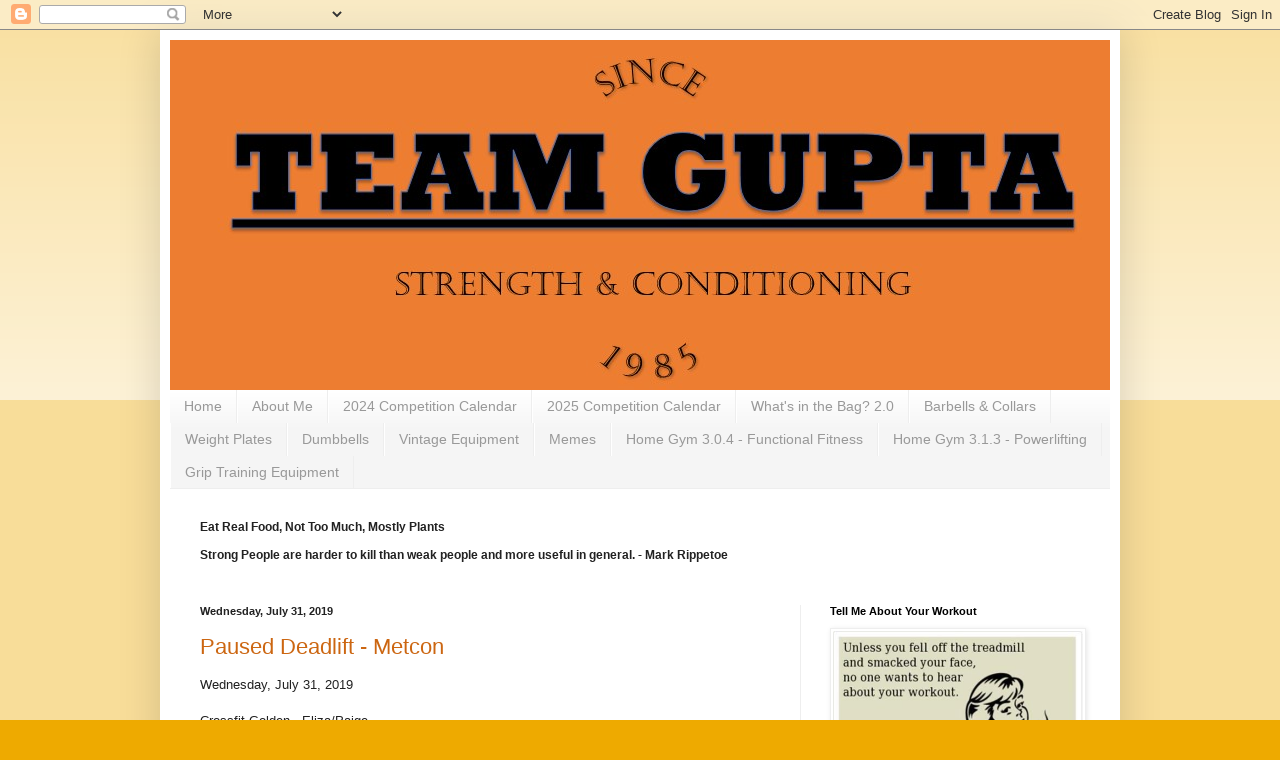

--- FILE ---
content_type: text/html; charset=UTF-8
request_url: http://training.teamgupta.net/2019/07/
body_size: 29356
content:
<!DOCTYPE html>
<html class='v2' dir='ltr' lang='en'>
<head>
<link href='https://www.blogger.com/static/v1/widgets/335934321-css_bundle_v2.css' rel='stylesheet' type='text/css'/>
<meta content='width=1100' name='viewport'/>
<meta content='text/html; charset=UTF-8' http-equiv='Content-Type'/>
<meta content='blogger' name='generator'/>
<link href='http://training.teamgupta.net/favicon.ico' rel='icon' type='image/x-icon'/>
<link href='http://training.teamgupta.net/2019/07/' rel='canonical'/>
<link rel="alternate" type="application/atom+xml" title="Training Journal - Atom" href="http://training.teamgupta.net/feeds/posts/default" />
<link rel="alternate" type="application/rss+xml" title="Training Journal - RSS" href="http://training.teamgupta.net/feeds/posts/default?alt=rss" />
<link rel="service.post" type="application/atom+xml" title="Training Journal - Atom" href="https://www.blogger.com/feeds/2618273083143787161/posts/default" />
<!--Can't find substitution for tag [blog.ieCssRetrofitLinks]-->
<meta content='http://training.teamgupta.net/2019/07/' property='og:url'/>
<meta content='Training Journal' property='og:title'/>
<meta content='' property='og:description'/>
<title>Training Journal: July 2019</title>
<style id='page-skin-1' type='text/css'><!--
/*
-----------------------------------------------
Blogger Template Style
Name:     Simple
Designer: Blogger
URL:      www.blogger.com
----------------------------------------------- */
/* Content
----------------------------------------------- */
body {
font: normal normal 12px Arial, Tahoma, Helvetica, FreeSans, sans-serif;
color: #222222;
background: #eeaa00 none repeat scroll top left;
padding: 0 40px 40px 40px;
}
html body .region-inner {
min-width: 0;
max-width: 100%;
width: auto;
}
h2 {
font-size: 22px;
}
a:link {
text-decoration:none;
color: #cc6611;
}
a:visited {
text-decoration:none;
color: #888888;
}
a:hover {
text-decoration:underline;
color: #ff9900;
}
.body-fauxcolumn-outer .fauxcolumn-inner {
background: transparent url(https://resources.blogblog.com/blogblog/data/1kt/simple/body_gradient_tile_light.png) repeat scroll top left;
_background-image: none;
}
.body-fauxcolumn-outer .cap-top {
position: absolute;
z-index: 1;
height: 400px;
width: 100%;
}
.body-fauxcolumn-outer .cap-top .cap-left {
width: 100%;
background: transparent url(https://resources.blogblog.com/blogblog/data/1kt/simple/gradients_light.png) repeat-x scroll top left;
_background-image: none;
}
.content-outer {
-moz-box-shadow: 0 0 40px rgba(0, 0, 0, .15);
-webkit-box-shadow: 0 0 5px rgba(0, 0, 0, .15);
-goog-ms-box-shadow: 0 0 10px #333333;
box-shadow: 0 0 40px rgba(0, 0, 0, .15);
margin-bottom: 1px;
}
.content-inner {
padding: 10px 10px;
}
.content-inner {
background-color: #ffffff;
}
/* Header
----------------------------------------------- */
.header-outer {
background: #cc6611 url(//www.blogblog.com/1kt/simple/gradients_light.png) repeat-x scroll 0 -400px;
_background-image: none;
}
.Header h1 {
font: normal normal 60px Arial, Tahoma, Helvetica, FreeSans, sans-serif;
color: #ffffff;
text-shadow: 1px 2px 3px rgba(0, 0, 0, .2);
}
.Header h1 a {
color: #ffffff;
}
.Header .description {
font-size: 140%;
color: #ffffff;
}
.header-inner .Header .titlewrapper {
padding: 22px 30px;
}
.header-inner .Header .descriptionwrapper {
padding: 0 30px;
}
/* Tabs
----------------------------------------------- */
.tabs-inner .section:first-child {
border-top: 0 solid #eeeeee;
}
.tabs-inner .section:first-child ul {
margin-top: -0;
border-top: 0 solid #eeeeee;
border-left: 0 solid #eeeeee;
border-right: 0 solid #eeeeee;
}
.tabs-inner .widget ul {
background: #f5f5f5 url(https://resources.blogblog.com/blogblog/data/1kt/simple/gradients_light.png) repeat-x scroll 0 -800px;
_background-image: none;
border-bottom: 1px solid #eeeeee;
margin-top: 0;
margin-left: -30px;
margin-right: -30px;
}
.tabs-inner .widget li a {
display: inline-block;
padding: .6em 1em;
font: normal normal 14px Arial, Tahoma, Helvetica, FreeSans, sans-serif;
color: #999999;
border-left: 1px solid #ffffff;
border-right: 1px solid #eeeeee;
}
.tabs-inner .widget li:first-child a {
border-left: none;
}
.tabs-inner .widget li.selected a, .tabs-inner .widget li a:hover {
color: #000000;
background-color: #eeeeee;
text-decoration: none;
}
/* Columns
----------------------------------------------- */
.main-outer {
border-top: 0 solid #eeeeee;
}
.fauxcolumn-left-outer .fauxcolumn-inner {
border-right: 1px solid #eeeeee;
}
.fauxcolumn-right-outer .fauxcolumn-inner {
border-left: 1px solid #eeeeee;
}
/* Headings
----------------------------------------------- */
div.widget > h2,
div.widget h2.title {
margin: 0 0 1em 0;
font: normal bold 11px Arial, Tahoma, Helvetica, FreeSans, sans-serif;
color: #000000;
}
/* Widgets
----------------------------------------------- */
.widget .zippy {
color: #999999;
text-shadow: 2px 2px 1px rgba(0, 0, 0, .1);
}
.widget .popular-posts ul {
list-style: none;
}
/* Posts
----------------------------------------------- */
h2.date-header {
font: normal bold 11px Arial, Tahoma, Helvetica, FreeSans, sans-serif;
}
.date-header span {
background-color: transparent;
color: #222222;
padding: inherit;
letter-spacing: inherit;
margin: inherit;
}
.main-inner {
padding-top: 30px;
padding-bottom: 30px;
}
.main-inner .column-center-inner {
padding: 0 15px;
}
.main-inner .column-center-inner .section {
margin: 0 15px;
}
.post {
margin: 0 0 25px 0;
}
h3.post-title, .comments h4 {
font: normal normal 22px Arial, Tahoma, Helvetica, FreeSans, sans-serif;
margin: .75em 0 0;
}
.post-body {
font-size: 110%;
line-height: 1.4;
position: relative;
}
.post-body img, .post-body .tr-caption-container, .Profile img, .Image img,
.BlogList .item-thumbnail img {
padding: 2px;
background: #ffffff;
border: 1px solid #eeeeee;
-moz-box-shadow: 1px 1px 5px rgba(0, 0, 0, .1);
-webkit-box-shadow: 1px 1px 5px rgba(0, 0, 0, .1);
box-shadow: 1px 1px 5px rgba(0, 0, 0, .1);
}
.post-body img, .post-body .tr-caption-container {
padding: 5px;
}
.post-body .tr-caption-container {
color: #222222;
}
.post-body .tr-caption-container img {
padding: 0;
background: transparent;
border: none;
-moz-box-shadow: 0 0 0 rgba(0, 0, 0, .1);
-webkit-box-shadow: 0 0 0 rgba(0, 0, 0, .1);
box-shadow: 0 0 0 rgba(0, 0, 0, .1);
}
.post-header {
margin: 0 0 1.5em;
line-height: 1.6;
font-size: 90%;
}
.post-footer {
margin: 20px -2px 0;
padding: 5px 10px;
color: #666666;
background-color: #f9f9f9;
border-bottom: 1px solid #eeeeee;
line-height: 1.6;
font-size: 90%;
}
#comments .comment-author {
padding-top: 1.5em;
border-top: 1px solid #eeeeee;
background-position: 0 1.5em;
}
#comments .comment-author:first-child {
padding-top: 0;
border-top: none;
}
.avatar-image-container {
margin: .2em 0 0;
}
#comments .avatar-image-container img {
border: 1px solid #eeeeee;
}
/* Comments
----------------------------------------------- */
.comments .comments-content .icon.blog-author {
background-repeat: no-repeat;
background-image: url([data-uri]);
}
.comments .comments-content .loadmore a {
border-top: 1px solid #999999;
border-bottom: 1px solid #999999;
}
.comments .comment-thread.inline-thread {
background-color: #f9f9f9;
}
.comments .continue {
border-top: 2px solid #999999;
}
/* Accents
---------------------------------------------- */
.section-columns td.columns-cell {
border-left: 1px solid #eeeeee;
}
.blog-pager {
background: transparent none no-repeat scroll top center;
}
.blog-pager-older-link, .home-link,
.blog-pager-newer-link {
background-color: #ffffff;
padding: 5px;
}
.footer-outer {
border-top: 0 dashed #bbbbbb;
}
/* Mobile
----------------------------------------------- */
body.mobile  {
background-size: auto;
}
.mobile .body-fauxcolumn-outer {
background: transparent none repeat scroll top left;
}
.mobile .body-fauxcolumn-outer .cap-top {
background-size: 100% auto;
}
.mobile .content-outer {
-webkit-box-shadow: 0 0 3px rgba(0, 0, 0, .15);
box-shadow: 0 0 3px rgba(0, 0, 0, .15);
}
.mobile .tabs-inner .widget ul {
margin-left: 0;
margin-right: 0;
}
.mobile .post {
margin: 0;
}
.mobile .main-inner .column-center-inner .section {
margin: 0;
}
.mobile .date-header span {
padding: 0.1em 10px;
margin: 0 -10px;
}
.mobile h3.post-title {
margin: 0;
}
.mobile .blog-pager {
background: transparent none no-repeat scroll top center;
}
.mobile .footer-outer {
border-top: none;
}
.mobile .main-inner, .mobile .footer-inner {
background-color: #ffffff;
}
.mobile-index-contents {
color: #222222;
}
.mobile-link-button {
background-color: #cc6611;
}
.mobile-link-button a:link, .mobile-link-button a:visited {
color: #ffffff;
}
.mobile .tabs-inner .section:first-child {
border-top: none;
}
.mobile .tabs-inner .PageList .widget-content {
background-color: #eeeeee;
color: #000000;
border-top: 1px solid #eeeeee;
border-bottom: 1px solid #eeeeee;
}
.mobile .tabs-inner .PageList .widget-content .pagelist-arrow {
border-left: 1px solid #eeeeee;
}

--></style>
<style id='template-skin-1' type='text/css'><!--
body {
min-width: 960px;
}
.content-outer, .content-fauxcolumn-outer, .region-inner {
min-width: 960px;
max-width: 960px;
_width: 960px;
}
.main-inner .columns {
padding-left: 0px;
padding-right: 310px;
}
.main-inner .fauxcolumn-center-outer {
left: 0px;
right: 310px;
/* IE6 does not respect left and right together */
_width: expression(this.parentNode.offsetWidth -
parseInt("0px") -
parseInt("310px") + 'px');
}
.main-inner .fauxcolumn-left-outer {
width: 0px;
}
.main-inner .fauxcolumn-right-outer {
width: 310px;
}
.main-inner .column-left-outer {
width: 0px;
right: 100%;
margin-left: -0px;
}
.main-inner .column-right-outer {
width: 310px;
margin-right: -310px;
}
#layout {
min-width: 0;
}
#layout .content-outer {
min-width: 0;
width: 800px;
}
#layout .region-inner {
min-width: 0;
width: auto;
}
body#layout div.add_widget {
padding: 8px;
}
body#layout div.add_widget a {
margin-left: 32px;
}
--></style>
<link href='https://www.blogger.com/dyn-css/authorization.css?targetBlogID=2618273083143787161&amp;zx=627093ed-1dd2-45c2-be93-ead8c7358cbb' media='none' onload='if(media!=&#39;all&#39;)media=&#39;all&#39;' rel='stylesheet'/><noscript><link href='https://www.blogger.com/dyn-css/authorization.css?targetBlogID=2618273083143787161&amp;zx=627093ed-1dd2-45c2-be93-ead8c7358cbb' rel='stylesheet'/></noscript>
<meta name='google-adsense-platform-account' content='ca-host-pub-1556223355139109'/>
<meta name='google-adsense-platform-domain' content='blogspot.com'/>

</head>
<body class='loading variant-bold'>
<div class='navbar section' id='navbar' name='Navbar'><div class='widget Navbar' data-version='1' id='Navbar1'><script type="text/javascript">
    function setAttributeOnload(object, attribute, val) {
      if(window.addEventListener) {
        window.addEventListener('load',
          function(){ object[attribute] = val; }, false);
      } else {
        window.attachEvent('onload', function(){ object[attribute] = val; });
      }
    }
  </script>
<div id="navbar-iframe-container"></div>
<script type="text/javascript" src="https://apis.google.com/js/platform.js"></script>
<script type="text/javascript">
      gapi.load("gapi.iframes:gapi.iframes.style.bubble", function() {
        if (gapi.iframes && gapi.iframes.getContext) {
          gapi.iframes.getContext().openChild({
              url: 'https://www.blogger.com/navbar/2618273083143787161?origin\x3dhttp://training.teamgupta.net',
              where: document.getElementById("navbar-iframe-container"),
              id: "navbar-iframe"
          });
        }
      });
    </script><script type="text/javascript">
(function() {
var script = document.createElement('script');
script.type = 'text/javascript';
script.src = '//pagead2.googlesyndication.com/pagead/js/google_top_exp.js';
var head = document.getElementsByTagName('head')[0];
if (head) {
head.appendChild(script);
}})();
</script>
</div></div>
<div class='body-fauxcolumns'>
<div class='fauxcolumn-outer body-fauxcolumn-outer'>
<div class='cap-top'>
<div class='cap-left'></div>
<div class='cap-right'></div>
</div>
<div class='fauxborder-left'>
<div class='fauxborder-right'></div>
<div class='fauxcolumn-inner'>
</div>
</div>
<div class='cap-bottom'>
<div class='cap-left'></div>
<div class='cap-right'></div>
</div>
</div>
</div>
<div class='content'>
<div class='content-fauxcolumns'>
<div class='fauxcolumn-outer content-fauxcolumn-outer'>
<div class='cap-top'>
<div class='cap-left'></div>
<div class='cap-right'></div>
</div>
<div class='fauxborder-left'>
<div class='fauxborder-right'></div>
<div class='fauxcolumn-inner'>
</div>
</div>
<div class='cap-bottom'>
<div class='cap-left'></div>
<div class='cap-right'></div>
</div>
</div>
</div>
<div class='content-outer'>
<div class='content-cap-top cap-top'>
<div class='cap-left'></div>
<div class='cap-right'></div>
</div>
<div class='fauxborder-left content-fauxborder-left'>
<div class='fauxborder-right content-fauxborder-right'></div>
<div class='content-inner'>
<header>
<div class='header-outer'>
<div class='header-cap-top cap-top'>
<div class='cap-left'></div>
<div class='cap-right'></div>
</div>
<div class='fauxborder-left header-fauxborder-left'>
<div class='fauxborder-right header-fauxborder-right'></div>
<div class='region-inner header-inner'>
<div class='header section' id='header' name='Header'><div class='widget Header' data-version='1' id='Header1'>
<div id='header-inner'>
<a href='http://training.teamgupta.net/' style='display: block'>
<img alt='Training Journal' height='350px; ' id='Header1_headerimg' src='https://blogger.googleusercontent.com/img/b/R29vZ2xl/AVvXsEh00T9lJ5sa3gSe-cS1wT0iK6YHH-dmn9rsWC2K9ZileWqAK8UQjgbjLwICyPGm9BWTdVpHhG05XUnY8HF2FVFLOJMRDEgIHCQnsxbUJJXRUcKeT87sZzZ7YaJWN6msvScMBTBObAary2b6/s1600/Team+Gupta+Strength+and+Conditioning+-+950x350.jpg' style='display: block' width='950px; '/>
</a>
</div>
</div></div>
</div>
</div>
<div class='header-cap-bottom cap-bottom'>
<div class='cap-left'></div>
<div class='cap-right'></div>
</div>
</div>
</header>
<div class='tabs-outer'>
<div class='tabs-cap-top cap-top'>
<div class='cap-left'></div>
<div class='cap-right'></div>
</div>
<div class='fauxborder-left tabs-fauxborder-left'>
<div class='fauxborder-right tabs-fauxborder-right'></div>
<div class='region-inner tabs-inner'>
<div class='tabs section' id='crosscol' name='Cross-Column'><div class='widget PageList' data-version='1' id='PageList1'>
<h2>Pages</h2>
<div class='widget-content'>
<ul>
<li>
<a href='http://training.teamgupta.net/'>Home</a>
</li>
<li>
<a href='http://training.teamgupta.net/p/about-me.html'>About Me</a>
</li>
<li>
<a href='http://training.teamgupta.net/p/2024-competition-calendar.html'>2024 Competition Calendar</a>
</li>
<li>
<a href='http://training.teamgupta.net/p/2025-competition-calendar.html'>2025 Competition Calendar</a>
</li>
<li>
<a href='http://training.teamgupta.net/p/whats-in-bag-20.html'>What's in the Bag?  2.0</a>
</li>
<li>
<a href='http://training.teamgupta.net/p/barbells-collars.html'>Barbells &amp; Collars</a>
</li>
<li>
<a href='http://training.teamgupta.net/p/weight-plates-18565.html'>Weight Plates</a>
</li>
<li>
<a href='http://training.teamgupta.net/p/dumbbells.html'>Dumbbells</a>
</li>
<li>
<a href='http://training.teamgupta.net/p/vintage-equipment.html'>Vintage Equipment</a>
</li>
<li>
<a href='http://training.teamgupta.net/p/memes.html'>Memes</a>
</li>
<li>
<a href='http://training.teamgupta.net/p/home-gym-304-functional-fitness.html'>Home Gym 3.0.4 - Functional Fitness</a>
</li>
<li>
<a href='http://training.teamgupta.net/p/home-gym-313-powerlifting.html'>Home Gym 3.1.3 - Powerlifting</a>
</li>
<li>
<a href='http://training.teamgupta.net/p/grip-training-equipment.html'>Grip Training Equipment</a>
</li>
</ul>
<div class='clear'></div>
</div>
</div></div>
<div class='tabs section' id='crosscol-overflow' name='Cross-Column 2'><div class='widget Text' data-version='1' id='Text1'>
<h2 class='title'>Intro</h2>
<div class='widget-content'>
<p class="MsoNormal" style="font-weight: normal;"><b>Eat Real Food, Not Too Much, Mostly Plants</b></p><p class="MsoNormal"><b>Strong People are harder to kill than weak people and more useful in general. - Mark Rippetoe</b></p>
</div>
<div class='clear'></div>
</div></div>
</div>
</div>
<div class='tabs-cap-bottom cap-bottom'>
<div class='cap-left'></div>
<div class='cap-right'></div>
</div>
</div>
<div class='main-outer'>
<div class='main-cap-top cap-top'>
<div class='cap-left'></div>
<div class='cap-right'></div>
</div>
<div class='fauxborder-left main-fauxborder-left'>
<div class='fauxborder-right main-fauxborder-right'></div>
<div class='region-inner main-inner'>
<div class='columns fauxcolumns'>
<div class='fauxcolumn-outer fauxcolumn-center-outer'>
<div class='cap-top'>
<div class='cap-left'></div>
<div class='cap-right'></div>
</div>
<div class='fauxborder-left'>
<div class='fauxborder-right'></div>
<div class='fauxcolumn-inner'>
</div>
</div>
<div class='cap-bottom'>
<div class='cap-left'></div>
<div class='cap-right'></div>
</div>
</div>
<div class='fauxcolumn-outer fauxcolumn-left-outer'>
<div class='cap-top'>
<div class='cap-left'></div>
<div class='cap-right'></div>
</div>
<div class='fauxborder-left'>
<div class='fauxborder-right'></div>
<div class='fauxcolumn-inner'>
</div>
</div>
<div class='cap-bottom'>
<div class='cap-left'></div>
<div class='cap-right'></div>
</div>
</div>
<div class='fauxcolumn-outer fauxcolumn-right-outer'>
<div class='cap-top'>
<div class='cap-left'></div>
<div class='cap-right'></div>
</div>
<div class='fauxborder-left'>
<div class='fauxborder-right'></div>
<div class='fauxcolumn-inner'>
</div>
</div>
<div class='cap-bottom'>
<div class='cap-left'></div>
<div class='cap-right'></div>
</div>
</div>
<!-- corrects IE6 width calculation -->
<div class='columns-inner'>
<div class='column-center-outer'>
<div class='column-center-inner'>
<div class='main section' id='main' name='Main'><div class='widget Blog' data-version='1' id='Blog1'>
<div class='blog-posts hfeed'>

          <div class="date-outer">
        
<h2 class='date-header'><span>Wednesday, July 31, 2019</span></h2>

          <div class="date-posts">
        
<div class='post-outer'>
<div class='post hentry uncustomized-post-template' itemprop='blogPost' itemscope='itemscope' itemtype='http://schema.org/BlogPosting'>
<meta content='2618273083143787161' itemprop='blogId'/>
<meta content='4972748114268678073' itemprop='postId'/>
<a name='4972748114268678073'></a>
<h3 class='post-title entry-title' itemprop='name'>
<a href='http://training.teamgupta.net/2019/07/paused-deadlift-metcon.html'>Paused Deadlift - Metcon</a>
</h3>
<div class='post-header'>
<div class='post-header-line-1'></div>
</div>
<div class='post-body entry-content' id='post-body-4972748114268678073' itemprop='description articleBody'>
<div dir="ltr" style="text-align: left;" trbidi="on">
Wednesday, July 31, 2019<br />
<br />
Crossfit Golden - Eliza/Paige<br />
<br />
1200 - 15 of us<br />
<br />
<b>Warm Up</b><br />
<br />
400 m run<br />
<br />
then 3 rounds of<br />
3 plank walk outs<br />
10 bent over plate rows<br />
10 kang squats<br />
<br />
then find deadlift neutral<br />
mid thigh<br />
knee cap<br />
floor<br />
<br />
<b>Weightlifting</b><br />
<br />
Three sets of:<br />
<br />
Pause Deadlift&nbsp; (6)<br />
Pause for 2 seconds at mid-patella, then extend to full hip and knee extension; reset before each lift.<br />
Start sets around 60% of<br />
1-RM and build by feel<br />
Rest 2-3 minutes between sets<br />
<br />
I used 95# and felt really comfortable on all 3 sets.&nbsp; I considered going heavier, but my back was tighter than I expected after yesterdays cleans.&nbsp; 95# represents 33% of my 1RM.<br />
<br />
<b>Metcon</b><br />
<br />
Two rounds for time of:<br />
800 Meter Run<br />
30 Slamballs (30/20 lbs)<br />
15 Pullups<br />
<br />
R1:&nbsp; 3:55 run; 6:26 round (10# slam ball, 3 pull-ups + 12 jumping pull-ups)<br />
R2:&nbsp; 4:40 run; 13:41 round (10# slam ball, 3 pull-ups + 12 jumping pull-ups)<br />
<br />
<b>Accessory Work</b><br />
<br />
Spanish Squats<br />
Hollow Body Rocks<br />
<br />
work on kipping pull-ups</div>
<div style='clear: both;'></div>
</div>
<div class='post-footer'>
<div class='post-footer-line post-footer-line-1'>
<span class='post-author vcard'>
Posted by
<span class='fn' itemprop='author' itemscope='itemscope' itemtype='http://schema.org/Person'>
<meta content='https://www.blogger.com/profile/05343642059105634645' itemprop='url'/>
<a class='g-profile' href='https://www.blogger.com/profile/05343642059105634645' rel='author' title='author profile'>
<span itemprop='name'>Sanjiv Gupta</span>
</a>
</span>
</span>
<span class='post-timestamp'>
at
<meta content='http://training.teamgupta.net/2019/07/paused-deadlift-metcon.html' itemprop='url'/>
<a class='timestamp-link' href='http://training.teamgupta.net/2019/07/paused-deadlift-metcon.html' rel='bookmark' title='permanent link'><abbr class='published' itemprop='datePublished' title='2019-07-31T12:18:00-07:00'>12:18&#8239;PM</abbr></a>
</span>
<span class='post-comment-link'>
<a class='comment-link' href='http://training.teamgupta.net/2019/07/paused-deadlift-metcon.html#comment-form' onclick=''>
No comments:
  </a>
</span>
<span class='post-icons'>
<span class='item-control blog-admin pid-1257961877'>
<a href='https://www.blogger.com/post-edit.g?blogID=2618273083143787161&postID=4972748114268678073&from=pencil' title='Edit Post'>
<img alt='' class='icon-action' height='18' src='https://resources.blogblog.com/img/icon18_edit_allbkg.gif' width='18'/>
</a>
</span>
</span>
<div class='post-share-buttons goog-inline-block'>
<a class='goog-inline-block share-button sb-email' href='https://www.blogger.com/share-post.g?blogID=2618273083143787161&postID=4972748114268678073&target=email' target='_blank' title='Email This'><span class='share-button-link-text'>Email This</span></a><a class='goog-inline-block share-button sb-blog' href='https://www.blogger.com/share-post.g?blogID=2618273083143787161&postID=4972748114268678073&target=blog' onclick='window.open(this.href, "_blank", "height=270,width=475"); return false;' target='_blank' title='BlogThis!'><span class='share-button-link-text'>BlogThis!</span></a><a class='goog-inline-block share-button sb-twitter' href='https://www.blogger.com/share-post.g?blogID=2618273083143787161&postID=4972748114268678073&target=twitter' target='_blank' title='Share to X'><span class='share-button-link-text'>Share to X</span></a><a class='goog-inline-block share-button sb-facebook' href='https://www.blogger.com/share-post.g?blogID=2618273083143787161&postID=4972748114268678073&target=facebook' onclick='window.open(this.href, "_blank", "height=430,width=640"); return false;' target='_blank' title='Share to Facebook'><span class='share-button-link-text'>Share to Facebook</span></a><a class='goog-inline-block share-button sb-pinterest' href='https://www.blogger.com/share-post.g?blogID=2618273083143787161&postID=4972748114268678073&target=pinterest' target='_blank' title='Share to Pinterest'><span class='share-button-link-text'>Share to Pinterest</span></a>
</div>
</div>
<div class='post-footer-line post-footer-line-2'>
<span class='post-labels'>
</span>
</div>
<div class='post-footer-line post-footer-line-3'>
<span class='post-location'>
</span>
</div>
</div>
</div>
</div>

          </div></div>
        

          <div class="date-outer">
        
<h2 class='date-header'><span>Tuesday, July 30, 2019</span></h2>

          <div class="date-posts">
        
<div class='post-outer'>
<div class='post hentry uncustomized-post-template' itemprop='blogPost' itemscope='itemscope' itemtype='http://schema.org/BlogPosting'>
<meta content='2618273083143787161' itemprop='blogId'/>
<meta content='1927932848980577388' itemprop='postId'/>
<a name='1927932848980577388'></a>
<h3 class='post-title entry-title' itemprop='name'>
<a href='http://training.teamgupta.net/2019/07/clean-metcon.html'>Clean - Metcon</a>
</h3>
<div class='post-header'>
<div class='post-header-line-1'></div>
</div>
<div class='post-body entry-content' id='post-body-1927932848980577388' itemprop='description articleBody'>
<div dir="ltr" style="text-align: left;" trbidi="on">
Tuesday, July 30, 2019<br />
<br />
Crossfit Golden - Elizah/Diedre<br />
<br />
1530 - 10 of us<br />
<br />
<b>Warm Up</b><br />
<br />
1 min scorpions<br />
1 min bootstrappers<br />
1 min air squats<br />
<br />
then 3 rounds of<br />
10 med ball kneeling thorasic rotations<br />
10 med ball cleans<br />
10 med ball around the worlds<br />
<br />
then<br />
jump and land<br />
triple extend, pause land<br />
empty barbell cleans<br />
<br />
<b>Weightlifting</b><br />
<br />
For the following 18 minutes, increase the loading on the barbell each set, allowing the initial positional work to help you build into heavy loading for your full cleans from the floor.<br />
<br />
Every 90 seconds, for 6 minutes (4 sets) of each:<br />
High-Hang Clean (1 rep @ 50-65%)<br />
Hang Clean (1 rep @ 65-80%)<br />
Clean (1 rep @ 80+%)<br />
<br />
High Hang 65, 70, 75, 80# (54% of 150# 1RM)<br />
Hang Clean 85, 90, 95, 100# (67% of 150# 1RM)<br />
Clean 105, 110, 115, 115# (77% or 150#1RM)<br />
<br />
First time pulling from the floor in a month and felt really good.<br />
<br />
<b>Metcon</b><br />
<br />
Three rounds for time of:<br />
10 Hang Squat Cleans (155/105 lbs)<br />
15 Box Jumps (24&#8243;/20&#8243;)<br />
<br />
I scaled this to 65# for the hang squat cleans and was able to cycle the barbell pretty well.&nbsp; 2 sets on the first round and 3 sets on the second and third round.<br />
<br />
Since I scaled the hang squat cleans aggressively, I went with a 24" box which was tough.<br />
<br />
Round 1 - 2:05<br />
Round 2 - 2:30<br />
Round 3 - 2:42<br />
Total - 7:17</div>
<div style='clear: both;'></div>
</div>
<div class='post-footer'>
<div class='post-footer-line post-footer-line-1'>
<span class='post-author vcard'>
Posted by
<span class='fn' itemprop='author' itemscope='itemscope' itemtype='http://schema.org/Person'>
<meta content='https://www.blogger.com/profile/05343642059105634645' itemprop='url'/>
<a class='g-profile' href='https://www.blogger.com/profile/05343642059105634645' rel='author' title='author profile'>
<span itemprop='name'>Sanjiv Gupta</span>
</a>
</span>
</span>
<span class='post-timestamp'>
at
<meta content='http://training.teamgupta.net/2019/07/clean-metcon.html' itemprop='url'/>
<a class='timestamp-link' href='http://training.teamgupta.net/2019/07/clean-metcon.html' rel='bookmark' title='permanent link'><abbr class='published' itemprop='datePublished' title='2019-07-30T15:49:00-07:00'>3:49&#8239;PM</abbr></a>
</span>
<span class='post-comment-link'>
<a class='comment-link' href='http://training.teamgupta.net/2019/07/clean-metcon.html#comment-form' onclick=''>
No comments:
  </a>
</span>
<span class='post-icons'>
<span class='item-control blog-admin pid-1257961877'>
<a href='https://www.blogger.com/post-edit.g?blogID=2618273083143787161&postID=1927932848980577388&from=pencil' title='Edit Post'>
<img alt='' class='icon-action' height='18' src='https://resources.blogblog.com/img/icon18_edit_allbkg.gif' width='18'/>
</a>
</span>
</span>
<div class='post-share-buttons goog-inline-block'>
<a class='goog-inline-block share-button sb-email' href='https://www.blogger.com/share-post.g?blogID=2618273083143787161&postID=1927932848980577388&target=email' target='_blank' title='Email This'><span class='share-button-link-text'>Email This</span></a><a class='goog-inline-block share-button sb-blog' href='https://www.blogger.com/share-post.g?blogID=2618273083143787161&postID=1927932848980577388&target=blog' onclick='window.open(this.href, "_blank", "height=270,width=475"); return false;' target='_blank' title='BlogThis!'><span class='share-button-link-text'>BlogThis!</span></a><a class='goog-inline-block share-button sb-twitter' href='https://www.blogger.com/share-post.g?blogID=2618273083143787161&postID=1927932848980577388&target=twitter' target='_blank' title='Share to X'><span class='share-button-link-text'>Share to X</span></a><a class='goog-inline-block share-button sb-facebook' href='https://www.blogger.com/share-post.g?blogID=2618273083143787161&postID=1927932848980577388&target=facebook' onclick='window.open(this.href, "_blank", "height=430,width=640"); return false;' target='_blank' title='Share to Facebook'><span class='share-button-link-text'>Share to Facebook</span></a><a class='goog-inline-block share-button sb-pinterest' href='https://www.blogger.com/share-post.g?blogID=2618273083143787161&postID=1927932848980577388&target=pinterest' target='_blank' title='Share to Pinterest'><span class='share-button-link-text'>Share to Pinterest</span></a>
</div>
</div>
<div class='post-footer-line post-footer-line-2'>
<span class='post-labels'>
</span>
</div>
<div class='post-footer-line post-footer-line-3'>
<span class='post-location'>
</span>
</div>
</div>
</div>
</div>

          </div></div>
        

          <div class="date-outer">
        
<h2 class='date-header'><span>Monday, July 29, 2019</span></h2>

          <div class="date-posts">
        
<div class='post-outer'>
<div class='post hentry uncustomized-post-template' itemprop='blogPost' itemscope='itemscope' itemtype='http://schema.org/BlogPosting'>
<meta content='2618273083143787161' itemprop='blogId'/>
<meta content='4929062190346104583' itemprop='postId'/>
<a name='4929062190346104583'></a>
<h3 class='post-title entry-title' itemprop='name'>
<a href='http://training.teamgupta.net/2019/07/push-press-metcon.html'>Push Press - Metcon</a>
</h3>
<div class='post-header'>
<div class='post-header-line-1'></div>
</div>
<div class='post-body entry-content' id='post-body-4929062190346104583' itemprop='description articleBody'>
<div dir="ltr" style="text-align: left;" trbidi="on">
Monday, July 29, 2019<br />
<br />
Crossfit Golden - Lacey/Paige<br />
<br />
1200 - 14 of us<br />
<br />
<b>Warm Up</b><br />
<br />
1 min cows face (weird trap stretch)<br />
1 min banded Y's<br />
1 min first trap smash<br />
<br />
3 quick rounds of<br />
10 plank jacks<br />
10 reverse pass throughs<br />
10 forward pass throughs<br />
10 prone press<br />
10 push press<br />
<br />
empty bar<br />
slow dip and drive<br />
fast dip and drive<br />
push press<br />
<br />
<b>Push Press</b><br />
<br />
Take 20 minutes to build to today&#8217;s heavy Push Press<br />
<br />
75<br />
95<br />
115<br />
125<br />
135<br />
145<br />
150<br />
155#<br />
160 - failed<br />
<br />
<b>Metcon</b><br />
<br />
Complete as many rounds and reps as possible in 12 minutes of:<br />
6 Burpees<br />
8 Dumbbell Push Press (50/35 lbs)<br />
10 Toes to bar<br />
<br />
I scaled this to 30# dumbbells and kipping leg raises.&nbsp; We were challenged to do high quality burpees every round.&nbsp; I paced it well and finished with 5 rounds + 8 reps.&nbsp; I finished the first round in 1:40 and then slowed considerably.</div>
<div style='clear: both;'></div>
</div>
<div class='post-footer'>
<div class='post-footer-line post-footer-line-1'>
<span class='post-author vcard'>
Posted by
<span class='fn' itemprop='author' itemscope='itemscope' itemtype='http://schema.org/Person'>
<meta content='https://www.blogger.com/profile/05343642059105634645' itemprop='url'/>
<a class='g-profile' href='https://www.blogger.com/profile/05343642059105634645' rel='author' title='author profile'>
<span itemprop='name'>Sanjiv Gupta</span>
</a>
</span>
</span>
<span class='post-timestamp'>
at
<meta content='http://training.teamgupta.net/2019/07/push-press-metcon.html' itemprop='url'/>
<a class='timestamp-link' href='http://training.teamgupta.net/2019/07/push-press-metcon.html' rel='bookmark' title='permanent link'><abbr class='published' itemprop='datePublished' title='2019-07-29T14:55:00-07:00'>2:55&#8239;PM</abbr></a>
</span>
<span class='post-comment-link'>
<a class='comment-link' href='http://training.teamgupta.net/2019/07/push-press-metcon.html#comment-form' onclick=''>
No comments:
  </a>
</span>
<span class='post-icons'>
<span class='item-control blog-admin pid-1257961877'>
<a href='https://www.blogger.com/post-edit.g?blogID=2618273083143787161&postID=4929062190346104583&from=pencil' title='Edit Post'>
<img alt='' class='icon-action' height='18' src='https://resources.blogblog.com/img/icon18_edit_allbkg.gif' width='18'/>
</a>
</span>
</span>
<div class='post-share-buttons goog-inline-block'>
<a class='goog-inline-block share-button sb-email' href='https://www.blogger.com/share-post.g?blogID=2618273083143787161&postID=4929062190346104583&target=email' target='_blank' title='Email This'><span class='share-button-link-text'>Email This</span></a><a class='goog-inline-block share-button sb-blog' href='https://www.blogger.com/share-post.g?blogID=2618273083143787161&postID=4929062190346104583&target=blog' onclick='window.open(this.href, "_blank", "height=270,width=475"); return false;' target='_blank' title='BlogThis!'><span class='share-button-link-text'>BlogThis!</span></a><a class='goog-inline-block share-button sb-twitter' href='https://www.blogger.com/share-post.g?blogID=2618273083143787161&postID=4929062190346104583&target=twitter' target='_blank' title='Share to X'><span class='share-button-link-text'>Share to X</span></a><a class='goog-inline-block share-button sb-facebook' href='https://www.blogger.com/share-post.g?blogID=2618273083143787161&postID=4929062190346104583&target=facebook' onclick='window.open(this.href, "_blank", "height=430,width=640"); return false;' target='_blank' title='Share to Facebook'><span class='share-button-link-text'>Share to Facebook</span></a><a class='goog-inline-block share-button sb-pinterest' href='https://www.blogger.com/share-post.g?blogID=2618273083143787161&postID=4929062190346104583&target=pinterest' target='_blank' title='Share to Pinterest'><span class='share-button-link-text'>Share to Pinterest</span></a>
</div>
</div>
<div class='post-footer-line post-footer-line-2'>
<span class='post-labels'>
</span>
</div>
<div class='post-footer-line post-footer-line-3'>
<span class='post-location'>
</span>
</div>
</div>
</div>
</div>

          </div></div>
        

          <div class="date-outer">
        
<h2 class='date-header'><span>Thursday, July 25, 2019</span></h2>

          <div class="date-posts">
        
<div class='post-outer'>
<div class='post hentry uncustomized-post-template' itemprop='blogPost' itemscope='itemscope' itemtype='http://schema.org/BlogPosting'>
<meta content='2618273083143787161' itemprop='blogId'/>
<meta content='4595136635903071955' itemprop='postId'/>
<a name='4595136635903071955'></a>
<h3 class='post-title entry-title' itemprop='name'>
<a href='http://training.teamgupta.net/2019/07/hspu-du-metcon.html'>HSPU - DU - Metcon</a>
</h3>
<div class='post-header'>
<div class='post-header-line-1'></div>
</div>
<div class='post-body entry-content' id='post-body-4595136635903071955' itemprop='description articleBody'>
<div dir="ltr" style="text-align: left;" trbidi="on">
Thursday, July 25, 2019<br />
<br />
Crossfit Golden - Diedre<br />
<br />
1200 - 13 of us<br />
<br />
<b>Warm Up</b><br />
<br />
1 min jumping jacks<br />
1 min boot strappers<br />
1 min single unders<br />
1 min plate push press<br />
1 min air squats<br />
1 min plate around the world<br />
1 min single unders<br />
1 min shoulder swimmers<br />
<br />
Skill<br />
kick up<br />
lowering<br />
hands placement<br />
head placement<br />
<br />
<b>Gymnastics</b><br />
<br />
Five sets for max reps of:<br />
Strict Handstand Push-Up (45 seconds max reps )<br />
Rest 45 seconds<br />
Double-Unders (45 seconds max reps )<br />
Rest 45 seconds<br />
<br />
I scaled this to 3 abmats (recommended max was 2 abmats) and did double unders<br />
<br />
R1 - 5 reps / 40 DU<br />
R2 - 4 reps / 20 DU<br />
R3 - 2 reps / 20 DU<br />
R4 - 1 rep + 1 lower / 23 DU<br />
R5 - 0 + 3 pike push-ups / 21 DU<br />
<br />
<b>Metcon</b><br />
<br />
Complete as many rounds and reps as possible in 15 minutes of:<br />
10 Left-Arm Dumbbell Push Presses (50/35 lb DB) *(holding 2 DB&#8217;s but one stays in front rack)<br />
10 Right-Arm Dumbbell Push Presses (50/35 lb DB)<br />
15 Dumbbell Goblet Squats (50/35 lb DB)<br />
15 Ab-Mat Sit-ups<br />
<br />
I scaled this to 25# DB which felt about right.&nbsp; I got through 5 rounds + 30 reps.&nbsp; I was able to do the push presses unbroken, but struggled with the goblet squats and ab mat sit-ups.</div>
<div style='clear: both;'></div>
</div>
<div class='post-footer'>
<div class='post-footer-line post-footer-line-1'>
<span class='post-author vcard'>
Posted by
<span class='fn' itemprop='author' itemscope='itemscope' itemtype='http://schema.org/Person'>
<meta content='https://www.blogger.com/profile/05343642059105634645' itemprop='url'/>
<a class='g-profile' href='https://www.blogger.com/profile/05343642059105634645' rel='author' title='author profile'>
<span itemprop='name'>Sanjiv Gupta</span>
</a>
</span>
</span>
<span class='post-timestamp'>
at
<meta content='http://training.teamgupta.net/2019/07/hspu-du-metcon.html' itemprop='url'/>
<a class='timestamp-link' href='http://training.teamgupta.net/2019/07/hspu-du-metcon.html' rel='bookmark' title='permanent link'><abbr class='published' itemprop='datePublished' title='2019-07-25T12:17:00-07:00'>12:17&#8239;PM</abbr></a>
</span>
<span class='post-comment-link'>
<a class='comment-link' href='http://training.teamgupta.net/2019/07/hspu-du-metcon.html#comment-form' onclick=''>
No comments:
  </a>
</span>
<span class='post-icons'>
<span class='item-control blog-admin pid-1257961877'>
<a href='https://www.blogger.com/post-edit.g?blogID=2618273083143787161&postID=4595136635903071955&from=pencil' title='Edit Post'>
<img alt='' class='icon-action' height='18' src='https://resources.blogblog.com/img/icon18_edit_allbkg.gif' width='18'/>
</a>
</span>
</span>
<div class='post-share-buttons goog-inline-block'>
<a class='goog-inline-block share-button sb-email' href='https://www.blogger.com/share-post.g?blogID=2618273083143787161&postID=4595136635903071955&target=email' target='_blank' title='Email This'><span class='share-button-link-text'>Email This</span></a><a class='goog-inline-block share-button sb-blog' href='https://www.blogger.com/share-post.g?blogID=2618273083143787161&postID=4595136635903071955&target=blog' onclick='window.open(this.href, "_blank", "height=270,width=475"); return false;' target='_blank' title='BlogThis!'><span class='share-button-link-text'>BlogThis!</span></a><a class='goog-inline-block share-button sb-twitter' href='https://www.blogger.com/share-post.g?blogID=2618273083143787161&postID=4595136635903071955&target=twitter' target='_blank' title='Share to X'><span class='share-button-link-text'>Share to X</span></a><a class='goog-inline-block share-button sb-facebook' href='https://www.blogger.com/share-post.g?blogID=2618273083143787161&postID=4595136635903071955&target=facebook' onclick='window.open(this.href, "_blank", "height=430,width=640"); return false;' target='_blank' title='Share to Facebook'><span class='share-button-link-text'>Share to Facebook</span></a><a class='goog-inline-block share-button sb-pinterest' href='https://www.blogger.com/share-post.g?blogID=2618273083143787161&postID=4595136635903071955&target=pinterest' target='_blank' title='Share to Pinterest'><span class='share-button-link-text'>Share to Pinterest</span></a>
</div>
</div>
<div class='post-footer-line post-footer-line-2'>
<span class='post-labels'>
</span>
</div>
<div class='post-footer-line post-footer-line-3'>
<span class='post-location'>
</span>
</div>
</div>
</div>
</div>

          </div></div>
        

          <div class="date-outer">
        
<h2 class='date-header'><span>Wednesday, July 24, 2019</span></h2>

          <div class="date-posts">
        
<div class='post-outer'>
<div class='post hentry uncustomized-post-template' itemprop='blogPost' itemscope='itemscope' itemtype='http://schema.org/BlogPosting'>
<meta content='2618273083143787161' itemprop='blogId'/>
<meta content='4843321316712263947' itemprop='postId'/>
<a name='4843321316712263947'></a>
<h3 class='post-title entry-title' itemprop='name'>
<a href='http://training.teamgupta.net/2019/07/metcon_24.html'>Metcon</a>
</h3>
<div class='post-header'>
<div class='post-header-line-1'></div>
</div>
<div class='post-body entry-content' id='post-body-4843321316712263947' itemprop='description articleBody'>
<div dir="ltr" style="text-align: left;" trbidi="on">
Wednesday, July 24, 2019<br />
<br />
Crossfit Golden - Lacey<br />
<br />
1200 - 10 of us<br />
<br />
<b>Warm Up</b><br />
<br />
1 min easy row<br />
1 min hamstring sweep<br />
1 min scap pull-ups/band pass throughs<br />
<br />
1 min medium row<br />
1 min kang squat<br />
1 min plank walk out<br />
<br />
1 min fast row<br />
1 min light kbs<br />
1 min ring rows<br />
<br />
<b>Metcon</b><br />
<br />
Every 10 minutes, for 40 minutes (4 sets) for times:<br />
500 Meter Row<br />
30 Kettlebell Swings (32/24 kg)<br />
20 Pull-Ups<br />
400 Meter Run<br />
<br />
Please note times for each of your four sets, and then total those times for your overall time. Your goal should be lowest overall time. Athletes should modify distances or repetitions to ensure at least 2 minutes of rest between sets.<br />
<br />
I did 500 meter rows and was finishing between 2:15 and 2:20.<br />
I scaled the kbs to 12 kg and was able to maintain 12/10/8 rep scheme<br />
I scaled to ring rows and struggled to maintain 3 sets.&nbsp; I was getting 4-5 reps at a time<br />
I did a full 400m run every round<br />
<br />
R1 - 7:18 (2:18 run)<br />
R2 - 7:34 (2:20 run)<br />
R3 - 7:57 (2:27 run)<br />
R4 - 8:00 (2:30 run)<br />
<br />
Finished with 3-2-2 pull ups.&nbsp; Glad I did ring rows for the metcon</div>
<div style='clear: both;'></div>
</div>
<div class='post-footer'>
<div class='post-footer-line post-footer-line-1'>
<span class='post-author vcard'>
Posted by
<span class='fn' itemprop='author' itemscope='itemscope' itemtype='http://schema.org/Person'>
<meta content='https://www.blogger.com/profile/05343642059105634645' itemprop='url'/>
<a class='g-profile' href='https://www.blogger.com/profile/05343642059105634645' rel='author' title='author profile'>
<span itemprop='name'>Sanjiv Gupta</span>
</a>
</span>
</span>
<span class='post-timestamp'>
at
<meta content='http://training.teamgupta.net/2019/07/metcon_24.html' itemprop='url'/>
<a class='timestamp-link' href='http://training.teamgupta.net/2019/07/metcon_24.html' rel='bookmark' title='permanent link'><abbr class='published' itemprop='datePublished' title='2019-07-24T12:22:00-07:00'>12:22&#8239;PM</abbr></a>
</span>
<span class='post-comment-link'>
<a class='comment-link' href='http://training.teamgupta.net/2019/07/metcon_24.html#comment-form' onclick=''>
No comments:
  </a>
</span>
<span class='post-icons'>
<span class='item-control blog-admin pid-1257961877'>
<a href='https://www.blogger.com/post-edit.g?blogID=2618273083143787161&postID=4843321316712263947&from=pencil' title='Edit Post'>
<img alt='' class='icon-action' height='18' src='https://resources.blogblog.com/img/icon18_edit_allbkg.gif' width='18'/>
</a>
</span>
</span>
<div class='post-share-buttons goog-inline-block'>
<a class='goog-inline-block share-button sb-email' href='https://www.blogger.com/share-post.g?blogID=2618273083143787161&postID=4843321316712263947&target=email' target='_blank' title='Email This'><span class='share-button-link-text'>Email This</span></a><a class='goog-inline-block share-button sb-blog' href='https://www.blogger.com/share-post.g?blogID=2618273083143787161&postID=4843321316712263947&target=blog' onclick='window.open(this.href, "_blank", "height=270,width=475"); return false;' target='_blank' title='BlogThis!'><span class='share-button-link-text'>BlogThis!</span></a><a class='goog-inline-block share-button sb-twitter' href='https://www.blogger.com/share-post.g?blogID=2618273083143787161&postID=4843321316712263947&target=twitter' target='_blank' title='Share to X'><span class='share-button-link-text'>Share to X</span></a><a class='goog-inline-block share-button sb-facebook' href='https://www.blogger.com/share-post.g?blogID=2618273083143787161&postID=4843321316712263947&target=facebook' onclick='window.open(this.href, "_blank", "height=430,width=640"); return false;' target='_blank' title='Share to Facebook'><span class='share-button-link-text'>Share to Facebook</span></a><a class='goog-inline-block share-button sb-pinterest' href='https://www.blogger.com/share-post.g?blogID=2618273083143787161&postID=4843321316712263947&target=pinterest' target='_blank' title='Share to Pinterest'><span class='share-button-link-text'>Share to Pinterest</span></a>
</div>
</div>
<div class='post-footer-line post-footer-line-2'>
<span class='post-labels'>
</span>
</div>
<div class='post-footer-line post-footer-line-3'>
<span class='post-location'>
</span>
</div>
</div>
</div>
</div>

          </div></div>
        

          <div class="date-outer">
        
<h2 class='date-header'><span>Tuesday, July 23, 2019</span></h2>

          <div class="date-posts">
        
<div class='post-outer'>
<div class='post hentry uncustomized-post-template' itemprop='blogPost' itemscope='itemscope' itemtype='http://schema.org/BlogPosting'>
<meta content='2618273083143787161' itemprop='blogId'/>
<meta content='9069252905205716499' itemprop='postId'/>
<a name='9069252905205716499'></a>
<h3 class='post-title entry-title' itemprop='name'>
<a href='http://training.teamgupta.net/2019/07/back-squat-metcon.html'>Back Squat - Metcon</a>
</h3>
<div class='post-header'>
<div class='post-header-line-1'></div>
</div>
<div class='post-body entry-content' id='post-body-9069252905205716499' itemprop='description articleBody'>
<div dir="ltr" style="text-align: left;" trbidi="on">
Tuesday, July 23, 2019<br />
<br />
Crossfit Golden - Lacey/Diedre<br />
<br />
1200 - 8 of us<br />
<br />
<b>Warm Up</b><br />
<br />
Hip Hammy<br />
<br />
12 min amrap (on subsequent rounds to 10 burpees)<br />
90 sec burpees - I got 17 reps<br />
10 pulse lunges<br />
10 banded side steps<br />
10 banded squats<br />
10 cat cow<br />
30 sec stretch on own<br />
<br />
<b>Weightlifting</b><br />
<b><br /></b>
Every 3 minutes, for 18 minutes (6 sets) of:<br />
Back Squat (10)<br />
*Set 1 &#8211; 5 reps @ 65%<br />
*Set 2 &#8211; 4 reps @ 75%<br />
*Set 3 &#8211; 3 reps @ 80%<br />
*Set 4 &#8211; 2 reps @ 85%<br />
*Set 5 &#8211; 1 rep @ 90%<br />
*Set 6 &#8211; 10 reps @ 70-80%<br />
<br />
I went<br />
<br />
50<br />
60<br />
70<br />
75<br />
80<br />
50kg (110#) 50% of 1RM<br />
<br />
<b>Metcon</b><br />
<br />
Every 3 minutes, for 15 minutes (5 sets) of:<br />
20 Burpees<br />
60-Foot Walking Lunges with KB/DB Farmer&#8217;s Carry (24/16 kg)<br />
<br />
I scaled this to plank jacks and unweighted walking lunges.&nbsp; I was finishing the squat jacks between 1:30 and 1:45 and the round between 2:20 and 2:40.&nbsp; That was adequate rest.<br />
<br />
My back was fine through the workout and I finished with some scorpions.<br />
<br /></div>
<div style='clear: both;'></div>
</div>
<div class='post-footer'>
<div class='post-footer-line post-footer-line-1'>
<span class='post-author vcard'>
Posted by
<span class='fn' itemprop='author' itemscope='itemscope' itemtype='http://schema.org/Person'>
<meta content='https://www.blogger.com/profile/05343642059105634645' itemprop='url'/>
<a class='g-profile' href='https://www.blogger.com/profile/05343642059105634645' rel='author' title='author profile'>
<span itemprop='name'>Sanjiv Gupta</span>
</a>
</span>
</span>
<span class='post-timestamp'>
at
<meta content='http://training.teamgupta.net/2019/07/back-squat-metcon.html' itemprop='url'/>
<a class='timestamp-link' href='http://training.teamgupta.net/2019/07/back-squat-metcon.html' rel='bookmark' title='permanent link'><abbr class='published' itemprop='datePublished' title='2019-07-23T14:27:00-07:00'>2:27&#8239;PM</abbr></a>
</span>
<span class='post-comment-link'>
<a class='comment-link' href='http://training.teamgupta.net/2019/07/back-squat-metcon.html#comment-form' onclick=''>
No comments:
  </a>
</span>
<span class='post-icons'>
<span class='item-control blog-admin pid-1257961877'>
<a href='https://www.blogger.com/post-edit.g?blogID=2618273083143787161&postID=9069252905205716499&from=pencil' title='Edit Post'>
<img alt='' class='icon-action' height='18' src='https://resources.blogblog.com/img/icon18_edit_allbkg.gif' width='18'/>
</a>
</span>
</span>
<div class='post-share-buttons goog-inline-block'>
<a class='goog-inline-block share-button sb-email' href='https://www.blogger.com/share-post.g?blogID=2618273083143787161&postID=9069252905205716499&target=email' target='_blank' title='Email This'><span class='share-button-link-text'>Email This</span></a><a class='goog-inline-block share-button sb-blog' href='https://www.blogger.com/share-post.g?blogID=2618273083143787161&postID=9069252905205716499&target=blog' onclick='window.open(this.href, "_blank", "height=270,width=475"); return false;' target='_blank' title='BlogThis!'><span class='share-button-link-text'>BlogThis!</span></a><a class='goog-inline-block share-button sb-twitter' href='https://www.blogger.com/share-post.g?blogID=2618273083143787161&postID=9069252905205716499&target=twitter' target='_blank' title='Share to X'><span class='share-button-link-text'>Share to X</span></a><a class='goog-inline-block share-button sb-facebook' href='https://www.blogger.com/share-post.g?blogID=2618273083143787161&postID=9069252905205716499&target=facebook' onclick='window.open(this.href, "_blank", "height=430,width=640"); return false;' target='_blank' title='Share to Facebook'><span class='share-button-link-text'>Share to Facebook</span></a><a class='goog-inline-block share-button sb-pinterest' href='https://www.blogger.com/share-post.g?blogID=2618273083143787161&postID=9069252905205716499&target=pinterest' target='_blank' title='Share to Pinterest'><span class='share-button-link-text'>Share to Pinterest</span></a>
</div>
</div>
<div class='post-footer-line post-footer-line-2'>
<span class='post-labels'>
</span>
</div>
<div class='post-footer-line post-footer-line-3'>
<span class='post-location'>
</span>
</div>
</div>
</div>
</div>

          </div></div>
        

          <div class="date-outer">
        
<h2 class='date-header'><span>Monday, July 22, 2019</span></h2>

          <div class="date-posts">
        
<div class='post-outer'>
<div class='post hentry uncustomized-post-template' itemprop='blogPost' itemscope='itemscope' itemtype='http://schema.org/BlogPosting'>
<meta content='2618273083143787161' itemprop='blogId'/>
<meta content='7261768971389005102' itemprop='postId'/>
<a name='7261768971389005102'></a>
<h3 class='post-title entry-title' itemprop='name'>
<a href='http://training.teamgupta.net/2019/07/snatch-technique-metcon.html'>Snatch Technique - Metcon</a>
</h3>
<div class='post-header'>
<div class='post-header-line-1'></div>
</div>
<div class='post-body entry-content' id='post-body-7261768971389005102' itemprop='description articleBody'>
<div dir="ltr" style="text-align: left;" trbidi="on">
Monday, July 22nd, 2019<br />
<br />
Crossfit Golden - Lacey/Paige<br />
<br />
1200 - 16 of us<br />
<br />
<b>Warm Up</b><br />
<br />
30s air squats<br />
30s lateral lunges<br />
30s dead ball slams<br />
30s goblet squats<br />
<br />
then 3 round of<br />
10 trunk twists each direction<br />
10 pass throughs<br />
10 pvc punch up<br />
10 pvc snatch balance<br />
10 oh squats<br />
<br />
barbell warm up<br />
hang high pulls<br />
muscle snatch<br />
high hang snatch<br />
hang snatch<br />
snatch<br />
<br />
<b>Weightlifting</b><br />
<br />
Every 2:30, for 15 minutes (6 sets) of:<br />
3-Position Snatch (1)<br />
Goal is perfect mechanics. Do not exceed a load in which you can maintain perfect mechanics.<br />
<br />
I enjoyed this and felt really good about my mechanics.&nbsp; Coaching cue - straight down and up on high hang.&nbsp; I went 45, 45, 50, 50, 50 and 55#.<br />
<br />
<b>Metcon</b><br />
<br />
For time:<br />
40/30 Calories of Rowing<br />
30 Power Snatches (115/75 lbs)<br />
20 Toes to Bar<br />
<br />
I scaled this to 55# hang power snatches and tuck ups.&nbsp; I was able to keep a good steady pace and finished in 7:44.&nbsp; My back felt fine, but I want to continue to test it in small increments.<br />
<br />
<br /></div>
<div style='clear: both;'></div>
</div>
<div class='post-footer'>
<div class='post-footer-line post-footer-line-1'>
<span class='post-author vcard'>
Posted by
<span class='fn' itemprop='author' itemscope='itemscope' itemtype='http://schema.org/Person'>
<meta content='https://www.blogger.com/profile/05343642059105634645' itemprop='url'/>
<a class='g-profile' href='https://www.blogger.com/profile/05343642059105634645' rel='author' title='author profile'>
<span itemprop='name'>Sanjiv Gupta</span>
</a>
</span>
</span>
<span class='post-timestamp'>
at
<meta content='http://training.teamgupta.net/2019/07/snatch-technique-metcon.html' itemprop='url'/>
<a class='timestamp-link' href='http://training.teamgupta.net/2019/07/snatch-technique-metcon.html' rel='bookmark' title='permanent link'><abbr class='published' itemprop='datePublished' title='2019-07-22T13:00:00-07:00'>1:00&#8239;PM</abbr></a>
</span>
<span class='post-comment-link'>
<a class='comment-link' href='http://training.teamgupta.net/2019/07/snatch-technique-metcon.html#comment-form' onclick=''>
No comments:
  </a>
</span>
<span class='post-icons'>
<span class='item-control blog-admin pid-1257961877'>
<a href='https://www.blogger.com/post-edit.g?blogID=2618273083143787161&postID=7261768971389005102&from=pencil' title='Edit Post'>
<img alt='' class='icon-action' height='18' src='https://resources.blogblog.com/img/icon18_edit_allbkg.gif' width='18'/>
</a>
</span>
</span>
<div class='post-share-buttons goog-inline-block'>
<a class='goog-inline-block share-button sb-email' href='https://www.blogger.com/share-post.g?blogID=2618273083143787161&postID=7261768971389005102&target=email' target='_blank' title='Email This'><span class='share-button-link-text'>Email This</span></a><a class='goog-inline-block share-button sb-blog' href='https://www.blogger.com/share-post.g?blogID=2618273083143787161&postID=7261768971389005102&target=blog' onclick='window.open(this.href, "_blank", "height=270,width=475"); return false;' target='_blank' title='BlogThis!'><span class='share-button-link-text'>BlogThis!</span></a><a class='goog-inline-block share-button sb-twitter' href='https://www.blogger.com/share-post.g?blogID=2618273083143787161&postID=7261768971389005102&target=twitter' target='_blank' title='Share to X'><span class='share-button-link-text'>Share to X</span></a><a class='goog-inline-block share-button sb-facebook' href='https://www.blogger.com/share-post.g?blogID=2618273083143787161&postID=7261768971389005102&target=facebook' onclick='window.open(this.href, "_blank", "height=430,width=640"); return false;' target='_blank' title='Share to Facebook'><span class='share-button-link-text'>Share to Facebook</span></a><a class='goog-inline-block share-button sb-pinterest' href='https://www.blogger.com/share-post.g?blogID=2618273083143787161&postID=7261768971389005102&target=pinterest' target='_blank' title='Share to Pinterest'><span class='share-button-link-text'>Share to Pinterest</span></a>
</div>
</div>
<div class='post-footer-line post-footer-line-2'>
<span class='post-labels'>
</span>
</div>
<div class='post-footer-line post-footer-line-3'>
<span class='post-location'>
</span>
</div>
</div>
</div>
</div>

          </div></div>
        

          <div class="date-outer">
        
<h2 class='date-header'><span>Friday, July 19, 2019</span></h2>

          <div class="date-posts">
        
<div class='post-outer'>
<div class='post hentry uncustomized-post-template' itemprop='blogPost' itemscope='itemscope' itemtype='http://schema.org/BlogPosting'>
<meta content='2618273083143787161' itemprop='blogId'/>
<meta content='4154043825503397625' itemprop='postId'/>
<a name='4154043825503397625'></a>
<h3 class='post-title entry-title' itemprop='name'>
<a href='http://training.teamgupta.net/2019/07/metcon_19.html'>Metcon</a>
</h3>
<div class='post-header'>
<div class='post-header-line-1'></div>
</div>
<div class='post-body entry-content' id='post-body-4154043825503397625' itemprop='description articleBody'>
<div dir="ltr" style="text-align: left;" trbidi="on">
Friday, July 19, 2019<br />
<br />
Crossfit Golden - Eliza<br />
<br />
1200 - 3 of us<br />
<br />
<b>Warm Up</b><br />
<br />
2 min walking lunges<br />
with 3 burpees every 30 sec<br />
<br />
1 min hamstring sweeps<br />
1 min single arm hang<br />
<br />
2 rounds of<br />
6 scorpions<br />
10 pvc good mornings<br />
10 pvc atw<br />
10 pvc thruster<br />
5 ring rows<br />
<br />
pre wod<br />
10 kbs<br />
10 db lunges<br />
5 thrusters<br />
<br />
<b>Metcon</b><br />
<br />
For time:<br />
50 Kettlebell Swings (24/16 kg)<br />
40 Dumbbell Alternating Lunges with Farmer&#8217;s Carry (50/35lbs DBs)<br />
30 Burpees<br />
20 Dumbbell Thrusters (50/35lbs DBs)<br />
10 Bar Muscle-Ups<br />
20 Dumbbell Thrusters<br />
30 Burpees<br />
40 Dumbbell alternating Lunges with Farmer&#8217;s Carry<br />
50 Kettlebell Swings<br />
<br />
I scaled this a lot.&nbsp; I used an 8kg kb; started with 15# dumbbells and abandoned them after rep 36 of 40 on the first set of lunges (hamstrings started to tighten up), did plank jacks and strict pull-ups.&nbsp; I started fast 20/20/10 and then 15/15/10 but the plank jacks slowed me down considerably.&nbsp; The thrusters were ok as they became essentially air squats.&nbsp; Pull-ups I went 4/2/1/1/1/1.&nbsp; I was slower on the way up, but still finished in 22:57.&nbsp; To meet my metcon expectation I started again with 10 strict pull-ups, 20 unweighted thrusters and then 15 plank jacks to get me to 28:00<br />
<br />
Finished with foam rolling and puppy dog stretch.</div>
<div style='clear: both;'></div>
</div>
<div class='post-footer'>
<div class='post-footer-line post-footer-line-1'>
<span class='post-author vcard'>
Posted by
<span class='fn' itemprop='author' itemscope='itemscope' itemtype='http://schema.org/Person'>
<meta content='https://www.blogger.com/profile/05343642059105634645' itemprop='url'/>
<a class='g-profile' href='https://www.blogger.com/profile/05343642059105634645' rel='author' title='author profile'>
<span itemprop='name'>Sanjiv Gupta</span>
</a>
</span>
</span>
<span class='post-timestamp'>
at
<meta content='http://training.teamgupta.net/2019/07/metcon_19.html' itemprop='url'/>
<a class='timestamp-link' href='http://training.teamgupta.net/2019/07/metcon_19.html' rel='bookmark' title='permanent link'><abbr class='published' itemprop='datePublished' title='2019-07-19T12:13:00-07:00'>12:13&#8239;PM</abbr></a>
</span>
<span class='post-comment-link'>
<a class='comment-link' href='http://training.teamgupta.net/2019/07/metcon_19.html#comment-form' onclick=''>
No comments:
  </a>
</span>
<span class='post-icons'>
<span class='item-control blog-admin pid-1257961877'>
<a href='https://www.blogger.com/post-edit.g?blogID=2618273083143787161&postID=4154043825503397625&from=pencil' title='Edit Post'>
<img alt='' class='icon-action' height='18' src='https://resources.blogblog.com/img/icon18_edit_allbkg.gif' width='18'/>
</a>
</span>
</span>
<div class='post-share-buttons goog-inline-block'>
<a class='goog-inline-block share-button sb-email' href='https://www.blogger.com/share-post.g?blogID=2618273083143787161&postID=4154043825503397625&target=email' target='_blank' title='Email This'><span class='share-button-link-text'>Email This</span></a><a class='goog-inline-block share-button sb-blog' href='https://www.blogger.com/share-post.g?blogID=2618273083143787161&postID=4154043825503397625&target=blog' onclick='window.open(this.href, "_blank", "height=270,width=475"); return false;' target='_blank' title='BlogThis!'><span class='share-button-link-text'>BlogThis!</span></a><a class='goog-inline-block share-button sb-twitter' href='https://www.blogger.com/share-post.g?blogID=2618273083143787161&postID=4154043825503397625&target=twitter' target='_blank' title='Share to X'><span class='share-button-link-text'>Share to X</span></a><a class='goog-inline-block share-button sb-facebook' href='https://www.blogger.com/share-post.g?blogID=2618273083143787161&postID=4154043825503397625&target=facebook' onclick='window.open(this.href, "_blank", "height=430,width=640"); return false;' target='_blank' title='Share to Facebook'><span class='share-button-link-text'>Share to Facebook</span></a><a class='goog-inline-block share-button sb-pinterest' href='https://www.blogger.com/share-post.g?blogID=2618273083143787161&postID=4154043825503397625&target=pinterest' target='_blank' title='Share to Pinterest'><span class='share-button-link-text'>Share to Pinterest</span></a>
</div>
</div>
<div class='post-footer-line post-footer-line-2'>
<span class='post-labels'>
</span>
</div>
<div class='post-footer-line post-footer-line-3'>
<span class='post-location'>
</span>
</div>
</div>
</div>
</div>

          </div></div>
        

          <div class="date-outer">
        
<h2 class='date-header'><span>Thursday, July 18, 2019</span></h2>

          <div class="date-posts">
        
<div class='post-outer'>
<div class='post hentry uncustomized-post-template' itemprop='blogPost' itemscope='itemscope' itemtype='http://schema.org/BlogPosting'>
<meta content='2618273083143787161' itemprop='blogId'/>
<meta content='3555699086577825851' itemprop='postId'/>
<a name='3555699086577825851'></a>
<h3 class='post-title entry-title' itemprop='name'>
<a href='http://training.teamgupta.net/2019/07/gymnastics-metcon.html'>Gymnastics - Metcon</a>
</h3>
<div class='post-header'>
<div class='post-header-line-1'></div>
</div>
<div class='post-body entry-content' id='post-body-3555699086577825851' itemprop='description articleBody'>
<div dir="ltr" style="text-align: left;" trbidi="on">
Thursday, July 18, 2019<br />
<br />
Crossfit Golden - Lacey/Janet<br />
<br />
1200 - 3 of us<br />
<br />
<b>Warm Up</b><br />
<br />
"Roxanne" - start in bottom of the squat and play song by the Police, on "Roxanne" stand and lower for the first half of the song, on "Roxanne" do a burpee the second half of the song.&nbsp; Reminiscent of "Bring Sally Up" at Crossfit Undeniable.<br />
<br />
Hip Hammy<br />
<br />
<b>Gymnastics</b><br />
<br />
Autonomous Skill Work&nbsp;<br />
<br />
Take 15 minutes to work on multiple skills from the below list. All progressions and<br />
modifications will be acceptable to work on during this time.<br />
<br />
- Pistols<br />
- L Sit/Hollow Holds<br />
- Handstand walking and Holds<br />
- Handstand Pushups<br />
- Muscle ups (bar or ring) &#8211; and all progressions<br />
- Pull ups<br />
- Toes To Bar<br />
- Rope Climbs<br />
- Double Unders<br />
<br />
I worked on kipping pull-ups - key is to establish kip from belly button to sternum; then work on timing for hip pop and pull; then work on holding hollow body at the top of the pull-up<br />
<br />
I tried a few sets of kipping leg raises, but was breaking my superman at the knees<br />
<br />
Recommended to work on kip timing every session in the gym.<br />
<br />
<b>Metcon</b><br />
<br />
Metcon (AMRAP - Rounds and Reps)<br />
<br />
Against a 12-minute running clock&#8230;<br />
Run 1200 Meters<br />
Immediately followed by as many rounds and reps as possible of:<br />
12 Push Press (95/65 lbs)<br />
12 V-Ups<br />
<br />
I ran the first 800 in 3:51 and the 400 in 2:18, I started the push presses with 5:51 on the clock.&nbsp; I scaled the push press to 65# and was able to do 6/6 without issue.&nbsp; I scaled to tuck-ups and was able to do 4/4/4 without issue.&nbsp; I finished with 3 complete rounds + 15 reps.<br />
<br />
That was the fastest 800 I have run at CFG.<br />
<br />
Finished with OH Bamboo lunges (5# plates) OH Bamboo Walk (4kg KB) and 1 rope climb.&nbsp; Felt really good today.</div>
<div style='clear: both;'></div>
</div>
<div class='post-footer'>
<div class='post-footer-line post-footer-line-1'>
<span class='post-author vcard'>
Posted by
<span class='fn' itemprop='author' itemscope='itemscope' itemtype='http://schema.org/Person'>
<meta content='https://www.blogger.com/profile/05343642059105634645' itemprop='url'/>
<a class='g-profile' href='https://www.blogger.com/profile/05343642059105634645' rel='author' title='author profile'>
<span itemprop='name'>Sanjiv Gupta</span>
</a>
</span>
</span>
<span class='post-timestamp'>
at
<meta content='http://training.teamgupta.net/2019/07/gymnastics-metcon.html' itemprop='url'/>
<a class='timestamp-link' href='http://training.teamgupta.net/2019/07/gymnastics-metcon.html' rel='bookmark' title='permanent link'><abbr class='published' itemprop='datePublished' title='2019-07-18T12:21:00-07:00'>12:21&#8239;PM</abbr></a>
</span>
<span class='post-comment-link'>
<a class='comment-link' href='http://training.teamgupta.net/2019/07/gymnastics-metcon.html#comment-form' onclick=''>
No comments:
  </a>
</span>
<span class='post-icons'>
<span class='item-control blog-admin pid-1257961877'>
<a href='https://www.blogger.com/post-edit.g?blogID=2618273083143787161&postID=3555699086577825851&from=pencil' title='Edit Post'>
<img alt='' class='icon-action' height='18' src='https://resources.blogblog.com/img/icon18_edit_allbkg.gif' width='18'/>
</a>
</span>
</span>
<div class='post-share-buttons goog-inline-block'>
<a class='goog-inline-block share-button sb-email' href='https://www.blogger.com/share-post.g?blogID=2618273083143787161&postID=3555699086577825851&target=email' target='_blank' title='Email This'><span class='share-button-link-text'>Email This</span></a><a class='goog-inline-block share-button sb-blog' href='https://www.blogger.com/share-post.g?blogID=2618273083143787161&postID=3555699086577825851&target=blog' onclick='window.open(this.href, "_blank", "height=270,width=475"); return false;' target='_blank' title='BlogThis!'><span class='share-button-link-text'>BlogThis!</span></a><a class='goog-inline-block share-button sb-twitter' href='https://www.blogger.com/share-post.g?blogID=2618273083143787161&postID=3555699086577825851&target=twitter' target='_blank' title='Share to X'><span class='share-button-link-text'>Share to X</span></a><a class='goog-inline-block share-button sb-facebook' href='https://www.blogger.com/share-post.g?blogID=2618273083143787161&postID=3555699086577825851&target=facebook' onclick='window.open(this.href, "_blank", "height=430,width=640"); return false;' target='_blank' title='Share to Facebook'><span class='share-button-link-text'>Share to Facebook</span></a><a class='goog-inline-block share-button sb-pinterest' href='https://www.blogger.com/share-post.g?blogID=2618273083143787161&postID=3555699086577825851&target=pinterest' target='_blank' title='Share to Pinterest'><span class='share-button-link-text'>Share to Pinterest</span></a>
</div>
</div>
<div class='post-footer-line post-footer-line-2'>
<span class='post-labels'>
</span>
</div>
<div class='post-footer-line post-footer-line-3'>
<span class='post-location'>
</span>
</div>
</div>
</div>
</div>

          </div></div>
        

          <div class="date-outer">
        
<h2 class='date-header'><span>Wednesday, July 17, 2019</span></h2>

          <div class="date-posts">
        
<div class='post-outer'>
<div class='post hentry uncustomized-post-template' itemprop='blogPost' itemscope='itemscope' itemtype='http://schema.org/BlogPosting'>
<meta content='2618273083143787161' itemprop='blogId'/>
<meta content='325253827523648541' itemprop='postId'/>
<a name='325253827523648541'></a>
<h3 class='post-title entry-title' itemprop='name'>
<a href='http://training.teamgupta.net/2019/07/front-squat-metcon.html'>Front Squat - Metcon</a>
</h3>
<div class='post-header'>
<div class='post-header-line-1'></div>
</div>
<div class='post-body entry-content' id='post-body-325253827523648541' itemprop='description articleBody'>
<div dir="ltr" style="text-align: left;" trbidi="on">
Wednesday, July 17, 2019<br />
<br />
Crossfit Golden - Lacey<br />
<br />
1200 - 6 of us<br />
<br />
<b>Warm Up</b><br />
<br />
3 min foam rolling<br />
1 min air squats (20X1)<br />
1 min banded side steps<br />
1 min single leg glute ham march<br />
1 min wall balls (10#)<br />
<br />
front squat warm up<br />
8x20<br />
5x30<br />
<br />
<b>Weightlifting</b><br />
<br />
Every 2 minutes, for 14 minutes (7 sets):<br />
Front Squat (Max reps )<br />
<br />
*Set 1 &#8211; 5 reps @ 65%<br />
*Set 2 &#8211; 4 reps @ 75%<br />
*Set 3 &#8211; 3 reps @ 80%<br />
*Set 4 &#8211; 2 reps @ 85%<br />
*Set 5 &#8211; 1 rep @ 90%<br />
*Set 6 &#8211; 3 reps @ 85%<br />
*Set 7 &#8211; Max Reps @ 80%<br />
<br />
I went<br />
5x40<br />
4x50<br />
3x55<br />
2x60<br />
1x65<br />
3x60<br />
6x55kg (121#) (max reps at 60% or <a href="http://crossfit.teamgupta.net/2019/04/front-squat-metcon_9.html">1RM of 92kg set April 9, 2019</a>)<br />
<br />
coaching cue - keep 2 fingers on the bar and drive elbows higher throughout lift<br />
<br />
<b>Metcon</b><br />
<br />
Metcon (4 Rounds for reps)<br />
<br />
Every 4 minutes, for 16 minutes (4 sets) for max Burpees of:<br />
60 Seconds of Burpees<br />
60 Double-Unders<br />
200 Meter Run<br />
<br />
I scaled this to 120 single unders and managed 10, 10, 9 and 9 for the 4 rounds.</div>
<div style='clear: both;'></div>
</div>
<div class='post-footer'>
<div class='post-footer-line post-footer-line-1'>
<span class='post-author vcard'>
Posted by
<span class='fn' itemprop='author' itemscope='itemscope' itemtype='http://schema.org/Person'>
<meta content='https://www.blogger.com/profile/05343642059105634645' itemprop='url'/>
<a class='g-profile' href='https://www.blogger.com/profile/05343642059105634645' rel='author' title='author profile'>
<span itemprop='name'>Sanjiv Gupta</span>
</a>
</span>
</span>
<span class='post-timestamp'>
at
<meta content='http://training.teamgupta.net/2019/07/front-squat-metcon.html' itemprop='url'/>
<a class='timestamp-link' href='http://training.teamgupta.net/2019/07/front-squat-metcon.html' rel='bookmark' title='permanent link'><abbr class='published' itemprop='datePublished' title='2019-07-17T12:14:00-07:00'>12:14&#8239;PM</abbr></a>
</span>
<span class='post-comment-link'>
<a class='comment-link' href='http://training.teamgupta.net/2019/07/front-squat-metcon.html#comment-form' onclick=''>
No comments:
  </a>
</span>
<span class='post-icons'>
<span class='item-control blog-admin pid-1257961877'>
<a href='https://www.blogger.com/post-edit.g?blogID=2618273083143787161&postID=325253827523648541&from=pencil' title='Edit Post'>
<img alt='' class='icon-action' height='18' src='https://resources.blogblog.com/img/icon18_edit_allbkg.gif' width='18'/>
</a>
</span>
</span>
<div class='post-share-buttons goog-inline-block'>
<a class='goog-inline-block share-button sb-email' href='https://www.blogger.com/share-post.g?blogID=2618273083143787161&postID=325253827523648541&target=email' target='_blank' title='Email This'><span class='share-button-link-text'>Email This</span></a><a class='goog-inline-block share-button sb-blog' href='https://www.blogger.com/share-post.g?blogID=2618273083143787161&postID=325253827523648541&target=blog' onclick='window.open(this.href, "_blank", "height=270,width=475"); return false;' target='_blank' title='BlogThis!'><span class='share-button-link-text'>BlogThis!</span></a><a class='goog-inline-block share-button sb-twitter' href='https://www.blogger.com/share-post.g?blogID=2618273083143787161&postID=325253827523648541&target=twitter' target='_blank' title='Share to X'><span class='share-button-link-text'>Share to X</span></a><a class='goog-inline-block share-button sb-facebook' href='https://www.blogger.com/share-post.g?blogID=2618273083143787161&postID=325253827523648541&target=facebook' onclick='window.open(this.href, "_blank", "height=430,width=640"); return false;' target='_blank' title='Share to Facebook'><span class='share-button-link-text'>Share to Facebook</span></a><a class='goog-inline-block share-button sb-pinterest' href='https://www.blogger.com/share-post.g?blogID=2618273083143787161&postID=325253827523648541&target=pinterest' target='_blank' title='Share to Pinterest'><span class='share-button-link-text'>Share to Pinterest</span></a>
</div>
</div>
<div class='post-footer-line post-footer-line-2'>
<span class='post-labels'>
</span>
</div>
<div class='post-footer-line post-footer-line-3'>
<span class='post-location'>
</span>
</div>
</div>
</div>
</div>

          </div></div>
        

          <div class="date-outer">
        
<h2 class='date-header'><span>Tuesday, July 16, 2019</span></h2>

          <div class="date-posts">
        
<div class='post-outer'>
<div class='post hentry uncustomized-post-template' itemprop='blogPost' itemscope='itemscope' itemtype='http://schema.org/BlogPosting'>
<meta content='2618273083143787161' itemprop='blogId'/>
<meta content='521459787842566785' itemprop='postId'/>
<a name='521459787842566785'></a>
<h3 class='post-title entry-title' itemprop='name'>
<a href='http://training.teamgupta.net/2019/07/clean-complex-metcon.html'>Clean Complex - Metcon</a>
</h3>
<div class='post-header'>
<div class='post-header-line-1'></div>
</div>
<div class='post-body entry-content' id='post-body-521459787842566785' itemprop='description articleBody'>
<div dir="ltr" style="text-align: left;" trbidi="on">
Tuesday, July 16, 2019<br />
<br />
Crossfit Golden - Lacey/Diedre<br />
<br />
1200 ~ 12 of us<br />
<br />
<b>Warm Up</b><br />
<br />
1 min 90/90<br />
1 min mtn climber<br />
30 sec air squat<br />
1 min glute bridge and clam shell<br />
30 sec plank push up<br />
30 sec shoulder swimmer<br />
1 min kang squat<br />
30 sec quarter jump squat<br />
<br />
clean warm up<br />
1 min klokov stretch<br />
3 clean lift off<br />
3 clean dead lift<br />
3 clean pull<br />
3 muscle clean<br />
5 triple extension drill - coaching cue - squeeze quads<br />
3 power clean<br />
<br />
<b>Weightlifting</b><br />
<br />
Complete 1 complex, Every 2:30 minutes, for 20 minutes (8 sets) of:<br />
2 Clean Lift-Offs + 1 Power Clean (1)<br />
<br />
I went<br />
<br />
55<br />
65<br />
75<br />
85<br />
95<br />
95<br />
95<br />
95#<br />
<br />
and felt really good.&nbsp; I put a belt on at 95#<br />
coaching cue - set up closer to bar (almost touching)<br />
<br />
<b>Metcon</b><br />
<br />
Five rounds for time of:<br />
20 Kettlebell Swings (24/16 kg)<br />
15 Box Jump-Overs (24&#8243;/20&#8243;)<br />
<br />
I scaled this to 8kg kbs and 20" for box jump overs.<br />
<br />
<b>Accessory Work</b><br />
<br />
Finished with Tabata<br />
Hollow hold with flutter kick<br />
Hollow body rock<br />
4 rounds of both movements<br />
<br />
Back<br />
<br />
My back felt fine, but I think the next 24 hours will be very telling on how well I am recovered.</div>
<div style='clear: both;'></div>
</div>
<div class='post-footer'>
<div class='post-footer-line post-footer-line-1'>
<span class='post-author vcard'>
Posted by
<span class='fn' itemprop='author' itemscope='itemscope' itemtype='http://schema.org/Person'>
<meta content='https://www.blogger.com/profile/05343642059105634645' itemprop='url'/>
<a class='g-profile' href='https://www.blogger.com/profile/05343642059105634645' rel='author' title='author profile'>
<span itemprop='name'>Sanjiv Gupta</span>
</a>
</span>
</span>
<span class='post-timestamp'>
at
<meta content='http://training.teamgupta.net/2019/07/clean-complex-metcon.html' itemprop='url'/>
<a class='timestamp-link' href='http://training.teamgupta.net/2019/07/clean-complex-metcon.html' rel='bookmark' title='permanent link'><abbr class='published' itemprop='datePublished' title='2019-07-16T12:14:00-07:00'>12:14&#8239;PM</abbr></a>
</span>
<span class='post-comment-link'>
<a class='comment-link' href='http://training.teamgupta.net/2019/07/clean-complex-metcon.html#comment-form' onclick=''>
No comments:
  </a>
</span>
<span class='post-icons'>
<span class='item-control blog-admin pid-1257961877'>
<a href='https://www.blogger.com/post-edit.g?blogID=2618273083143787161&postID=521459787842566785&from=pencil' title='Edit Post'>
<img alt='' class='icon-action' height='18' src='https://resources.blogblog.com/img/icon18_edit_allbkg.gif' width='18'/>
</a>
</span>
</span>
<div class='post-share-buttons goog-inline-block'>
<a class='goog-inline-block share-button sb-email' href='https://www.blogger.com/share-post.g?blogID=2618273083143787161&postID=521459787842566785&target=email' target='_blank' title='Email This'><span class='share-button-link-text'>Email This</span></a><a class='goog-inline-block share-button sb-blog' href='https://www.blogger.com/share-post.g?blogID=2618273083143787161&postID=521459787842566785&target=blog' onclick='window.open(this.href, "_blank", "height=270,width=475"); return false;' target='_blank' title='BlogThis!'><span class='share-button-link-text'>BlogThis!</span></a><a class='goog-inline-block share-button sb-twitter' href='https://www.blogger.com/share-post.g?blogID=2618273083143787161&postID=521459787842566785&target=twitter' target='_blank' title='Share to X'><span class='share-button-link-text'>Share to X</span></a><a class='goog-inline-block share-button sb-facebook' href='https://www.blogger.com/share-post.g?blogID=2618273083143787161&postID=521459787842566785&target=facebook' onclick='window.open(this.href, "_blank", "height=430,width=640"); return false;' target='_blank' title='Share to Facebook'><span class='share-button-link-text'>Share to Facebook</span></a><a class='goog-inline-block share-button sb-pinterest' href='https://www.blogger.com/share-post.g?blogID=2618273083143787161&postID=521459787842566785&target=pinterest' target='_blank' title='Share to Pinterest'><span class='share-button-link-text'>Share to Pinterest</span></a>
</div>
</div>
<div class='post-footer-line post-footer-line-2'>
<span class='post-labels'>
</span>
</div>
<div class='post-footer-line post-footer-line-3'>
<span class='post-location'>
</span>
</div>
</div>
</div>
</div>

          </div></div>
        

          <div class="date-outer">
        
<h2 class='date-header'><span>Monday, July 15, 2019</span></h2>

          <div class="date-posts">
        
<div class='post-outer'>
<div class='post hentry uncustomized-post-template' itemprop='blogPost' itemscope='itemscope' itemtype='http://schema.org/BlogPosting'>
<meta content='2618273083143787161' itemprop='blogId'/>
<meta content='3456664013769777989' itemprop='postId'/>
<a name='3456664013769777989'></a>
<h3 class='post-title entry-title' itemprop='name'>
<a href='http://training.teamgupta.net/2019/07/shoulder-press-pull-up-metcon.html'>Shoulder Press - Pull-up - Metcon</a>
</h3>
<div class='post-header'>
<div class='post-header-line-1'></div>
</div>
<div class='post-body entry-content' id='post-body-3456664013769777989' itemprop='description articleBody'>
<div dir="ltr" style="text-align: left;" trbidi="on">
Monday, July 15, 2019<br />
<br />
Crossfit Golden - Lacey/Diedre<br />
<br />
1200 - 12 of us<br />
<br />
<b>Warm Up</b><br />
<br />
partner medball<br />
squat toss<br />
over the head<br />
plank roll<br />
side to side<br />
chest pass<br />
squat toss<br />
<br />
triceps stretch<br />
scap pull-ups<br />
scap push-ups<br />
wrist stretch<br />
empty barbell strict press<br />
<br />
<b>Weightlifting</b><br />
<br />
Three sets for max reps of:<br />
Shoulder Press (Unbroken @ 80% of BW)<br />
Rest 15 seconds<br />
Strict Pull-Up (Unbroken )<br />
Rest 3 minutes<br />
<br />
The goal was around 8 reps per round.&nbsp; I scaled to 40kg (47% of 84kg BW).&nbsp; I did strict pull-ups and then added a band for additional reps.<br />
<br />
Round 1 - 8 strict presses - 6+3 pull-ups<br />
Round 2 - 7 strict presses - 4+3 pull-ups<br />
Round 3 - 6 strict presses - 4+3 pull-ups<br />
<br />
<br />
<b>Metcon</b><br />
<br />
For time:<br />
10 Wall Ball Shots (20/14 lbs) RX+ 30/20#<br />
1 Ring Dip<br />
9 Wall Ball Shots<br />
2 Ring Dips<br />
8 Wall Ball Shots<br />
3 Ring Dips<br />
&#8230;<br />
1 Wall Ball Shot<br />
10 Ring Dips<br />
<br />
I scaled this workout as well.&nbsp; I used a 14# med ball and was to go unbroken for wall ball shots.&nbsp; I opted for box dips and was comfortable doing sets of 2-3 for all of the rounds.<br />
<br />
Finished with stretching - face down scorpion, puppy dogs.&nbsp; I did some ring dips as well 2-1-1-1 with long rest in between sets.<br />
<br />
<b>Back</b><br />
<br />
My back felt good and Lacey is comfortable with me resuming programming.&nbsp; Tomorrow she suggested the power clean from the knees rather than the floor.</div>
<div style='clear: both;'></div>
</div>
<div class='post-footer'>
<div class='post-footer-line post-footer-line-1'>
<span class='post-author vcard'>
Posted by
<span class='fn' itemprop='author' itemscope='itemscope' itemtype='http://schema.org/Person'>
<meta content='https://www.blogger.com/profile/05343642059105634645' itemprop='url'/>
<a class='g-profile' href='https://www.blogger.com/profile/05343642059105634645' rel='author' title='author profile'>
<span itemprop='name'>Sanjiv Gupta</span>
</a>
</span>
</span>
<span class='post-timestamp'>
at
<meta content='http://training.teamgupta.net/2019/07/shoulder-press-pull-up-metcon.html' itemprop='url'/>
<a class='timestamp-link' href='http://training.teamgupta.net/2019/07/shoulder-press-pull-up-metcon.html' rel='bookmark' title='permanent link'><abbr class='published' itemprop='datePublished' title='2019-07-15T12:17:00-07:00'>12:17&#8239;PM</abbr></a>
</span>
<span class='post-comment-link'>
<a class='comment-link' href='http://training.teamgupta.net/2019/07/shoulder-press-pull-up-metcon.html#comment-form' onclick=''>
No comments:
  </a>
</span>
<span class='post-icons'>
<span class='item-control blog-admin pid-1257961877'>
<a href='https://www.blogger.com/post-edit.g?blogID=2618273083143787161&postID=3456664013769777989&from=pencil' title='Edit Post'>
<img alt='' class='icon-action' height='18' src='https://resources.blogblog.com/img/icon18_edit_allbkg.gif' width='18'/>
</a>
</span>
</span>
<div class='post-share-buttons goog-inline-block'>
<a class='goog-inline-block share-button sb-email' href='https://www.blogger.com/share-post.g?blogID=2618273083143787161&postID=3456664013769777989&target=email' target='_blank' title='Email This'><span class='share-button-link-text'>Email This</span></a><a class='goog-inline-block share-button sb-blog' href='https://www.blogger.com/share-post.g?blogID=2618273083143787161&postID=3456664013769777989&target=blog' onclick='window.open(this.href, "_blank", "height=270,width=475"); return false;' target='_blank' title='BlogThis!'><span class='share-button-link-text'>BlogThis!</span></a><a class='goog-inline-block share-button sb-twitter' href='https://www.blogger.com/share-post.g?blogID=2618273083143787161&postID=3456664013769777989&target=twitter' target='_blank' title='Share to X'><span class='share-button-link-text'>Share to X</span></a><a class='goog-inline-block share-button sb-facebook' href='https://www.blogger.com/share-post.g?blogID=2618273083143787161&postID=3456664013769777989&target=facebook' onclick='window.open(this.href, "_blank", "height=430,width=640"); return false;' target='_blank' title='Share to Facebook'><span class='share-button-link-text'>Share to Facebook</span></a><a class='goog-inline-block share-button sb-pinterest' href='https://www.blogger.com/share-post.g?blogID=2618273083143787161&postID=3456664013769777989&target=pinterest' target='_blank' title='Share to Pinterest'><span class='share-button-link-text'>Share to Pinterest</span></a>
</div>
</div>
<div class='post-footer-line post-footer-line-2'>
<span class='post-labels'>
</span>
</div>
<div class='post-footer-line post-footer-line-3'>
<span class='post-location'>
</span>
</div>
</div>
</div>
</div>

          </div></div>
        

          <div class="date-outer">
        
<h2 class='date-header'><span>Friday, July 12, 2019</span></h2>

          <div class="date-posts">
        
<div class='post-outer'>
<div class='post hentry uncustomized-post-template' itemprop='blogPost' itemscope='itemscope' itemtype='http://schema.org/BlogPosting'>
<meta content='2618273083143787161' itemprop='blogId'/>
<meta content='7053959149394325985' itemprop='postId'/>
<a name='7053959149394325985'></a>
<h3 class='post-title entry-title' itemprop='name'>
<a href='http://training.teamgupta.net/2019/07/metcon-strength.html'>Metcon - Strength</a>
</h3>
<div class='post-header'>
<div class='post-header-line-1'></div>
</div>
<div class='post-body entry-content' id='post-body-7053959149394325985' itemprop='description articleBody'>
<div dir="ltr" style="text-align: left;" trbidi="on">
Friday, July 12, 2019<br />
<br />
Crossfit Golden - Eliza/Paige<br />
<br />
1200 - 4 of us (Kel)<br />
<br />
<b>Warm Up</b><br />
<br />
1 min couch stretch<br />
1 min pigeon stretch<br />
<br />
3 rounds of<br />
10 air squat<br />
10 lateral lunge<br />
10 plate halos<br />
5 plate thrusters<br />
5 burpees<br />
<br />
1 min front rack warm-up<br />
5 front squat<br />
5 push press<br />
5 thruster<br />
<br />
<b>Metcon</b><br />
<br />
Rounds of 15, 12 and 9 reps for time of:<br />
Thrusters<br />
Burpees<br />
(recommended weights 135/95 lbs)<br />
<br />
I went with 65# and felt really good going 9/6; 7/5; and 5/4 on the thrusters.&nbsp; I stepped up on the burpees and finished in 8:09 (well within the 6-9 minute range)<br />
<br />
<b>Weightlifting</b><br />
<b><br /></b>
Three sets of:<br />
Bulgarian Split Squat (8-10 reps each @ 30X0)<br />
Rest 30 seconds<br />
Single-Arm Trap Raises (8-10 reps @ 2111)<br />
Rest 30 seconds<br />
<br />
I used 15# bar for the split squats and 5# for the trap raises.<br />
<br />
Coaching cue - wider stance on split squat, knee should not go forward of toes; trap raise at 45 degree angle from mid-line of body<br />
<br />
<b>Back</b><br />
<br />
Started with foam rolling and reverse hypers.&nbsp; Finished with black band back hammock and stretching off the end of the ghd.&nbsp; Back felt good start to finish.</div>
<div style='clear: both;'></div>
</div>
<div class='post-footer'>
<div class='post-footer-line post-footer-line-1'>
<span class='post-author vcard'>
Posted by
<span class='fn' itemprop='author' itemscope='itemscope' itemtype='http://schema.org/Person'>
<meta content='https://www.blogger.com/profile/05343642059105634645' itemprop='url'/>
<a class='g-profile' href='https://www.blogger.com/profile/05343642059105634645' rel='author' title='author profile'>
<span itemprop='name'>Sanjiv Gupta</span>
</a>
</span>
</span>
<span class='post-timestamp'>
at
<meta content='http://training.teamgupta.net/2019/07/metcon-strength.html' itemprop='url'/>
<a class='timestamp-link' href='http://training.teamgupta.net/2019/07/metcon-strength.html' rel='bookmark' title='permanent link'><abbr class='published' itemprop='datePublished' title='2019-07-12T12:17:00-07:00'>12:17&#8239;PM</abbr></a>
</span>
<span class='post-comment-link'>
<a class='comment-link' href='http://training.teamgupta.net/2019/07/metcon-strength.html#comment-form' onclick=''>
No comments:
  </a>
</span>
<span class='post-icons'>
<span class='item-control blog-admin pid-1257961877'>
<a href='https://www.blogger.com/post-edit.g?blogID=2618273083143787161&postID=7053959149394325985&from=pencil' title='Edit Post'>
<img alt='' class='icon-action' height='18' src='https://resources.blogblog.com/img/icon18_edit_allbkg.gif' width='18'/>
</a>
</span>
</span>
<div class='post-share-buttons goog-inline-block'>
<a class='goog-inline-block share-button sb-email' href='https://www.blogger.com/share-post.g?blogID=2618273083143787161&postID=7053959149394325985&target=email' target='_blank' title='Email This'><span class='share-button-link-text'>Email This</span></a><a class='goog-inline-block share-button sb-blog' href='https://www.blogger.com/share-post.g?blogID=2618273083143787161&postID=7053959149394325985&target=blog' onclick='window.open(this.href, "_blank", "height=270,width=475"); return false;' target='_blank' title='BlogThis!'><span class='share-button-link-text'>BlogThis!</span></a><a class='goog-inline-block share-button sb-twitter' href='https://www.blogger.com/share-post.g?blogID=2618273083143787161&postID=7053959149394325985&target=twitter' target='_blank' title='Share to X'><span class='share-button-link-text'>Share to X</span></a><a class='goog-inline-block share-button sb-facebook' href='https://www.blogger.com/share-post.g?blogID=2618273083143787161&postID=7053959149394325985&target=facebook' onclick='window.open(this.href, "_blank", "height=430,width=640"); return false;' target='_blank' title='Share to Facebook'><span class='share-button-link-text'>Share to Facebook</span></a><a class='goog-inline-block share-button sb-pinterest' href='https://www.blogger.com/share-post.g?blogID=2618273083143787161&postID=7053959149394325985&target=pinterest' target='_blank' title='Share to Pinterest'><span class='share-button-link-text'>Share to Pinterest</span></a>
</div>
</div>
<div class='post-footer-line post-footer-line-2'>
<span class='post-labels'>
</span>
</div>
<div class='post-footer-line post-footer-line-3'>
<span class='post-location'>
</span>
</div>
</div>
</div>
</div>

          </div></div>
        

          <div class="date-outer">
        
<h2 class='date-header'><span>Thursday, July 11, 2019</span></h2>

          <div class="date-posts">
        
<div class='post-outer'>
<div class='post hentry uncustomized-post-template' itemprop='blogPost' itemscope='itemscope' itemtype='http://schema.org/BlogPosting'>
<meta content='2618273083143787161' itemprop='blogId'/>
<meta content='5665469575556511014' itemprop='postId'/>
<a name='5665469575556511014'></a>
<h3 class='post-title entry-title' itemprop='name'>
<a href='http://training.teamgupta.net/2019/07/shoulder-press-metcon.html'>Shoulder Press - Metcon</a>
</h3>
<div class='post-header'>
<div class='post-header-line-1'></div>
</div>
<div class='post-body entry-content' id='post-body-5665469575556511014' itemprop='description articleBody'>
<div dir="ltr" style="text-align: left;" trbidi="on">
Thursday, July 11, 2019<br />
<br />
Crossfit Golden - Lacey/Diedre<br />
<br />
1200 - 8 of us<br />
<br />
<b>Warm Up</b><br />
<br />
2 rounds of<br />
banded pass through<br />
banded pull aparts<br />
oh press at tempo<br />
<br />
2 rounds of<br />
wrist rotations<br />
seated wall slide<br />
hollow body holds<br />
<br />
1 min triceps stretch<br />
<br />
<b>Weightlifting</b><br />
<br />
Every 3 minutes, for 15 minutes (5 sets):<br />
Shoulder Press (3-5 reps @ 20X1)<br />
If you achieve 5 successful reps, increase the load in the next set.<br />
<br />
I went<br />
<br />
5x75<br />
5x80<br />
5x85<br />
5x85<br />
5x85#<br />
<br />
I felt comfortably, but did not want to push it.<br />
<br />
<b>Metcon</b><br />
<br />
Complete as many rounds and reps as possible in 12 minutes of:<br />
6 Handstand Push-Ups<br />
9 Ring Dips<br />
12 Toes to Bar<br />
<br />
I scaled this to seated DB press at 25#, Matador dips and kipping leg raises.&nbsp; I could do the presses in 2 sets.&nbsp; The dips were tougher and I went from 3/3/3 the first set to 2/2/2/2/1 on the last complete set.&nbsp; The kipping leg raises were not bad and I did the movement in 3 sets.&nbsp; I finished 4 complete rounds + 12 reps.<br />
<br />
<b>Lower Back</b><br />
<br />
Felt good through the workout.&nbsp; I warmed up with Reverse Hyper, foam rolling and planks.&nbsp; I did not do much of a cool down, but I did purchase some Sarco Freeze.</div>
<div style='clear: both;'></div>
</div>
<div class='post-footer'>
<div class='post-footer-line post-footer-line-1'>
<span class='post-author vcard'>
Posted by
<span class='fn' itemprop='author' itemscope='itemscope' itemtype='http://schema.org/Person'>
<meta content='https://www.blogger.com/profile/05343642059105634645' itemprop='url'/>
<a class='g-profile' href='https://www.blogger.com/profile/05343642059105634645' rel='author' title='author profile'>
<span itemprop='name'>Sanjiv Gupta</span>
</a>
</span>
</span>
<span class='post-timestamp'>
at
<meta content='http://training.teamgupta.net/2019/07/shoulder-press-metcon.html' itemprop='url'/>
<a class='timestamp-link' href='http://training.teamgupta.net/2019/07/shoulder-press-metcon.html' rel='bookmark' title='permanent link'><abbr class='published' itemprop='datePublished' title='2019-07-11T12:11:00-07:00'>12:11&#8239;PM</abbr></a>
</span>
<span class='post-comment-link'>
<a class='comment-link' href='http://training.teamgupta.net/2019/07/shoulder-press-metcon.html#comment-form' onclick=''>
No comments:
  </a>
</span>
<span class='post-icons'>
<span class='item-control blog-admin pid-1257961877'>
<a href='https://www.blogger.com/post-edit.g?blogID=2618273083143787161&postID=5665469575556511014&from=pencil' title='Edit Post'>
<img alt='' class='icon-action' height='18' src='https://resources.blogblog.com/img/icon18_edit_allbkg.gif' width='18'/>
</a>
</span>
</span>
<div class='post-share-buttons goog-inline-block'>
<a class='goog-inline-block share-button sb-email' href='https://www.blogger.com/share-post.g?blogID=2618273083143787161&postID=5665469575556511014&target=email' target='_blank' title='Email This'><span class='share-button-link-text'>Email This</span></a><a class='goog-inline-block share-button sb-blog' href='https://www.blogger.com/share-post.g?blogID=2618273083143787161&postID=5665469575556511014&target=blog' onclick='window.open(this.href, "_blank", "height=270,width=475"); return false;' target='_blank' title='BlogThis!'><span class='share-button-link-text'>BlogThis!</span></a><a class='goog-inline-block share-button sb-twitter' href='https://www.blogger.com/share-post.g?blogID=2618273083143787161&postID=5665469575556511014&target=twitter' target='_blank' title='Share to X'><span class='share-button-link-text'>Share to X</span></a><a class='goog-inline-block share-button sb-facebook' href='https://www.blogger.com/share-post.g?blogID=2618273083143787161&postID=5665469575556511014&target=facebook' onclick='window.open(this.href, "_blank", "height=430,width=640"); return false;' target='_blank' title='Share to Facebook'><span class='share-button-link-text'>Share to Facebook</span></a><a class='goog-inline-block share-button sb-pinterest' href='https://www.blogger.com/share-post.g?blogID=2618273083143787161&postID=5665469575556511014&target=pinterest' target='_blank' title='Share to Pinterest'><span class='share-button-link-text'>Share to Pinterest</span></a>
</div>
</div>
<div class='post-footer-line post-footer-line-2'>
<span class='post-labels'>
</span>
</div>
<div class='post-footer-line post-footer-line-3'>
<span class='post-location'>
</span>
</div>
</div>
</div>
</div>

          </div></div>
        

          <div class="date-outer">
        
<h2 class='date-header'><span>Wednesday, July 10, 2019</span></h2>

          <div class="date-posts">
        
<div class='post-outer'>
<div class='post hentry uncustomized-post-template' itemprop='blogPost' itemscope='itemscope' itemtype='http://schema.org/BlogPosting'>
<meta content='2618273083143787161' itemprop='blogId'/>
<meta content='218164001106010276' itemprop='postId'/>
<a name='218164001106010276'></a>
<h3 class='post-title entry-title' itemprop='name'>
<a href='http://training.teamgupta.net/2019/07/green-leaf-sports-recovery_10.html'>Green Leaf Sports Recovery</a>
</h3>
<div class='post-header'>
<div class='post-header-line-1'></div>
</div>
<div class='post-body entry-content' id='post-body-218164001106010276' itemprop='description articleBody'>
<div dir="ltr" style="text-align: left;" trbidi="on">
Wednesday, July 10, 2019<br />
<br />
I had another session with Charles.&nbsp; We did the hamstring stretch again, a glute stretch and an IT band/Quad stretch.<br />
<br />
Then he got out the Theragun with the ball head to loosen up and then the wedge head.<br />
<br />
Finally he applied Rock Tape to my low back.<br />
<br />
He challenged me to work on core strength<br />
week 1 - 2x 30s plank with child pose/cobra between sets (wait at least 1 minute)<br />
week 2 - 2x 30s<br />
week 3 - 3x 30s<br />
week 4 - 2x 45s<br />
<br />
work up to 2 minutes.&nbsp; should feel results in a few weeks.<br />
<br />
Since I am coming in frequently, it was nice of him to charge the introductory rate of $19 and wave the Rock Tape application charge.&nbsp; So $22 for the session.</div>
<div style='clear: both;'></div>
</div>
<div class='post-footer'>
<div class='post-footer-line post-footer-line-1'>
<span class='post-author vcard'>
Posted by
<span class='fn' itemprop='author' itemscope='itemscope' itemtype='http://schema.org/Person'>
<meta content='https://www.blogger.com/profile/05343642059105634645' itemprop='url'/>
<a class='g-profile' href='https://www.blogger.com/profile/05343642059105634645' rel='author' title='author profile'>
<span itemprop='name'>Sanjiv Gupta</span>
</a>
</span>
</span>
<span class='post-timestamp'>
at
<meta content='http://training.teamgupta.net/2019/07/green-leaf-sports-recovery_10.html' itemprop='url'/>
<a class='timestamp-link' href='http://training.teamgupta.net/2019/07/green-leaf-sports-recovery_10.html' rel='bookmark' title='permanent link'><abbr class='published' itemprop='datePublished' title='2019-07-10T10:03:00-07:00'>10:03&#8239;AM</abbr></a>
</span>
<span class='post-comment-link'>
<a class='comment-link' href='http://training.teamgupta.net/2019/07/green-leaf-sports-recovery_10.html#comment-form' onclick=''>
No comments:
  </a>
</span>
<span class='post-icons'>
<span class='item-control blog-admin pid-1257961877'>
<a href='https://www.blogger.com/post-edit.g?blogID=2618273083143787161&postID=218164001106010276&from=pencil' title='Edit Post'>
<img alt='' class='icon-action' height='18' src='https://resources.blogblog.com/img/icon18_edit_allbkg.gif' width='18'/>
</a>
</span>
</span>
<div class='post-share-buttons goog-inline-block'>
<a class='goog-inline-block share-button sb-email' href='https://www.blogger.com/share-post.g?blogID=2618273083143787161&postID=218164001106010276&target=email' target='_blank' title='Email This'><span class='share-button-link-text'>Email This</span></a><a class='goog-inline-block share-button sb-blog' href='https://www.blogger.com/share-post.g?blogID=2618273083143787161&postID=218164001106010276&target=blog' onclick='window.open(this.href, "_blank", "height=270,width=475"); return false;' target='_blank' title='BlogThis!'><span class='share-button-link-text'>BlogThis!</span></a><a class='goog-inline-block share-button sb-twitter' href='https://www.blogger.com/share-post.g?blogID=2618273083143787161&postID=218164001106010276&target=twitter' target='_blank' title='Share to X'><span class='share-button-link-text'>Share to X</span></a><a class='goog-inline-block share-button sb-facebook' href='https://www.blogger.com/share-post.g?blogID=2618273083143787161&postID=218164001106010276&target=facebook' onclick='window.open(this.href, "_blank", "height=430,width=640"); return false;' target='_blank' title='Share to Facebook'><span class='share-button-link-text'>Share to Facebook</span></a><a class='goog-inline-block share-button sb-pinterest' href='https://www.blogger.com/share-post.g?blogID=2618273083143787161&postID=218164001106010276&target=pinterest' target='_blank' title='Share to Pinterest'><span class='share-button-link-text'>Share to Pinterest</span></a>
</div>
</div>
<div class='post-footer-line post-footer-line-2'>
<span class='post-labels'>
Labels:
<a href='http://training.teamgupta.net/search/label/injury' rel='tag'>injury</a>,
<a href='http://training.teamgupta.net/search/label/mobility' rel='tag'>mobility</a>
</span>
</div>
<div class='post-footer-line post-footer-line-3'>
<span class='post-location'>
</span>
</div>
</div>
</div>
</div>

          </div></div>
        

          <div class="date-outer">
        
<h2 class='date-header'><span>Tuesday, July 9, 2019</span></h2>

          <div class="date-posts">
        
<div class='post-outer'>
<div class='post hentry uncustomized-post-template' itemprop='blogPost' itemscope='itemscope' itemtype='http://schema.org/BlogPosting'>
<meta content='2618273083143787161' itemprop='blogId'/>
<meta content='7648977986676790094' itemprop='postId'/>
<a name='7648977986676790094'></a>
<h3 class='post-title entry-title' itemprop='name'>
<a href='http://training.teamgupta.net/2019/07/metcon.html'>Metcon</a>
</h3>
<div class='post-header'>
<div class='post-header-line-1'></div>
</div>
<div class='post-body entry-content' id='post-body-7648977986676790094' itemprop='description articleBody'>
<div dir="ltr" style="text-align: left;" trbidi="on">
Tuesday, July 9, 2019<br />
<br />
Crossfit Golden - Diedre<br />
<br />
1200 - 10 of us<br />
<br />
<b>Warm Up</b><br />
<br />
2 rounds of<br />
short lap<br />
15 banded pull downs<br />
15 banded pull aparts<br />
15 banded pass through<br />
short lap<br />
10 ring rows<br />
10 dumbbell renegade rows<br />
10 tight kip swings<br />
<br />
after round 1 - IT band stretch<br />
after round 2 - calf stretch<br />
end with 2 min lat stretch/athletes choice<br />
<br />
<b>Metcon</b><br />
<br />
Every 8 minutes, for 32 minutes (4 sets) for times:<br />
<br />
800 Meter Run<br />
40 Double-Unders<br />
20 Chest-to-Bar Pull-Ups<br />
<br />
I scaled this to 40 penguin taps and chin over bar pull-ups (14/14/12/10 on subsequent rounds)<br />
<br />
R1 - 4:03 run / 6:29 round<br />
R2 - 4:15 run / 6:38 round<br />
R3 - 4:20 run / 6:35 round<br />
R4 - 4:34 run / 6:54 round<br />
<br />
The cut off for the run was supposed to be 4:00, but I did not switch to 600m runs.&nbsp; I did not even try to pick up the rope.&nbsp; I was able to do sets of 2-3 pull-ups on the early rounds, but the last round was all singles.&nbsp; Target for rounds was 6:30 with hard cut off at 7:15 so I feel like I scaled it pretty well.<br />
<br />
<b>Low Back</b><br />
<br />
Finished with Reverse Hypers and Dead Bugs.&nbsp; It is still feeling good, tightness is limited to right side.&nbsp; If tomorrow does not help substantially, I will go by The Joint for an adjustment.</div>
<div style='clear: both;'></div>
</div>
<div class='post-footer'>
<div class='post-footer-line post-footer-line-1'>
<span class='post-author vcard'>
Posted by
<span class='fn' itemprop='author' itemscope='itemscope' itemtype='http://schema.org/Person'>
<meta content='https://www.blogger.com/profile/05343642059105634645' itemprop='url'/>
<a class='g-profile' href='https://www.blogger.com/profile/05343642059105634645' rel='author' title='author profile'>
<span itemprop='name'>Sanjiv Gupta</span>
</a>
</span>
</span>
<span class='post-timestamp'>
at
<meta content='http://training.teamgupta.net/2019/07/metcon.html' itemprop='url'/>
<a class='timestamp-link' href='http://training.teamgupta.net/2019/07/metcon.html' rel='bookmark' title='permanent link'><abbr class='published' itemprop='datePublished' title='2019-07-09T12:26:00-07:00'>12:26&#8239;PM</abbr></a>
</span>
<span class='post-comment-link'>
<a class='comment-link' href='http://training.teamgupta.net/2019/07/metcon.html#comment-form' onclick=''>
No comments:
  </a>
</span>
<span class='post-icons'>
<span class='item-control blog-admin pid-1257961877'>
<a href='https://www.blogger.com/post-edit.g?blogID=2618273083143787161&postID=7648977986676790094&from=pencil' title='Edit Post'>
<img alt='' class='icon-action' height='18' src='https://resources.blogblog.com/img/icon18_edit_allbkg.gif' width='18'/>
</a>
</span>
</span>
<div class='post-share-buttons goog-inline-block'>
<a class='goog-inline-block share-button sb-email' href='https://www.blogger.com/share-post.g?blogID=2618273083143787161&postID=7648977986676790094&target=email' target='_blank' title='Email This'><span class='share-button-link-text'>Email This</span></a><a class='goog-inline-block share-button sb-blog' href='https://www.blogger.com/share-post.g?blogID=2618273083143787161&postID=7648977986676790094&target=blog' onclick='window.open(this.href, "_blank", "height=270,width=475"); return false;' target='_blank' title='BlogThis!'><span class='share-button-link-text'>BlogThis!</span></a><a class='goog-inline-block share-button sb-twitter' href='https://www.blogger.com/share-post.g?blogID=2618273083143787161&postID=7648977986676790094&target=twitter' target='_blank' title='Share to X'><span class='share-button-link-text'>Share to X</span></a><a class='goog-inline-block share-button sb-facebook' href='https://www.blogger.com/share-post.g?blogID=2618273083143787161&postID=7648977986676790094&target=facebook' onclick='window.open(this.href, "_blank", "height=430,width=640"); return false;' target='_blank' title='Share to Facebook'><span class='share-button-link-text'>Share to Facebook</span></a><a class='goog-inline-block share-button sb-pinterest' href='https://www.blogger.com/share-post.g?blogID=2618273083143787161&postID=7648977986676790094&target=pinterest' target='_blank' title='Share to Pinterest'><span class='share-button-link-text'>Share to Pinterest</span></a>
</div>
</div>
<div class='post-footer-line post-footer-line-2'>
<span class='post-labels'>
Labels:
<a href='http://training.teamgupta.net/search/label/injury' rel='tag'>injury</a>
</span>
</div>
<div class='post-footer-line post-footer-line-3'>
<span class='post-location'>
</span>
</div>
</div>
</div>
</div>

          </div></div>
        

          <div class="date-outer">
        
<h2 class='date-header'><span>Monday, July 8, 2019</span></h2>

          <div class="date-posts">
        
<div class='post-outer'>
<div class='post hentry uncustomized-post-template' itemprop='blogPost' itemscope='itemscope' itemtype='http://schema.org/BlogPosting'>
<meta content='2618273083143787161' itemprop='blogId'/>
<meta content='3744050793174120157' itemprop='postId'/>
<a name='3744050793174120157'></a>
<h3 class='post-title entry-title' itemprop='name'>
<a href='http://training.teamgupta.net/2019/07/tempo-back-squat-metcon.html'>Tempo Back Squat - Metcon</a>
</h3>
<div class='post-header'>
<div class='post-header-line-1'></div>
</div>
<div class='post-body entry-content' id='post-body-3744050793174120157' itemprop='description articleBody'>
<div dir="ltr" style="text-align: left;" trbidi="on">
Monday, July 8, 2019<br />
<br />
Crossfit Golden - Lacey/Paige<br />
<br />
1200 - 14 of us<br />
<br />
<b>Warm Up</b><br />
<br />
3 rounds of<br />
250 m row<br />
10 quad/hamstring stretch<br />
10 mountain climber circles each direction<br />
10 segmented glute bridges<br />
10 tempo goblet squats (30X1)<br />
<br />
<b>Weightlifting</b><br />
<br />
Take 10 minutes to build do 85% or more of your 1-RM Back Squat,<br />
<br />
and then&#8230; Every 3 minutes, for 9 minutes (3 sets):<br />
Back Squat (2-3 reps @ 30X1)<br />
<br />
I worked up from 20, 40, 50 to 55 kg and started sets at 60 kg.&nbsp; I was able to do 3 reps each time and felt good about the tempo.&nbsp; This is 60% of my 1RM<br />
<br />
<b>Metcon</b><br />
<br />
Metcon (AMRAP - Reps)<br />
<br />
Against a 2-minute running clock, perform the following:<br />
Row 250 Meters<br />
Max Reps of Squat Cleans (135/95 lbs) RX+ (185/125lbs)<br />
Rest 2 minutes between sets, and complete a total of three sets.<br />
<br />
I was able to do the 250m in about a minute and Coach Lacey recommended Front Squats as my back was still 80-90%.&nbsp; This was a good mod and and I managed 6 front squats each round for 18 total.<br />
<br />
I finished with 2 sets of reverse hypers at 90# and a little sarco freeze.&nbsp; My back feels fine, but it was tight at the end range of motion.</div>
<div style='clear: both;'></div>
</div>
<div class='post-footer'>
<div class='post-footer-line post-footer-line-1'>
<span class='post-author vcard'>
Posted by
<span class='fn' itemprop='author' itemscope='itemscope' itemtype='http://schema.org/Person'>
<meta content='https://www.blogger.com/profile/05343642059105634645' itemprop='url'/>
<a class='g-profile' href='https://www.blogger.com/profile/05343642059105634645' rel='author' title='author profile'>
<span itemprop='name'>Sanjiv Gupta</span>
</a>
</span>
</span>
<span class='post-timestamp'>
at
<meta content='http://training.teamgupta.net/2019/07/tempo-back-squat-metcon.html' itemprop='url'/>
<a class='timestamp-link' href='http://training.teamgupta.net/2019/07/tempo-back-squat-metcon.html' rel='bookmark' title='permanent link'><abbr class='published' itemprop='datePublished' title='2019-07-08T12:23:00-07:00'>12:23&#8239;PM</abbr></a>
</span>
<span class='post-comment-link'>
<a class='comment-link' href='http://training.teamgupta.net/2019/07/tempo-back-squat-metcon.html#comment-form' onclick=''>
No comments:
  </a>
</span>
<span class='post-icons'>
<span class='item-control blog-admin pid-1257961877'>
<a href='https://www.blogger.com/post-edit.g?blogID=2618273083143787161&postID=3744050793174120157&from=pencil' title='Edit Post'>
<img alt='' class='icon-action' height='18' src='https://resources.blogblog.com/img/icon18_edit_allbkg.gif' width='18'/>
</a>
</span>
</span>
<div class='post-share-buttons goog-inline-block'>
<a class='goog-inline-block share-button sb-email' href='https://www.blogger.com/share-post.g?blogID=2618273083143787161&postID=3744050793174120157&target=email' target='_blank' title='Email This'><span class='share-button-link-text'>Email This</span></a><a class='goog-inline-block share-button sb-blog' href='https://www.blogger.com/share-post.g?blogID=2618273083143787161&postID=3744050793174120157&target=blog' onclick='window.open(this.href, "_blank", "height=270,width=475"); return false;' target='_blank' title='BlogThis!'><span class='share-button-link-text'>BlogThis!</span></a><a class='goog-inline-block share-button sb-twitter' href='https://www.blogger.com/share-post.g?blogID=2618273083143787161&postID=3744050793174120157&target=twitter' target='_blank' title='Share to X'><span class='share-button-link-text'>Share to X</span></a><a class='goog-inline-block share-button sb-facebook' href='https://www.blogger.com/share-post.g?blogID=2618273083143787161&postID=3744050793174120157&target=facebook' onclick='window.open(this.href, "_blank", "height=430,width=640"); return false;' target='_blank' title='Share to Facebook'><span class='share-button-link-text'>Share to Facebook</span></a><a class='goog-inline-block share-button sb-pinterest' href='https://www.blogger.com/share-post.g?blogID=2618273083143787161&postID=3744050793174120157&target=pinterest' target='_blank' title='Share to Pinterest'><span class='share-button-link-text'>Share to Pinterest</span></a>
</div>
</div>
<div class='post-footer-line post-footer-line-2'>
<span class='post-labels'>
Labels:
<a href='http://training.teamgupta.net/search/label/injury' rel='tag'>injury</a>
</span>
</div>
<div class='post-footer-line post-footer-line-3'>
<span class='post-location'>
</span>
</div>
</div>
</div>
</div>
<div class='post-outer'>
<div class='post hentry uncustomized-post-template' itemprop='blogPost' itemscope='itemscope' itemtype='http://schema.org/BlogPosting'>
<meta content='2618273083143787161' itemprop='blogId'/>
<meta content='7932585240766477988' itemprop='postId'/>
<a name='7932585240766477988'></a>
<h3 class='post-title entry-title' itemprop='name'>
<a href='http://training.teamgupta.net/2019/07/general.html'>General</a>
</h3>
<div class='post-header'>
<div class='post-header-line-1'></div>
</div>
<div class='post-body entry-content' id='post-body-7932585240766477988' itemprop='description articleBody'>
<div dir="ltr" style="text-align: left;" trbidi="on">
Sunday, July 7, 2019<br />
<br />
24 Hour Fitness - Seattle<br />
<br />
0715<br />
<br />
<b>Warm Up</b><br />
<br />
5 min row<br />
Cindy - 4 rounds<br />
<br />
<b>Box Jumps</b><br />
<br />
10 at 24"<br />
<br />
3 sets of 5 at 30"<br />
<br />
<b>Squats</b><br />
<br />
OH - 3x3x45<br />
Front - 3x65, 3x95<br />
Back - 3x115, 3x135<br />
<br />
<b>Bench Press</b><br />
<br />
45<br />
95<br />
115<br />
<br />
Finished with back hyper-extensions and foam rolling<br />
<br />
45 minute total workout<br />
<br />
<b>Facility Review</b><br />
<br />
Without a doubt, the 24 Hour Fitness facility in Seattle is the nicest 24 Hour Fitness I have ever been in.&nbsp; Across the street from the Springhill Suites, they allow corporate drop-ins.&nbsp; I was greeted by a friendly staff who quickly got me logged in for the day.&nbsp; The main floor has 6 Olympic platforms, a functional fitness area with soft plyo boxes, a stretching area and lots of cardio.<br />
<br />
Downstairs is the 4 lane lap pool, free weights and weight machines.&nbsp; I was pressing and noticed 2 incline benches, 3 flat benches and 1 decline.&nbsp; It was massive.<br />
<br />
Upstairs is the spin room and group class area.<br />
<br />
They also have supplements, drinks and misc gear for sale.&nbsp; All in all, I was very impressed.</div>
<div style='clear: both;'></div>
</div>
<div class='post-footer'>
<div class='post-footer-line post-footer-line-1'>
<span class='post-author vcard'>
Posted by
<span class='fn' itemprop='author' itemscope='itemscope' itemtype='http://schema.org/Person'>
<meta content='https://www.blogger.com/profile/05343642059105634645' itemprop='url'/>
<a class='g-profile' href='https://www.blogger.com/profile/05343642059105634645' rel='author' title='author profile'>
<span itemprop='name'>Sanjiv Gupta</span>
</a>
</span>
</span>
<span class='post-timestamp'>
at
<meta content='http://training.teamgupta.net/2019/07/general.html' itemprop='url'/>
<a class='timestamp-link' href='http://training.teamgupta.net/2019/07/general.html' rel='bookmark' title='permanent link'><abbr class='published' itemprop='datePublished' title='2019-07-08T12:15:00-07:00'>12:15&#8239;PM</abbr></a>
</span>
<span class='post-comment-link'>
<a class='comment-link' href='http://training.teamgupta.net/2019/07/general.html#comment-form' onclick=''>
No comments:
  </a>
</span>
<span class='post-icons'>
<span class='item-control blog-admin pid-1257961877'>
<a href='https://www.blogger.com/post-edit.g?blogID=2618273083143787161&postID=7932585240766477988&from=pencil' title='Edit Post'>
<img alt='' class='icon-action' height='18' src='https://resources.blogblog.com/img/icon18_edit_allbkg.gif' width='18'/>
</a>
</span>
</span>
<div class='post-share-buttons goog-inline-block'>
<a class='goog-inline-block share-button sb-email' href='https://www.blogger.com/share-post.g?blogID=2618273083143787161&postID=7932585240766477988&target=email' target='_blank' title='Email This'><span class='share-button-link-text'>Email This</span></a><a class='goog-inline-block share-button sb-blog' href='https://www.blogger.com/share-post.g?blogID=2618273083143787161&postID=7932585240766477988&target=blog' onclick='window.open(this.href, "_blank", "height=270,width=475"); return false;' target='_blank' title='BlogThis!'><span class='share-button-link-text'>BlogThis!</span></a><a class='goog-inline-block share-button sb-twitter' href='https://www.blogger.com/share-post.g?blogID=2618273083143787161&postID=7932585240766477988&target=twitter' target='_blank' title='Share to X'><span class='share-button-link-text'>Share to X</span></a><a class='goog-inline-block share-button sb-facebook' href='https://www.blogger.com/share-post.g?blogID=2618273083143787161&postID=7932585240766477988&target=facebook' onclick='window.open(this.href, "_blank", "height=430,width=640"); return false;' target='_blank' title='Share to Facebook'><span class='share-button-link-text'>Share to Facebook</span></a><a class='goog-inline-block share-button sb-pinterest' href='https://www.blogger.com/share-post.g?blogID=2618273083143787161&postID=7932585240766477988&target=pinterest' target='_blank' title='Share to Pinterest'><span class='share-button-link-text'>Share to Pinterest</span></a>
</div>
</div>
<div class='post-footer-line post-footer-line-2'>
<span class='post-labels'>
</span>
</div>
<div class='post-footer-line post-footer-line-3'>
<span class='post-location'>
</span>
</div>
</div>
</div>
</div>

          </div></div>
        

          <div class="date-outer">
        
<h2 class='date-header'><span>Wednesday, July 3, 2019</span></h2>

          <div class="date-posts">
        
<div class='post-outer'>
<div class='post hentry uncustomized-post-template' itemprop='blogPost' itemscope='itemscope' itemtype='http://schema.org/BlogPosting'>
<meta content='2618273083143787161' itemprop='blogId'/>
<meta content='8010664823863315239' itemprop='postId'/>
<a name='8010664823863315239'></a>
<h3 class='post-title entry-title' itemprop='name'>
<a href='http://training.teamgupta.net/2019/07/weighted-pull-ups-metcon.html'>Weighted Pull-ups - Metcon</a>
</h3>
<div class='post-header'>
<div class='post-header-line-1'></div>
</div>
<div class='post-body entry-content' id='post-body-8010664823863315239' itemprop='description articleBody'>
<div dir="ltr" style="text-align: left;" trbidi="on">
Wednesday, July 3, 2019<br />
<br />
Crossfit Golden - Paige<br />
<br />
1200 - 13 of us<br />
<br />
<b>Warm Up</b><br />
<br />
400m run<br />
10 around the worlds each direction<br />
10 pass throughs<br />
5 left/right/center plank holds<br />
10 pvc btn press<br />
10 floor prone raises<br />
1 min pvc lat stretch<br />
<br />
then<br />
<br />
10 scap pull-ups<br />
10 scap push-ups<br />
5 paused ring row<br />
30s chin over bar hold<br />
2-3 controlled pull-ups<br />
<br />
<b>Weightlifting</b><br />
<br />
Weighted Pull-ups (1)<br />
<br />
*Set 1 &#8211; 3 reps<br />
*Set 2 &#8211; 2 reps<br />
*Sets 3-6 &#8211; 1 rep<br />
<br />
I did:<br />
3x0<br />
2x3<br />
1x5<br />
1x7.5<br />
1x10<br />
1x12.5<br />
1x15kg (33#)<br />
<br />
<br />
Rest 2-3 minutes between sets, building to today&#8217;s 1-RM<br />
<br />
<b>Metcon</b><br />
<br />
Three rounds for time of:<br />
800m Run<br />
30 Slamballs (30/20 lbs)<br />
20 Pull-Ups<br />
<br />
I ran the 800m, but scaled the slamballs to 10# and did ring rows.&nbsp; I finished in 22:45.&nbsp; The runs slowed down from 4:15 the first round, to 4:45 round 2 to 5:00 on round 3.&nbsp; The other movements were pretty consistent around 3 minutes.<br />
<br />
<b>Lower Back Injury</b><br />
<br />
I started the day with 3 rounds on the reverse hyper and foam rolling.&nbsp; I finished with 2 round on the reverse hyper and grabbed a squeeze of sarco freeze.&nbsp; My back felt fine during the workout and I think the rock tape helped my running form.</div>
<div style='clear: both;'></div>
</div>
<div class='post-footer'>
<div class='post-footer-line post-footer-line-1'>
<span class='post-author vcard'>
Posted by
<span class='fn' itemprop='author' itemscope='itemscope' itemtype='http://schema.org/Person'>
<meta content='https://www.blogger.com/profile/05343642059105634645' itemprop='url'/>
<a class='g-profile' href='https://www.blogger.com/profile/05343642059105634645' rel='author' title='author profile'>
<span itemprop='name'>Sanjiv Gupta</span>
</a>
</span>
</span>
<span class='post-timestamp'>
at
<meta content='http://training.teamgupta.net/2019/07/weighted-pull-ups-metcon.html' itemprop='url'/>
<a class='timestamp-link' href='http://training.teamgupta.net/2019/07/weighted-pull-ups-metcon.html' rel='bookmark' title='permanent link'><abbr class='published' itemprop='datePublished' title='2019-07-03T12:18:00-07:00'>12:18&#8239;PM</abbr></a>
</span>
<span class='post-comment-link'>
<a class='comment-link' href='http://training.teamgupta.net/2019/07/weighted-pull-ups-metcon.html#comment-form' onclick=''>
No comments:
  </a>
</span>
<span class='post-icons'>
<span class='item-control blog-admin pid-1257961877'>
<a href='https://www.blogger.com/post-edit.g?blogID=2618273083143787161&postID=8010664823863315239&from=pencil' title='Edit Post'>
<img alt='' class='icon-action' height='18' src='https://resources.blogblog.com/img/icon18_edit_allbkg.gif' width='18'/>
</a>
</span>
</span>
<div class='post-share-buttons goog-inline-block'>
<a class='goog-inline-block share-button sb-email' href='https://www.blogger.com/share-post.g?blogID=2618273083143787161&postID=8010664823863315239&target=email' target='_blank' title='Email This'><span class='share-button-link-text'>Email This</span></a><a class='goog-inline-block share-button sb-blog' href='https://www.blogger.com/share-post.g?blogID=2618273083143787161&postID=8010664823863315239&target=blog' onclick='window.open(this.href, "_blank", "height=270,width=475"); return false;' target='_blank' title='BlogThis!'><span class='share-button-link-text'>BlogThis!</span></a><a class='goog-inline-block share-button sb-twitter' href='https://www.blogger.com/share-post.g?blogID=2618273083143787161&postID=8010664823863315239&target=twitter' target='_blank' title='Share to X'><span class='share-button-link-text'>Share to X</span></a><a class='goog-inline-block share-button sb-facebook' href='https://www.blogger.com/share-post.g?blogID=2618273083143787161&postID=8010664823863315239&target=facebook' onclick='window.open(this.href, "_blank", "height=430,width=640"); return false;' target='_blank' title='Share to Facebook'><span class='share-button-link-text'>Share to Facebook</span></a><a class='goog-inline-block share-button sb-pinterest' href='https://www.blogger.com/share-post.g?blogID=2618273083143787161&postID=8010664823863315239&target=pinterest' target='_blank' title='Share to Pinterest'><span class='share-button-link-text'>Share to Pinterest</span></a>
</div>
</div>
<div class='post-footer-line post-footer-line-2'>
<span class='post-labels'>
Labels:
<a href='http://training.teamgupta.net/search/label/injury' rel='tag'>injury</a>
</span>
</div>
<div class='post-footer-line post-footer-line-3'>
<span class='post-location'>
</span>
</div>
</div>
</div>
</div>
<div class='post-outer'>
<div class='post hentry uncustomized-post-template' itemprop='blogPost' itemscope='itemscope' itemtype='http://schema.org/BlogPosting'>
<meta content='2618273083143787161' itemprop='blogId'/>
<meta content='3827443599530503301' itemprop='postId'/>
<a name='3827443599530503301'></a>
<h3 class='post-title entry-title' itemprop='name'>
<a href='http://training.teamgupta.net/2019/07/green-leaf-sports-recovery.html'>Green Leaf Sports Recovery</a>
</h3>
<div class='post-header'>
<div class='post-header-line-1'></div>
</div>
<div class='post-body entry-content' id='post-body-3827443599530503301' itemprop='description articleBody'>
<div dir="ltr" style="text-align: left;" trbidi="on">
Wednesday, July 3, 2019<br />
<br />
Green Leaf Sports Recovery - Charles<br />
<br />
0930<br />
<br />
In the spirit of showing my back some TLC, I finally scheduled a sports recovery session.&nbsp; I called yesterday and Green Leaf was able to get me in this morning.&nbsp; I worked with the owner Charles.<br />
<br />
He started with a history and brief physical exam.&nbsp; We started treatment with hamstring stretching (3 rounds of stretch, push against and relax).&nbsp; As a feedback test, he lowered my leg until I thought I was level with the table.&nbsp; In fact, I was at a nearly 30 deg angle.&nbsp; This is my hamstring resetting to what if thinks is a natural position, when in fact it is flexed.&nbsp; He suggested I get the wife or kids to help me with this at home a few times per week.<br />
<br />
Then he got out the Theragun.&nbsp; He started on my back, working along each side of the spine with the round head.&nbsp; He then worked on my shoulders, then down the glutes, hamstrings, back of knee and calves with the wedge head.&nbsp; He spent some extra time on my left calf where I seem to have a knot in addition to a tight Achilles tendon.<br />
<br />
Hopping up, I felt a lot better.&nbsp; He considered an E-Stim device, but thought it would be better to see how this treatment went.&nbsp;<br />
<br />
I asked about taping and he said it was up to me.&nbsp; I wanted to try it and he applied 3 strips of Rock Tape on my upper back.&nbsp; The motivation was hunched posture may be placing a strain on my lower back that was finally just overwhelmed.&nbsp; It should stay in place for 3-5 days.<br />
<br />
I intend to follow up in a week and will likely start a membership for $29/month which is essentially pre-paying for treatment.&nbsp; I can cancel anytime and can use the sessions whenever.&nbsp; The first session was $19 for the treatment plus $1 for each piece of tape.&nbsp; Typically there is an application fee of $5 which he waived today.&nbsp; The membership also allows use of the sauna once/month and I can drop in to use any of the tools for 50 cents/minute which is a fair price for 10-15 minutes of this doesn't feel right, but not I need you to work on me for 30 minutes.<br />
<br /></div>
<div style='clear: both;'></div>
</div>
<div class='post-footer'>
<div class='post-footer-line post-footer-line-1'>
<span class='post-author vcard'>
Posted by
<span class='fn' itemprop='author' itemscope='itemscope' itemtype='http://schema.org/Person'>
<meta content='https://www.blogger.com/profile/05343642059105634645' itemprop='url'/>
<a class='g-profile' href='https://www.blogger.com/profile/05343642059105634645' rel='author' title='author profile'>
<span itemprop='name'>Sanjiv Gupta</span>
</a>
</span>
</span>
<span class='post-timestamp'>
at
<meta content='http://training.teamgupta.net/2019/07/green-leaf-sports-recovery.html' itemprop='url'/>
<a class='timestamp-link' href='http://training.teamgupta.net/2019/07/green-leaf-sports-recovery.html' rel='bookmark' title='permanent link'><abbr class='published' itemprop='datePublished' title='2019-07-03T09:53:00-07:00'>9:53&#8239;AM</abbr></a>
</span>
<span class='post-comment-link'>
<a class='comment-link' href='http://training.teamgupta.net/2019/07/green-leaf-sports-recovery.html#comment-form' onclick=''>
No comments:
  </a>
</span>
<span class='post-icons'>
<span class='item-control blog-admin pid-1257961877'>
<a href='https://www.blogger.com/post-edit.g?blogID=2618273083143787161&postID=3827443599530503301&from=pencil' title='Edit Post'>
<img alt='' class='icon-action' height='18' src='https://resources.blogblog.com/img/icon18_edit_allbkg.gif' width='18'/>
</a>
</span>
</span>
<div class='post-share-buttons goog-inline-block'>
<a class='goog-inline-block share-button sb-email' href='https://www.blogger.com/share-post.g?blogID=2618273083143787161&postID=3827443599530503301&target=email' target='_blank' title='Email This'><span class='share-button-link-text'>Email This</span></a><a class='goog-inline-block share-button sb-blog' href='https://www.blogger.com/share-post.g?blogID=2618273083143787161&postID=3827443599530503301&target=blog' onclick='window.open(this.href, "_blank", "height=270,width=475"); return false;' target='_blank' title='BlogThis!'><span class='share-button-link-text'>BlogThis!</span></a><a class='goog-inline-block share-button sb-twitter' href='https://www.blogger.com/share-post.g?blogID=2618273083143787161&postID=3827443599530503301&target=twitter' target='_blank' title='Share to X'><span class='share-button-link-text'>Share to X</span></a><a class='goog-inline-block share-button sb-facebook' href='https://www.blogger.com/share-post.g?blogID=2618273083143787161&postID=3827443599530503301&target=facebook' onclick='window.open(this.href, "_blank", "height=430,width=640"); return false;' target='_blank' title='Share to Facebook'><span class='share-button-link-text'>Share to Facebook</span></a><a class='goog-inline-block share-button sb-pinterest' href='https://www.blogger.com/share-post.g?blogID=2618273083143787161&postID=3827443599530503301&target=pinterest' target='_blank' title='Share to Pinterest'><span class='share-button-link-text'>Share to Pinterest</span></a>
</div>
</div>
<div class='post-footer-line post-footer-line-2'>
<span class='post-labels'>
Labels:
<a href='http://training.teamgupta.net/search/label/injury' rel='tag'>injury</a>,
<a href='http://training.teamgupta.net/search/label/mobility' rel='tag'>mobility</a>
</span>
</div>
<div class='post-footer-line post-footer-line-3'>
<span class='post-location'>
</span>
</div>
</div>
</div>
</div>
<div class='post-outer'>
<div class='post hentry uncustomized-post-template' itemprop='blogPost' itemscope='itemscope' itemtype='http://schema.org/BlogPosting'>
<meta content='2618273083143787161' itemprop='blogId'/>
<meta content='7939405884578874458' itemprop='postId'/>
<a name='7939405884578874458'></a>
<h3 class='post-title entry-title' itemprop='name'>
<a href='http://training.teamgupta.net/2019/07/lap-swim.html'>Lap Swim</a>
</h3>
<div class='post-header'>
<div class='post-header-line-1'></div>
</div>
<div class='post-body entry-content' id='post-body-7939405884578874458' itemprop='description articleBody'>
<div dir="ltr" style="text-align: left;" trbidi="on">
Wednesday, July 3, 2019<br />
<br />
Meyers Pool<br />
<br />
0600<br />
<br />
<b>Lap Swim</b><br />
<br />
2x200 FR<br />
1x100 BA<br />
1x100 BR<br />
2x200 FR<br />
<br />
30 minute total workout</div>
<div style='clear: both;'></div>
</div>
<div class='post-footer'>
<div class='post-footer-line post-footer-line-1'>
<span class='post-author vcard'>
Posted by
<span class='fn' itemprop='author' itemscope='itemscope' itemtype='http://schema.org/Person'>
<meta content='https://www.blogger.com/profile/05343642059105634645' itemprop='url'/>
<a class='g-profile' href='https://www.blogger.com/profile/05343642059105634645' rel='author' title='author profile'>
<span itemprop='name'>Sanjiv Gupta</span>
</a>
</span>
</span>
<span class='post-timestamp'>
at
<meta content='http://training.teamgupta.net/2019/07/lap-swim.html' itemprop='url'/>
<a class='timestamp-link' href='http://training.teamgupta.net/2019/07/lap-swim.html' rel='bookmark' title='permanent link'><abbr class='published' itemprop='datePublished' title='2019-07-03T06:56:00-07:00'>6:56&#8239;AM</abbr></a>
</span>
<span class='post-comment-link'>
<a class='comment-link' href='http://training.teamgupta.net/2019/07/lap-swim.html#comment-form' onclick=''>
No comments:
  </a>
</span>
<span class='post-icons'>
<span class='item-control blog-admin pid-1257961877'>
<a href='https://www.blogger.com/post-edit.g?blogID=2618273083143787161&postID=7939405884578874458&from=pencil' title='Edit Post'>
<img alt='' class='icon-action' height='18' src='https://resources.blogblog.com/img/icon18_edit_allbkg.gif' width='18'/>
</a>
</span>
</span>
<div class='post-share-buttons goog-inline-block'>
<a class='goog-inline-block share-button sb-email' href='https://www.blogger.com/share-post.g?blogID=2618273083143787161&postID=7939405884578874458&target=email' target='_blank' title='Email This'><span class='share-button-link-text'>Email This</span></a><a class='goog-inline-block share-button sb-blog' href='https://www.blogger.com/share-post.g?blogID=2618273083143787161&postID=7939405884578874458&target=blog' onclick='window.open(this.href, "_blank", "height=270,width=475"); return false;' target='_blank' title='BlogThis!'><span class='share-button-link-text'>BlogThis!</span></a><a class='goog-inline-block share-button sb-twitter' href='https://www.blogger.com/share-post.g?blogID=2618273083143787161&postID=7939405884578874458&target=twitter' target='_blank' title='Share to X'><span class='share-button-link-text'>Share to X</span></a><a class='goog-inline-block share-button sb-facebook' href='https://www.blogger.com/share-post.g?blogID=2618273083143787161&postID=7939405884578874458&target=facebook' onclick='window.open(this.href, "_blank", "height=430,width=640"); return false;' target='_blank' title='Share to Facebook'><span class='share-button-link-text'>Share to Facebook</span></a><a class='goog-inline-block share-button sb-pinterest' href='https://www.blogger.com/share-post.g?blogID=2618273083143787161&postID=7939405884578874458&target=pinterest' target='_blank' title='Share to Pinterest'><span class='share-button-link-text'>Share to Pinterest</span></a>
</div>
</div>
<div class='post-footer-line post-footer-line-2'>
<span class='post-labels'>
Labels:
<a href='http://training.teamgupta.net/search/label/swim' rel='tag'>swim</a>
</span>
</div>
<div class='post-footer-line post-footer-line-3'>
<span class='post-location'>
</span>
</div>
</div>
</div>
</div>

          </div></div>
        

          <div class="date-outer">
        
<h2 class='date-header'><span>Tuesday, July 2, 2019</span></h2>

          <div class="date-posts">
        
<div class='post-outer'>
<div class='post hentry uncustomized-post-template' itemprop='blogPost' itemscope='itemscope' itemtype='http://schema.org/BlogPosting'>
<meta content='2618273083143787161' itemprop='blogId'/>
<meta content='2637797979684745625' itemprop='postId'/>
<a name='2637797979684745625'></a>
<h3 class='post-title entry-title' itemprop='name'>
<a href='http://training.teamgupta.net/2019/07/open-gym-hang-snatch-metcon.html'>OPEN GYM:  Hang Snatch - Metcon</a>
</h3>
<div class='post-header'>
<div class='post-header-line-1'></div>
</div>
<div class='post-body entry-content' id='post-body-2637797979684745625' itemprop='description articleBody'>
<div dir="ltr" style="text-align: left;" trbidi="on">
Tuesday, July 2, 2019<br />
<br />
Crossfit Golden - OPEN GYM<br />
<br />
1100<br />
<br />
<b>Warm Up</b><br />
<br />
foam roll<br />
reverse hyper<br />
<br />
2 rounds of<br />
5 inch worm push-ups<br />
5 boot strappers<br />
10 mountain climbers<br />
10 pass throughs<br />
10 waiter ohs<br />
<br />
with 15# bar<br />
snatch shrug<br />
muscle snatch<br />
hang power snatch<br />
ohs<br />
hang snatch<br />
<br />
<b>Hang Snatch</b><br />
<br />
5x25<br />
5x35<br />
4x45<br />
4x45<br />
4x45<br />
<br />
Based on Lacey's suggestion, I will continue to not pull from the floor the rest of the weak.&nbsp; Form felt really good on the hang snatches and squat was OK on back<br />
<br />
<b>Metcon</b><br />
<br />
21 push-ups<br />
800 m run<br />
15 push-ups<br />
800 m run<br />
9 push-ups<br />
800 me run<br />
<br />
This took me around 16 minutes<br />
<br />
<b>Cool Down</b><br />
<br />
Finish with foam rolling and scorpions (front and back).&nbsp; Grabbed a little Sarco Freeze on the way out the door<br />
<br />
My back felt fine.&nbsp; I will continue with TLC.&nbsp; Sports Therapy scheduled for tomorrow.</div>
<div style='clear: both;'></div>
</div>
<div class='post-footer'>
<div class='post-footer-line post-footer-line-1'>
<span class='post-author vcard'>
Posted by
<span class='fn' itemprop='author' itemscope='itemscope' itemtype='http://schema.org/Person'>
<meta content='https://www.blogger.com/profile/05343642059105634645' itemprop='url'/>
<a class='g-profile' href='https://www.blogger.com/profile/05343642059105634645' rel='author' title='author profile'>
<span itemprop='name'>Sanjiv Gupta</span>
</a>
</span>
</span>
<span class='post-timestamp'>
at
<meta content='http://training.teamgupta.net/2019/07/open-gym-hang-snatch-metcon.html' itemprop='url'/>
<a class='timestamp-link' href='http://training.teamgupta.net/2019/07/open-gym-hang-snatch-metcon.html' rel='bookmark' title='permanent link'><abbr class='published' itemprop='datePublished' title='2019-07-02T11:05:00-07:00'>11:05&#8239;AM</abbr></a>
</span>
<span class='post-comment-link'>
<a class='comment-link' href='http://training.teamgupta.net/2019/07/open-gym-hang-snatch-metcon.html#comment-form' onclick=''>
No comments:
  </a>
</span>
<span class='post-icons'>
<span class='item-control blog-admin pid-1257961877'>
<a href='https://www.blogger.com/post-edit.g?blogID=2618273083143787161&postID=2637797979684745625&from=pencil' title='Edit Post'>
<img alt='' class='icon-action' height='18' src='https://resources.blogblog.com/img/icon18_edit_allbkg.gif' width='18'/>
</a>
</span>
</span>
<div class='post-share-buttons goog-inline-block'>
<a class='goog-inline-block share-button sb-email' href='https://www.blogger.com/share-post.g?blogID=2618273083143787161&postID=2637797979684745625&target=email' target='_blank' title='Email This'><span class='share-button-link-text'>Email This</span></a><a class='goog-inline-block share-button sb-blog' href='https://www.blogger.com/share-post.g?blogID=2618273083143787161&postID=2637797979684745625&target=blog' onclick='window.open(this.href, "_blank", "height=270,width=475"); return false;' target='_blank' title='BlogThis!'><span class='share-button-link-text'>BlogThis!</span></a><a class='goog-inline-block share-button sb-twitter' href='https://www.blogger.com/share-post.g?blogID=2618273083143787161&postID=2637797979684745625&target=twitter' target='_blank' title='Share to X'><span class='share-button-link-text'>Share to X</span></a><a class='goog-inline-block share-button sb-facebook' href='https://www.blogger.com/share-post.g?blogID=2618273083143787161&postID=2637797979684745625&target=facebook' onclick='window.open(this.href, "_blank", "height=430,width=640"); return false;' target='_blank' title='Share to Facebook'><span class='share-button-link-text'>Share to Facebook</span></a><a class='goog-inline-block share-button sb-pinterest' href='https://www.blogger.com/share-post.g?blogID=2618273083143787161&postID=2637797979684745625&target=pinterest' target='_blank' title='Share to Pinterest'><span class='share-button-link-text'>Share to Pinterest</span></a>
</div>
</div>
<div class='post-footer-line post-footer-line-2'>
<span class='post-labels'>
Labels:
<a href='http://training.teamgupta.net/search/label/injury' rel='tag'>injury</a>
</span>
</div>
<div class='post-footer-line post-footer-line-3'>
<span class='post-location'>
</span>
</div>
</div>
</div>
</div>

          </div></div>
        

          <div class="date-outer">
        
<h2 class='date-header'><span>Monday, July 1, 2019</span></h2>

          <div class="date-posts">
        
<div class='post-outer'>
<div class='post hentry uncustomized-post-template' itemprop='blogPost' itemscope='itemscope' itemtype='http://schema.org/BlogPosting'>
<meta content='2618273083143787161' itemprop='blogId'/>
<meta content='3876429018509979567' itemprop='postId'/>
<a name='3876429018509979567'></a>
<h3 class='post-title entry-title' itemprop='name'>
<a href='http://training.teamgupta.net/2019/07/hang-power-clean-metcon.html'>Hang Power Clean - Metcon</a>
</h3>
<div class='post-header'>
<div class='post-header-line-1'></div>
</div>
<div class='post-body entry-content' id='post-body-3876429018509979567' itemprop='description articleBody'>
<div dir="ltr" style="text-align: left;" trbidi="on">
Monday, July 1, 2019<br />
<br />
Crossfit Golden - Lacey/Janet<br />
<br />
1200 - 20 of us<br />
<br />
<b>Warm Up</b><br />
<br />
1 min jumping jacks<br />
1 min air squats<br />
pigeon stretch<br />
calf/ankle stretch<br />
pvc front rack<br />
<br />
2x<br />
10 around the worlds<br />
10 pvc kang squat<br />
10 trunk twists<br />
10 front squats<br />
<br />
barbell<br />
3 high hang clean pull<br />
2 high hang muscle clean<br />
3 hang power clean<br />
3 clean pulls<br />
3 power cleans<br />
<br />
<b>Weightlifting</b><br />
<br />
Power Clean (1)<br />
<br />
Take 15-20 minutes and build to today&#8217;s 1-RM Power Clean<br />
<br />
I took it real easy and did hang power cleans at 65, 75 and 85#<br />
<br />
I talked to Lacey we agreed stay light and no pulls from the floor.<br />
<br />
<b>Metcon</b><br />
<br />
For time:<br />
Row 30 Calories<br />
30 Burpees<br />
30 Wall Ball Shots (20/14 lbs) (RX + 30/20#)<br />
30 Kettlebell Swings (32/24 kg)<br />
30 Dumbbell Push Press (50/35 lb DBs)<br />
30 Pull-Ups (RX + 10 muscle ups)<br />
<br />
I talked to Lacy and switched plank push ups for burpees and low box jumps for KBS.<br />
<br />
I scaled to 10# wall ball and 25# DB push presses<br />
<br />
I finished 26 of 30 pull-ups before the time cap.<br />
<br />
<b>Back Update</b><br />
<br />
I felt OK during the workout.&nbsp; I got on the Reverse Hyper before and after the workout.&nbsp; I also foam rolled before and after.&nbsp; I used the hypervolt hyperice before the workout and Aracanum Sarco Freeze after the workout.<br />
<br />
UPDATE:&nbsp; Back was no worse for the wear.&nbsp; I iced it in the evening and the point tenderness reduced significantly.&nbsp; It does not feel "right," but a little TLC over the course of the week should work things out.</div>
<div style='clear: both;'></div>
</div>
<div class='post-footer'>
<div class='post-footer-line post-footer-line-1'>
<span class='post-author vcard'>
Posted by
<span class='fn' itemprop='author' itemscope='itemscope' itemtype='http://schema.org/Person'>
<meta content='https://www.blogger.com/profile/05343642059105634645' itemprop='url'/>
<a class='g-profile' href='https://www.blogger.com/profile/05343642059105634645' rel='author' title='author profile'>
<span itemprop='name'>Sanjiv Gupta</span>
</a>
</span>
</span>
<span class='post-timestamp'>
at
<meta content='http://training.teamgupta.net/2019/07/hang-power-clean-metcon.html' itemprop='url'/>
<a class='timestamp-link' href='http://training.teamgupta.net/2019/07/hang-power-clean-metcon.html' rel='bookmark' title='permanent link'><abbr class='published' itemprop='datePublished' title='2019-07-01T12:32:00-07:00'>12:32&#8239;PM</abbr></a>
</span>
<span class='post-comment-link'>
<a class='comment-link' href='http://training.teamgupta.net/2019/07/hang-power-clean-metcon.html#comment-form' onclick=''>
No comments:
  </a>
</span>
<span class='post-icons'>
<span class='item-control blog-admin pid-1257961877'>
<a href='https://www.blogger.com/post-edit.g?blogID=2618273083143787161&postID=3876429018509979567&from=pencil' title='Edit Post'>
<img alt='' class='icon-action' height='18' src='https://resources.blogblog.com/img/icon18_edit_allbkg.gif' width='18'/>
</a>
</span>
</span>
<div class='post-share-buttons goog-inline-block'>
<a class='goog-inline-block share-button sb-email' href='https://www.blogger.com/share-post.g?blogID=2618273083143787161&postID=3876429018509979567&target=email' target='_blank' title='Email This'><span class='share-button-link-text'>Email This</span></a><a class='goog-inline-block share-button sb-blog' href='https://www.blogger.com/share-post.g?blogID=2618273083143787161&postID=3876429018509979567&target=blog' onclick='window.open(this.href, "_blank", "height=270,width=475"); return false;' target='_blank' title='BlogThis!'><span class='share-button-link-text'>BlogThis!</span></a><a class='goog-inline-block share-button sb-twitter' href='https://www.blogger.com/share-post.g?blogID=2618273083143787161&postID=3876429018509979567&target=twitter' target='_blank' title='Share to X'><span class='share-button-link-text'>Share to X</span></a><a class='goog-inline-block share-button sb-facebook' href='https://www.blogger.com/share-post.g?blogID=2618273083143787161&postID=3876429018509979567&target=facebook' onclick='window.open(this.href, "_blank", "height=430,width=640"); return false;' target='_blank' title='Share to Facebook'><span class='share-button-link-text'>Share to Facebook</span></a><a class='goog-inline-block share-button sb-pinterest' href='https://www.blogger.com/share-post.g?blogID=2618273083143787161&postID=3876429018509979567&target=pinterest' target='_blank' title='Share to Pinterest'><span class='share-button-link-text'>Share to Pinterest</span></a>
</div>
</div>
<div class='post-footer-line post-footer-line-2'>
<span class='post-labels'>
Labels:
<a href='http://training.teamgupta.net/search/label/injury' rel='tag'>injury</a>
</span>
</div>
<div class='post-footer-line post-footer-line-3'>
<span class='post-location'>
</span>
</div>
</div>
</div>
</div>

        </div></div>
      
</div>
<div class='blog-pager' id='blog-pager'>
<span id='blog-pager-newer-link'>
<a class='blog-pager-newer-link' href='http://training.teamgupta.net/search?updated-max=2019-08-12T12:22:00-07:00&max-results=7&reverse-paginate=true' id='Blog1_blog-pager-newer-link' title='Newer Posts'>Newer Posts</a>
</span>
<span id='blog-pager-older-link'>
<a class='blog-pager-older-link' href='http://training.teamgupta.net/search?updated-max=2019-07-01T12:32:00-07:00&max-results=7' id='Blog1_blog-pager-older-link' title='Older Posts'>Older Posts</a>
</span>
<a class='home-link' href='http://training.teamgupta.net/'>Home</a>
</div>
<div class='clear'></div>
<div class='blog-feeds'>
<div class='feed-links'>
Subscribe to:
<a class='feed-link' href='http://training.teamgupta.net/feeds/posts/default' target='_blank' type='application/atom+xml'>Comments (Atom)</a>
</div>
</div>
</div></div>
</div>
</div>
<div class='column-left-outer'>
<div class='column-left-inner'>
<aside>
</aside>
</div>
</div>
<div class='column-right-outer'>
<div class='column-right-inner'>
<aside>
<div class='sidebar section' id='sidebar-right-1'><div class='widget Image' data-version='1' id='Image1'>
<h2>Tell Me About Your Workout</h2>
<div class='widget-content'>
<img alt='Tell Me About Your Workout' height='226' id='Image1_img' src='https://blogger.googleusercontent.com/img/b/R29vZ2xl/AVvXsEhhUqJ3YPtuAsMV3YhHcbO28hrkeVHedbpkPat_fUCzLP_1Sqx8q1STYcC6Lcwc8E00tOoyxkOdSj4MFCcPqxCYYkUzTdr_Ns98pAXS0yOt0h7J7E-oVTQMbdiGnVPgHc88fLXAGxCRdN4-/s1600/3814.jpg' width='300'/>
<br/>
</div>
<div class='clear'></div>
</div><div class='widget TextList' data-version='1' id='TextList5'>
<h2>GOATS</h2>
<div class='widget-content'>
<ul>
<li>95# Thruster</li>
<li>115# OHS</li>
<li>**C2B**</li>
<li>**HSPU - 9/2/2020</li>
<li>T2B</li>
<li>Walking Lunges</li>
</ul>
<div class='clear'></div>
</div>
</div><div class='widget LinkList' data-version='1' id='LinkList5'>
<h2>Olympic Weightlifting</h2>
<div class='widget-content'>
<ul>
<li><a href='http://training.teamgupta.net/2019/06/snatch-metcon_26.html'>Snatch - 95# (6/26/2019)</a></li>
<li><a href='http://training.teamgupta.net/2019/05/snatch-technique.html'>Snatch - 90# (5/14/2019)</a></li>
<li><a href='http://training.teamgupta.net/2016/10/power-snatch.html'>Power Snatch - 115# (52 kg 10/27/2016)</a></li>
<li><a href='http://training.teamgupta.net/2019/06/clean-jerk.html'>Clean & Jerk - 155# (6/21/2019)</a></li>
<li><a href='http://training.teamgupta.net/2019/02/clean-and-jerk.html'>Clean & Jerk - 145# (2/11/2019)</a></li>
<li><a href='http://training.teamgupta.net/2016/11/clean-and-jerk.html'>Clean & Jerk - 145# (65 kg 11/20/2016)</a></li>
</ul>
<div class='clear'></div>
</div>
</div><div class='widget LinkList' data-version='1' id='LinkList4'>
<h2>Power Lifting</h2>
<div class='widget-content'>
<ul>
<li><a href='http://training.teamgupta.net/2015/10/bench-press_27.html'>Bench Press - 205# (10/27/2015)</a></li>
<li><a href='http://training.teamgupta.net/2022/04/slips-other-total.html'>Bench Press - 198# (4/1/2022)</a></li>
<li><a href='http://training.teamgupta.net/2019/02/baseline-bench-press.html'>Bench Press - 195# (2/4/2019)</a></li>
<li><a href='http://training.teamgupta.net/2025/11/25fallggc.html'>Bench Press - 190# (11/1/2025)</a></li>
<li><a href='http://training.teamgupta.net/2020/02/open-gym-back-squat.html'>Back Squat - 120kg (264#) (2/24/2020)</a></li>
<li><a href='http://training.teamgupta.net/2025/11/25fallggc.html'>Back Squat - 260# (11/1/2025)</a></li>
<li><a href='http://training.teamgupta.net/2020/02/back-squat-deadlift.html'>Back Squat - 110kg (242#) (2/3/2020)</a></li>
<li><a href='http://training.teamgupta.net/2019/11/back-squat-metcon.html'>Back Squat - 105kg (231#) (11/18/2019)</a></li>
<li><a href='http://training.teamgupta.net/2017/01/crossfit-total.html'>Back Squat - 225# (1/4/2017)</a></li>
<li><a href='http://training.teamgupta.net/2019/06/back-squat-metcon_25.html'>Back Squat - 220# (6/25/2019)</a></li>
<li><a href='http://training.teamgupta.net/2025/11/25fallggc.html'>Deadlift - 355# (11/1/2025)</a></li>
<li><a href='http://training.teamgupta.net/2025/07/deadlift.html'>Deadlift - 345# (7/1/2025)</a></li>
<li><a href='http://training.teamgupta.net/2023/07/afa-pushpullsquat.html'>Deadlift - 341# (7/29/2023)</a></li>
<li><a href='http://training.teamgupta.net/2020/02/back-squat-deadlift.html'>Deadlift - 300# (2/3/2020)</a></li>
<li><a href='http://training.teamgupta.net/2016/11/deadlift_14.html'>Deadlift - 325# (11/13/2016)</a></li>
<li><a href='http://training.teamgupta.net/2025/11/25fallggc.html'>Total - 805# (11/1/2025)</a></li>
<li><a href='http://training.teamgupta.net/2022/05/garagegymcompetition.html'>Total - 750# (5/15/2022)</a></li>
</ul>
<div class='clear'></div>
</div>
</div><div class='widget LinkList' data-version='1' id='LinkList3'>
<h2>Heroes</h2>
<div class='widget-content'>
<ul>
<li><a href='http://training.teamgupta.net/2015/11/hero-glen.html'>Glen (75#, 1/2 Rope Climb, Burpee): 46:18 (11/7/2015)</a></li>
<li><a href='http://training.teamgupta.net/2021/10/helton.html'>Helton (scaled 15# DBs): 42:47 (10/1/2021)</a></li>
<li><a href='http://training.teamgupta.net/2015/08/crossfit-kimmy.html'>Kimmy (scaled CTB, push ups, 115#, 55#):  25:00 DNF (8/10/2015)</a></li>
<li><a href='http://training.teamgupta.net/2020/11/larry.html'>Larry (75#/50#): 40:14 (11/11/2020)</a></li>
<li><a href='http://training.teamgupta.net/2019/09/loredo.html'>Loredo:  38:42 (9/2/2019)</a></li>
<li><a href='http://training.teamgupta.net/2015/11/michael.html'>Michael (Scaled to 35):  26:21 (11/12/2015)</a></li>
<li><a href='http://training.teamgupta.net/2016/05/murph.html'>Murph (no body armor):  59:20 (5/30/2016)</a></li>
<li><a href='http://training.teamgupta.net/2021/06/nate-weightlifting.html'>Nate (scaled to PU, 3 abmat, 20kg): 8 + 3 (6/28/2021)</a></li>
<li><a href='http://training.teamgupta.net/2019/08/three-wise-men.html'>Three Wise Men (Scaled):  2; 1+10; 1+12 (8/12/2019)</a></li>
<li><a href='http://training.teamgupta.net/2015/11/three-wise-men.html'>Three Wise Men (Scaled):  2; 1+8; 1+8 (11/11/2015)</a></li>
<li><a href='http://training.teamgupta.net/2016/05/tommy-v.html'>Tommy V (Scaled 65#, 1/2 RC):  15:24 (5/20/2016)</a></li>
<li><a href='http://training.teamgupta.net/2018/11/wade.html'>Wade (scaled):  35:00 (11/11/2018)</a></li>
<li><a href='http://training.teamgupta.net/2015/06/crossfit-white.html'>White (Scaled toes to bar, 25#):  46:22 (6/25/2015)</a></li>
</ul>
<div class='clear'></div>
</div>
</div><div class='widget LinkList' data-version='1' id='LinkList2'>
<h2>Girls</h2>
<div class='widget-content'>
<ul>
<li><a href='http://training.teamgupta.net/2016/01/annie.html'>ANNIE (2xSU): 11:44 (1/8/2016)</a></li>
<li><a href='http://training.teamgupta.net/2020/09/annie-death-by-push-ups.html'>ANNIE: 11:34 (9/25/2020)</a></li>
<li><a href='http://training.teamgupta.net/2020/11/run-barbara.html'>BARBARA (s): 25:48 (11/21/2020)</a></li>
<li><a href='http://training.teamgupta.net/2017/04/'>CHELSEA (75-150-225): (4/1/2017)</a></li>
<li><a href='http://training.teamgupta.net/2019/04/christine-strength.html'>CHRISTINE (scaled):  15:02 (4/15/2019)</a></li>
<li><a href='http://training.teamgupta.net/2018/12/christine.html'>CHRISTINE (scaled):  16:27 (12/28/2018)</a></li>
<li><a href='http://training.teamgupta.net/2020/04/christine-accessory.html'>CHRISTINE (scaled): 15:24 (4/20/2020)</a></li>
<li><a href='http://training.teamgupta.net/2020/11/christine-accessory.html'>CHRISTINE:  17:42 (11/20/2020)</a></li>
<li><a href='http://training.teamgupta.net/2020/10/christine.html'>CHRISTINE: 19:20 (10/9/2020)</a></li>
<li><a href='http://training.teamgupta.net/2015/05/crossfit-cindy.html'>CINDY:  8 + 0 (5/18/2015)</a></li>
<li><a href='http://training.teamgupta.net/2020/09/cindy.html'>CINDY: 10+18 (9/17/2020)</a></li>
<li><a href='http://training.teamgupta.net/2021/12/strict-press-cindy.html'>CiNDY: 11+4 (12/13/2021)</a></li>
<li><a href='http://training.teamgupta.net/2015/07/crossfit-elizabeth.html'>ELIZABETH (65#, jumping):  9:53 (7/6/2015)</a></li>
<li><a href='http://training.teamgupta.net/2016/12/elizabeth.html'>ELIZABETH (95#, regular dips):  12:59 (12/8/2016)</a></li>
<li><a href='http://training.teamgupta.net/2015/07/crossfit-fran.html'>FRAN (65#, jumping):  8:27 (7/10/2015)</a></li>
<li><a href='http://training.teamgupta.net/2019/01/grace.html'>GRACE (85#):  5:00 (1/28/2019)</a></li>
<li><a href='http://training.teamgupta.net/2019/04/clean-jerk-grace.html'>GRACE (95#):  5:41 (4/26/2019)</a></li>
<li><a href='http://training.teamgupta.net/2019/08/clean-jerk-grace.html'>GRACE (95#): 5:22 (8/29/2019)</a></li>
<li><a href='http://training.teamgupta.net/2019/06/strict-press-helen.html'>HELEN (26#):  13:12 (6/24/2019)</a></li>
<li><a href='http://training.teamgupta.net/2020/03/shoulder-press-helen.html'>HELEN (26#): 14:15 (3/16/2020)</a></li>
<li><a href='http://training.teamgupta.net/2019/01/oh-press-helen.html'>HELEN (35#,JPU): 14:37 (1/14/2019)</a></li>
<li><a href='http://training.teamgupta.net/2015/07/crossfit-helen.html'>HELEN (35#):  11:32 (7/27/2015)</a></li>
<li><a href='http://training.teamgupta.net/2015/06/crossfit-helen.html'>HELEN (35#): 14:03 (6/1/2015)</a></li>
<li><a href='http://training.teamgupta.net/2020/10/strict-press-helen.html'>HELEN (35#): 14:16 (10/6/2020)</a></li>
<li><a href='http://training.teamgupta.net/2015/07/crossfit-isabel.html'>ISABEL (65#):  4:12 (7/9/2015)</a></li>
<li><a href='http://training.teamgupta.net/2020/02/snatch-technique-metcon.html'>ISABEL (65#): 3:26 (2/17/2019)</a></li>
<li><a href='http://training.teamgupta.net/2020/01/jackie-bulgarian-split-squat-hspu.html'>JACKIE (35#, jumping): 10:24 (1/10/2020)</a></li>
<li><a href='http://training.teamgupta.net/2019/01/jackie.html'>JACKIE (scaled):  12:34 (1/7/2019)</a></li>
<li><a href='http://training.teamgupta.net/'>JACKIE (scaled): 10:24 (7/28/2021)</a></li>
<li><a href='http://training.teamgupta.net/2019/08/front-squat-metcon.html'>KAREN (12#): 9:13 (8/1/2019)</a></li>
<li><a href='http://training.teamgupta.net/2020/02/back-squat-karen.html'>KAREN (14#): 9:06 (2/5/2020)</a></li>
<li><a href='http://training.teamgupta.net/2017/03/mu-progression-karen.html'>KAREN:  14:16 (3/31/2017)</a></li>
<li><a href='http://training.teamgupta.net/2015/07/crossfit-kelly.html'>KELLY (20", 14#):  33:52 (7/8/2015)</a></li>
<li><a href='http://training.teamgupta.net/2015/09/crossfit-lynne.html'>LYNNE (165#):  16 / 29 (9/15/2015)</a></li>
<li><a href='http://training.teamgupta.net/2015/11/mary.html'>MARY (handstand holds, attempts, pistol to 20" box): 5 + 2 (11/15/2015)</a></li>
<li><a href='http://training.teamgupta.net/2015/08/friday-august-21-2015-coach-rich-11am.html'>MARY (headstand holds, pistol to 20" box):  5 + 29 (8/21/2015)</a></li>
<li><a href='http://training.teamgupta.net/2015/05/crossfit-nancy.html'>NANCY (45#):  21:51 (5/27/2015)</a></li>
<li><a href='http://training.teamgupta.net/2020/03/snatch-complex-nancy.html'>NANCY (45#): 18:17 (3/18/2020)</a></li>
<li><a href='http://training.teamgupta.net/2020/11/slips-strict-nicole.html'>NICOLE (strict): 25 (11/22/2020)</a></li>
</ul>
<div class='clear'></div>
</div>
</div><div class='widget LinkList' data-version='1' id='LinkList6'>
<h2>Barbell</h2>
<div class='widget-content'>
<ul>
<li><a href='http://training.teamgupta.net/2015/09/crossfit-front-squats.html'>Front Squat:  185# 1x1 (9/2/2015)</a></li>
<li><a href='http://training.teamgupta.net/2019/04/front-squat-metcon_9.html'>Front Squat:  92kg (203#) 1x1 (4/9/2019)</a></li>
<li><a href='http://training.teamgupta.net/2021/09/front-squat-185.html'>Front Squat: 210# 1x1 (9/22/2021)</a></li>
<li><a href='http://training.teamgupta.net/2019/04/oh-squat-pull-ups.html'>OH Squat:  37kg (82#) 1x3 4/8/2019</a></li>
<li><a href='http://training.teamgupta.net/2017/01/overhead-squat.html'>OH Squat:  75# 1x2 1/9/2017</a></li>
<li><a href='http://training.teamgupta.net/2022/04/slips-other-total.html'>OH Squat: 45kg 1x1 (99#, 4/1/2022)</a></li>
<li><a href='http://training.teamgupta.net/2025/12/monday-december-15-2025-westbound.html'>Power Clean: 165# (12/15/2025)</a></li>
<li><a href='http://training.teamgupta.net/2019/02/power-clean.html'>Power Clean:  155# 1x3 (2/27/2019)</a></li>
<li><a href='http://training.teamgupta.net/2019/03/push-press-metcon.html'>Push Press:  157# 1x1 (3/26/2019)</a></li>
<li><a href='http://training.teamgupta.net/2019/01/overhead-press-back-squat.html'>Shoulder Press:  125# 1x1 (1/14/2019)</a></li>
<li><a href='http://training.teamgupta.net/2017/01/crossfit-total.html'>Shoulder Press:  135# 1x1 (1/14/2017)</a></li>
<li><a href='http://training.teamgupta.net/2021/09/split-jerk-metcon_27.html'>Split Jerk:  153# 1x1 (9/27/2021)</a></li>
<li><a href='http://training.teamgupta.net/2021/12/slips-clean-complex.html'>Squat Clean:  176# (80kg) (12/8/2021)</a></li>
<li><a href='http://training.teamgupta.net/2019/03/hang-clean-clean-complex.html'>Squat Clean: 150# 3/14/2019</a></li>
<li><a href='http://training.teamgupta.net/2019/05/snatch-technique.html'>Squat Snatch:  90# (5/14/2019)</a></li>
</ul>
<div class='clear'></div>
</div>
</div><div class='widget TextList' data-version='1' id='TextList3'>
<h2>Other PR's</h2>
<div class='widget-content'>
<ul>
<li>HSPU: 1 (9/2/2020)</li>
<li>HSPU (to 0.5 abmat): 1 (8/26/2020)</li>
<li>HSPU (to 2 abmat): 1 (12/11/2019)</li>
<li>HSPU (to 6" block):  2 (9/29/2016)</li>
<li>Box Jump:  30" (8/20/2016)</li>
<li>Double Unders Unbroken:  47 (12/3/2019)</li>
<li>1 Mile Run: 8:28 (7/16/2020)</li>
<li>1 Mile Run:  8:08 (4/20/2015)</li>
<li>5K Run:  27:32 (6/10/2015)</li>
<li>5K Run:  39:15 (4/3/2019)</li>
<li>5K Run: 31:09 (8/29/2020)</li>
<li>500m Row: 1:56 (9/9/2015)</li>
<li>2000m Row:  9:13 (9/10/2015)</li>
<li>5K Row: 23:29.7 (10/15/2020)</li>
<li>5K Row:  22:25.2 (11/22/2016)</li>
<li>Baseline:  6:34 (8/3/2015)</li>
<li>Baseline:  7:00 (2/4/2019)</li>
</ul>
<div class='clear'></div>
</div>
</div><div class='widget LinkList' data-version='1' id='LinkList7'>
<h2>Crossfit Open</h2>
<div class='widget-content'>
<ul>
<li><a href='https://games.crossfit.com/athlete/747312'>0 Athlete Profile</a></li>
<li><a href='http://training.teamgupta.net/2016/02/161.html'>16.1 - Lunge-Burpee-PU</a></li>
<li><a href='http://training.teamgupta.net/2016/03/162.html'>16.2 - T2B-DU-Squat Clean</a></li>
<li><a href='http://training.teamgupta.net/2016/03/163.html'>16.3 - Power Snatch C2B</a></li>
<li><a href='http://training.teamgupta.net/2016/03/164.html'>16.4 - DL-WBS-Row-HSPU</a></li>
<li><a href='http://training.teamgupta.net/2016/03/165.html'>16.5 - Thrusters-Burpees</a></li>
<li><a href='http://training.teamgupta.net/2017/02/friday-february-24-2017-west-metro.html'>17.1 -  DB Snatch-BBJO</a></li>
<li><a href='http://training.teamgupta.net/2017/03/172-walking-lunges-hanging-knee.html'>17.2 - Lunges-HKR-PU-Power Clean</a></li>
<li><a href='http://training.teamgupta.net/2017/03/173-pull-ups-squat-snatch.html'>17.3 - PU-Squat Snatch</a></li>
<li><a href='http://training.teamgupta.net/2017/03/174-deadlift-wall-ball-row.html'>17.4=16.4 - Deadlift-WBS-Row-HSPU</a></li>
<li><a href='http://training.teamgupta.net/2017/03/175.html'>17.5 - Thrusters-Rope Skips</a></li>
<li><a href='http://training.teamgupta.net/2018/02/181-hanging-knee-raises-db-hc-row.html'>18.1 - HKR-DB HC&J-Row</a></li>
<li><a href='http://training.teamgupta.net/2018/03/182-db-squats-bar-facing-burpees.html'>18.2 - DB Squat-Bar Facing Burpee</a></li>
<li><a href='http://training.teamgupta.net/2018/03/183-rope-skips-ohs-db-snatch-cobpu.html'>18.3 - Rope Skip-OHS-DB Snatch-PU</a></li>
<li><a href='http://training.teamgupta.net/2018/03/184-deadlift-hand-release-push-ups.html'>18.4 - Deadlift-HRPU</a></li>
<li><a href='http://training.teamgupta.net/2018/03/185-thrusters-jumping-chin-over-bar.html'>18.5 - Thrusters-PU</a></li>
<li><a href='http://training.teamgupta.net/2019/02/191-wall-ball-row.html'>19.1 - WBS-Row</a></li>
<li><a href='http://training.teamgupta.net/2019/03/192-162-t2b-du-squat-cleans.html'>19.2=16.2 - T2B-DU-Squat Clean</a></li>
<li><a href='http://training.teamgupta.net/2019/03/193-walking-lunges-box-step-up-hspu-hs.html'>19.3 - Lunge-Box Step Up-HSPU</a></li>
<li><a href='http://training.teamgupta.net/2019/03/194-snatch-burpee-pull-up-burpee.html'>19.4 - Snatch-Burpee-Pull Up</a></li>
<li><a href='http://training.teamgupta.net/2019/03/195-thrusters-jumping-pull-ups.html'>19.5 - Thruster-Pull-Up</a></li>
<li><a href='http://training.teamgupta.net/2019/10/crossfit-open-201-ground-to-overhead.html'>20.1 - G2OH - Bar Facing Burpees</a></li>
<li><a href='http://training.teamgupta.net/2019/10/202-db-thrusters-t2b-du.html'>20.2 - DB Thruster - T2B - DU</a></li>
<li><a href='http://training.teamgupta.net/2019/10/203184-deadlift.html'>20.3=18.4 - Deadlift - HPSU - HS Walk</a></li>
<li><a href='http://training.teamgupta.net/2019/11/204-box-jump-c.html'>20.4 - BSU-C&J-Pistol-C&J</a></li>
<li><a href='http://training.teamgupta.net/2019/11/205-mu-wbs-row.html'>20.5 - MU-WBS-ROW</a></li>
<li><a href='http://training.teamgupta.net/2021/03/crossfit-open-211.html'>21.1 - Wall Walk-DU</a></li>
<li><a href='http://training.teamgupta.net/2021/03/212-171-db-snatch-burpee-box-jump-overs.html'>21.2=17.1 - DB Snatch-BBJO</a></li>
<li><a href='http://training.teamgupta.net/2021/03/crossfit-open-213.html'>21.3 - FS-T2B/C2B/BMU-Thruster</a></li>
<li><a href='http://training.teamgupta.net/2021/03/crossfit-open-213.html'>21.4 - Barbell Complex</a></li>
<li><a href='http://training.teamgupta.net/2022/02/crossfit-open-221.html'>22.1 - Wall Walk - DBS - BJO</a></li>
<li><a href='http://training.teamgupta.net/2022/03/crossfit-open-222.html'>22.2 - DL-Burpees</a></li>
<li><a href='http://training.teamgupta.net/2022/03/crossfit-open-223.html'>22.3 - PU-DU-Thruster</a></li>
<li><a href='http://training.teamgupta.net/2023/02/231-144-announcement.html'>23.1 = 14.1 - Row - T2B - WBS - C - MU</a></li>
<li><a href='http://training.teamgupta.net/2023/02/232-burpee-pu-shuttle-run-1rm-thruster.html'>23.2 = Burpee PU - Shuttle Runs - 1RM Thruster</a></li>
<li><a href='http://training.teamgupta.net/2023/03/233-wall-walks-du-snatch.html'>23.3 = Wall Walk - DU - Snatch</a></li>
<li><a href='http://training.teamgupta.net/2024/03/241-db-snatch-lateral-burpees.html'>24.1 = Burpee - DB Snatch</a></li>
<li><a href='http://training.teamgupta.net/2024/03/242-row-dl-du.html'>24.2 = Row - DL - DU</a></li>
<li><a href='http://training.teamgupta.net/2024/03/crossfit-open-243.html'>24.3 = Thrusters - PU</a></li>
<li><a href='http://training.teamgupta.net/2025/02/251-burpee-db-c-lunges.html'>25.1 = Burpees - DB C&J - Lunges</a></li>
<li><a href='http://training.teamgupta.net/2025/03/crossfit-open-252-223.html'>25.2 = 22.3 = PU - DU - Thrusters</a></li>
<li><a href='http://training.teamgupta.net/2025/03/crossfit-open-253-s-wall-walk-row-dl-cl.html'>25.3 = Wall Walk-Row-DL-CL-SN</a></li>
</ul>
<div class='clear'></div>
</div>
</div><div class='widget BlogArchive' data-version='1' id='BlogArchive1'>
<h2>Blog Archive</h2>
<div class='widget-content'>
<div id='ArchiveList'>
<div id='BlogArchive1_ArchiveList'>
<ul class='hierarchy'>
<li class='archivedate collapsed'>
<a class='toggle' href='javascript:void(0)'>
<span class='zippy'>

        &#9658;&#160;
      
</span>
</a>
<a class='post-count-link' href='http://training.teamgupta.net/2026/'>
2026
</a>
<span class='post-count' dir='ltr'>(26)</span>
<ul class='hierarchy'>
<li class='archivedate collapsed'>
<a class='toggle' href='javascript:void(0)'>
<span class='zippy'>

        &#9658;&#160;
      
</span>
</a>
<a class='post-count-link' href='http://training.teamgupta.net/2026/01/'>
January
</a>
<span class='post-count' dir='ltr'>(26)</span>
</li>
</ul>
</li>
</ul>
<ul class='hierarchy'>
<li class='archivedate collapsed'>
<a class='toggle' href='javascript:void(0)'>
<span class='zippy'>

        &#9658;&#160;
      
</span>
</a>
<a class='post-count-link' href='http://training.teamgupta.net/2025/'>
2025
</a>
<span class='post-count' dir='ltr'>(279)</span>
<ul class='hierarchy'>
<li class='archivedate collapsed'>
<a class='toggle' href='javascript:void(0)'>
<span class='zippy'>

        &#9658;&#160;
      
</span>
</a>
<a class='post-count-link' href='http://training.teamgupta.net/2025/12/'>
December
</a>
<span class='post-count' dir='ltr'>(27)</span>
</li>
</ul>
<ul class='hierarchy'>
<li class='archivedate collapsed'>
<a class='toggle' href='javascript:void(0)'>
<span class='zippy'>

        &#9658;&#160;
      
</span>
</a>
<a class='post-count-link' href='http://training.teamgupta.net/2025/11/'>
November
</a>
<span class='post-count' dir='ltr'>(24)</span>
</li>
</ul>
<ul class='hierarchy'>
<li class='archivedate collapsed'>
<a class='toggle' href='javascript:void(0)'>
<span class='zippy'>

        &#9658;&#160;
      
</span>
</a>
<a class='post-count-link' href='http://training.teamgupta.net/2025/10/'>
October
</a>
<span class='post-count' dir='ltr'>(19)</span>
</li>
</ul>
<ul class='hierarchy'>
<li class='archivedate collapsed'>
<a class='toggle' href='javascript:void(0)'>
<span class='zippy'>

        &#9658;&#160;
      
</span>
</a>
<a class='post-count-link' href='http://training.teamgupta.net/2025/09/'>
September
</a>
<span class='post-count' dir='ltr'>(21)</span>
</li>
</ul>
<ul class='hierarchy'>
<li class='archivedate collapsed'>
<a class='toggle' href='javascript:void(0)'>
<span class='zippy'>

        &#9658;&#160;
      
</span>
</a>
<a class='post-count-link' href='http://training.teamgupta.net/2025/08/'>
August
</a>
<span class='post-count' dir='ltr'>(21)</span>
</li>
</ul>
<ul class='hierarchy'>
<li class='archivedate collapsed'>
<a class='toggle' href='javascript:void(0)'>
<span class='zippy'>

        &#9658;&#160;
      
</span>
</a>
<a class='post-count-link' href='http://training.teamgupta.net/2025/07/'>
July
</a>
<span class='post-count' dir='ltr'>(24)</span>
</li>
</ul>
<ul class='hierarchy'>
<li class='archivedate collapsed'>
<a class='toggle' href='javascript:void(0)'>
<span class='zippy'>

        &#9658;&#160;
      
</span>
</a>
<a class='post-count-link' href='http://training.teamgupta.net/2025/06/'>
June
</a>
<span class='post-count' dir='ltr'>(23)</span>
</li>
</ul>
<ul class='hierarchy'>
<li class='archivedate collapsed'>
<a class='toggle' href='javascript:void(0)'>
<span class='zippy'>

        &#9658;&#160;
      
</span>
</a>
<a class='post-count-link' href='http://training.teamgupta.net/2025/05/'>
May
</a>
<span class='post-count' dir='ltr'>(14)</span>
</li>
</ul>
<ul class='hierarchy'>
<li class='archivedate collapsed'>
<a class='toggle' href='javascript:void(0)'>
<span class='zippy'>

        &#9658;&#160;
      
</span>
</a>
<a class='post-count-link' href='http://training.teamgupta.net/2025/04/'>
April
</a>
<span class='post-count' dir='ltr'>(24)</span>
</li>
</ul>
<ul class='hierarchy'>
<li class='archivedate collapsed'>
<a class='toggle' href='javascript:void(0)'>
<span class='zippy'>

        &#9658;&#160;
      
</span>
</a>
<a class='post-count-link' href='http://training.teamgupta.net/2025/03/'>
March
</a>
<span class='post-count' dir='ltr'>(19)</span>
</li>
</ul>
<ul class='hierarchy'>
<li class='archivedate collapsed'>
<a class='toggle' href='javascript:void(0)'>
<span class='zippy'>

        &#9658;&#160;
      
</span>
</a>
<a class='post-count-link' href='http://training.teamgupta.net/2025/02/'>
February
</a>
<span class='post-count' dir='ltr'>(27)</span>
</li>
</ul>
<ul class='hierarchy'>
<li class='archivedate collapsed'>
<a class='toggle' href='javascript:void(0)'>
<span class='zippy'>

        &#9658;&#160;
      
</span>
</a>
<a class='post-count-link' href='http://training.teamgupta.net/2025/01/'>
January
</a>
<span class='post-count' dir='ltr'>(36)</span>
</li>
</ul>
</li>
</ul>
<ul class='hierarchy'>
<li class='archivedate collapsed'>
<a class='toggle' href='javascript:void(0)'>
<span class='zippy'>

        &#9658;&#160;
      
</span>
</a>
<a class='post-count-link' href='http://training.teamgupta.net/2024/'>
2024
</a>
<span class='post-count' dir='ltr'>(329)</span>
<ul class='hierarchy'>
<li class='archivedate collapsed'>
<a class='toggle' href='javascript:void(0)'>
<span class='zippy'>

        &#9658;&#160;
      
</span>
</a>
<a class='post-count-link' href='http://training.teamgupta.net/2024/12/'>
December
</a>
<span class='post-count' dir='ltr'>(29)</span>
</li>
</ul>
<ul class='hierarchy'>
<li class='archivedate collapsed'>
<a class='toggle' href='javascript:void(0)'>
<span class='zippy'>

        &#9658;&#160;
      
</span>
</a>
<a class='post-count-link' href='http://training.teamgupta.net/2024/11/'>
November
</a>
<span class='post-count' dir='ltr'>(31)</span>
</li>
</ul>
<ul class='hierarchy'>
<li class='archivedate collapsed'>
<a class='toggle' href='javascript:void(0)'>
<span class='zippy'>

        &#9658;&#160;
      
</span>
</a>
<a class='post-count-link' href='http://training.teamgupta.net/2024/10/'>
October
</a>
<span class='post-count' dir='ltr'>(23)</span>
</li>
</ul>
<ul class='hierarchy'>
<li class='archivedate collapsed'>
<a class='toggle' href='javascript:void(0)'>
<span class='zippy'>

        &#9658;&#160;
      
</span>
</a>
<a class='post-count-link' href='http://training.teamgupta.net/2024/09/'>
September
</a>
<span class='post-count' dir='ltr'>(17)</span>
</li>
</ul>
<ul class='hierarchy'>
<li class='archivedate collapsed'>
<a class='toggle' href='javascript:void(0)'>
<span class='zippy'>

        &#9658;&#160;
      
</span>
</a>
<a class='post-count-link' href='http://training.teamgupta.net/2024/08/'>
August
</a>
<span class='post-count' dir='ltr'>(26)</span>
</li>
</ul>
<ul class='hierarchy'>
<li class='archivedate collapsed'>
<a class='toggle' href='javascript:void(0)'>
<span class='zippy'>

        &#9658;&#160;
      
</span>
</a>
<a class='post-count-link' href='http://training.teamgupta.net/2024/07/'>
July
</a>
<span class='post-count' dir='ltr'>(19)</span>
</li>
</ul>
<ul class='hierarchy'>
<li class='archivedate collapsed'>
<a class='toggle' href='javascript:void(0)'>
<span class='zippy'>

        &#9658;&#160;
      
</span>
</a>
<a class='post-count-link' href='http://training.teamgupta.net/2024/06/'>
June
</a>
<span class='post-count' dir='ltr'>(23)</span>
</li>
</ul>
<ul class='hierarchy'>
<li class='archivedate collapsed'>
<a class='toggle' href='javascript:void(0)'>
<span class='zippy'>

        &#9658;&#160;
      
</span>
</a>
<a class='post-count-link' href='http://training.teamgupta.net/2024/05/'>
May
</a>
<span class='post-count' dir='ltr'>(22)</span>
</li>
</ul>
<ul class='hierarchy'>
<li class='archivedate collapsed'>
<a class='toggle' href='javascript:void(0)'>
<span class='zippy'>

        &#9658;&#160;
      
</span>
</a>
<a class='post-count-link' href='http://training.teamgupta.net/2024/04/'>
April
</a>
<span class='post-count' dir='ltr'>(23)</span>
</li>
</ul>
<ul class='hierarchy'>
<li class='archivedate collapsed'>
<a class='toggle' href='javascript:void(0)'>
<span class='zippy'>

        &#9658;&#160;
      
</span>
</a>
<a class='post-count-link' href='http://training.teamgupta.net/2024/03/'>
March
</a>
<span class='post-count' dir='ltr'>(28)</span>
</li>
</ul>
<ul class='hierarchy'>
<li class='archivedate collapsed'>
<a class='toggle' href='javascript:void(0)'>
<span class='zippy'>

        &#9658;&#160;
      
</span>
</a>
<a class='post-count-link' href='http://training.teamgupta.net/2024/02/'>
February
</a>
<span class='post-count' dir='ltr'>(35)</span>
</li>
</ul>
<ul class='hierarchy'>
<li class='archivedate collapsed'>
<a class='toggle' href='javascript:void(0)'>
<span class='zippy'>

        &#9658;&#160;
      
</span>
</a>
<a class='post-count-link' href='http://training.teamgupta.net/2024/01/'>
January
</a>
<span class='post-count' dir='ltr'>(53)</span>
</li>
</ul>
</li>
</ul>
<ul class='hierarchy'>
<li class='archivedate collapsed'>
<a class='toggle' href='javascript:void(0)'>
<span class='zippy'>

        &#9658;&#160;
      
</span>
</a>
<a class='post-count-link' href='http://training.teamgupta.net/2023/'>
2023
</a>
<span class='post-count' dir='ltr'>(377)</span>
<ul class='hierarchy'>
<li class='archivedate collapsed'>
<a class='toggle' href='javascript:void(0)'>
<span class='zippy'>

        &#9658;&#160;
      
</span>
</a>
<a class='post-count-link' href='http://training.teamgupta.net/2023/12/'>
December
</a>
<span class='post-count' dir='ltr'>(23)</span>
</li>
</ul>
<ul class='hierarchy'>
<li class='archivedate collapsed'>
<a class='toggle' href='javascript:void(0)'>
<span class='zippy'>

        &#9658;&#160;
      
</span>
</a>
<a class='post-count-link' href='http://training.teamgupta.net/2023/11/'>
November
</a>
<span class='post-count' dir='ltr'>(21)</span>
</li>
</ul>
<ul class='hierarchy'>
<li class='archivedate collapsed'>
<a class='toggle' href='javascript:void(0)'>
<span class='zippy'>

        &#9658;&#160;
      
</span>
</a>
<a class='post-count-link' href='http://training.teamgupta.net/2023/10/'>
October
</a>
<span class='post-count' dir='ltr'>(36)</span>
</li>
</ul>
<ul class='hierarchy'>
<li class='archivedate collapsed'>
<a class='toggle' href='javascript:void(0)'>
<span class='zippy'>

        &#9658;&#160;
      
</span>
</a>
<a class='post-count-link' href='http://training.teamgupta.net/2023/09/'>
September
</a>
<span class='post-count' dir='ltr'>(30)</span>
</li>
</ul>
<ul class='hierarchy'>
<li class='archivedate collapsed'>
<a class='toggle' href='javascript:void(0)'>
<span class='zippy'>

        &#9658;&#160;
      
</span>
</a>
<a class='post-count-link' href='http://training.teamgupta.net/2023/08/'>
August
</a>
<span class='post-count' dir='ltr'>(17)</span>
</li>
</ul>
<ul class='hierarchy'>
<li class='archivedate collapsed'>
<a class='toggle' href='javascript:void(0)'>
<span class='zippy'>

        &#9658;&#160;
      
</span>
</a>
<a class='post-count-link' href='http://training.teamgupta.net/2023/07/'>
July
</a>
<span class='post-count' dir='ltr'>(25)</span>
</li>
</ul>
<ul class='hierarchy'>
<li class='archivedate collapsed'>
<a class='toggle' href='javascript:void(0)'>
<span class='zippy'>

        &#9658;&#160;
      
</span>
</a>
<a class='post-count-link' href='http://training.teamgupta.net/2023/06/'>
June
</a>
<span class='post-count' dir='ltr'>(20)</span>
</li>
</ul>
<ul class='hierarchy'>
<li class='archivedate collapsed'>
<a class='toggle' href='javascript:void(0)'>
<span class='zippy'>

        &#9658;&#160;
      
</span>
</a>
<a class='post-count-link' href='http://training.teamgupta.net/2023/05/'>
May
</a>
<span class='post-count' dir='ltr'>(40)</span>
</li>
</ul>
<ul class='hierarchy'>
<li class='archivedate collapsed'>
<a class='toggle' href='javascript:void(0)'>
<span class='zippy'>

        &#9658;&#160;
      
</span>
</a>
<a class='post-count-link' href='http://training.teamgupta.net/2023/04/'>
April
</a>
<span class='post-count' dir='ltr'>(43)</span>
</li>
</ul>
<ul class='hierarchy'>
<li class='archivedate collapsed'>
<a class='toggle' href='javascript:void(0)'>
<span class='zippy'>

        &#9658;&#160;
      
</span>
</a>
<a class='post-count-link' href='http://training.teamgupta.net/2023/03/'>
March
</a>
<span class='post-count' dir='ltr'>(51)</span>
</li>
</ul>
<ul class='hierarchy'>
<li class='archivedate collapsed'>
<a class='toggle' href='javascript:void(0)'>
<span class='zippy'>

        &#9658;&#160;
      
</span>
</a>
<a class='post-count-link' href='http://training.teamgupta.net/2023/02/'>
February
</a>
<span class='post-count' dir='ltr'>(33)</span>
</li>
</ul>
<ul class='hierarchy'>
<li class='archivedate collapsed'>
<a class='toggle' href='javascript:void(0)'>
<span class='zippy'>

        &#9658;&#160;
      
</span>
</a>
<a class='post-count-link' href='http://training.teamgupta.net/2023/01/'>
January
</a>
<span class='post-count' dir='ltr'>(38)</span>
</li>
</ul>
</li>
</ul>
<ul class='hierarchy'>
<li class='archivedate collapsed'>
<a class='toggle' href='javascript:void(0)'>
<span class='zippy'>

        &#9658;&#160;
      
</span>
</a>
<a class='post-count-link' href='http://training.teamgupta.net/2022/'>
2022
</a>
<span class='post-count' dir='ltr'>(454)</span>
<ul class='hierarchy'>
<li class='archivedate collapsed'>
<a class='toggle' href='javascript:void(0)'>
<span class='zippy'>

        &#9658;&#160;
      
</span>
</a>
<a class='post-count-link' href='http://training.teamgupta.net/2022/12/'>
December
</a>
<span class='post-count' dir='ltr'>(37)</span>
</li>
</ul>
<ul class='hierarchy'>
<li class='archivedate collapsed'>
<a class='toggle' href='javascript:void(0)'>
<span class='zippy'>

        &#9658;&#160;
      
</span>
</a>
<a class='post-count-link' href='http://training.teamgupta.net/2022/11/'>
November
</a>
<span class='post-count' dir='ltr'>(30)</span>
</li>
</ul>
<ul class='hierarchy'>
<li class='archivedate collapsed'>
<a class='toggle' href='javascript:void(0)'>
<span class='zippy'>

        &#9658;&#160;
      
</span>
</a>
<a class='post-count-link' href='http://training.teamgupta.net/2022/10/'>
October
</a>
<span class='post-count' dir='ltr'>(39)</span>
</li>
</ul>
<ul class='hierarchy'>
<li class='archivedate collapsed'>
<a class='toggle' href='javascript:void(0)'>
<span class='zippy'>

        &#9658;&#160;
      
</span>
</a>
<a class='post-count-link' href='http://training.teamgupta.net/2022/09/'>
September
</a>
<span class='post-count' dir='ltr'>(29)</span>
</li>
</ul>
<ul class='hierarchy'>
<li class='archivedate collapsed'>
<a class='toggle' href='javascript:void(0)'>
<span class='zippy'>

        &#9658;&#160;
      
</span>
</a>
<a class='post-count-link' href='http://training.teamgupta.net/2022/08/'>
August
</a>
<span class='post-count' dir='ltr'>(32)</span>
</li>
</ul>
<ul class='hierarchy'>
<li class='archivedate collapsed'>
<a class='toggle' href='javascript:void(0)'>
<span class='zippy'>

        &#9658;&#160;
      
</span>
</a>
<a class='post-count-link' href='http://training.teamgupta.net/2022/07/'>
July
</a>
<span class='post-count' dir='ltr'>(37)</span>
</li>
</ul>
<ul class='hierarchy'>
<li class='archivedate collapsed'>
<a class='toggle' href='javascript:void(0)'>
<span class='zippy'>

        &#9658;&#160;
      
</span>
</a>
<a class='post-count-link' href='http://training.teamgupta.net/2022/06/'>
June
</a>
<span class='post-count' dir='ltr'>(42)</span>
</li>
</ul>
<ul class='hierarchy'>
<li class='archivedate collapsed'>
<a class='toggle' href='javascript:void(0)'>
<span class='zippy'>

        &#9658;&#160;
      
</span>
</a>
<a class='post-count-link' href='http://training.teamgupta.net/2022/05/'>
May
</a>
<span class='post-count' dir='ltr'>(40)</span>
</li>
</ul>
<ul class='hierarchy'>
<li class='archivedate collapsed'>
<a class='toggle' href='javascript:void(0)'>
<span class='zippy'>

        &#9658;&#160;
      
</span>
</a>
<a class='post-count-link' href='http://training.teamgupta.net/2022/04/'>
April
</a>
<span class='post-count' dir='ltr'>(39)</span>
</li>
</ul>
<ul class='hierarchy'>
<li class='archivedate collapsed'>
<a class='toggle' href='javascript:void(0)'>
<span class='zippy'>

        &#9658;&#160;
      
</span>
</a>
<a class='post-count-link' href='http://training.teamgupta.net/2022/03/'>
March
</a>
<span class='post-count' dir='ltr'>(33)</span>
</li>
</ul>
<ul class='hierarchy'>
<li class='archivedate collapsed'>
<a class='toggle' href='javascript:void(0)'>
<span class='zippy'>

        &#9658;&#160;
      
</span>
</a>
<a class='post-count-link' href='http://training.teamgupta.net/2022/02/'>
February
</a>
<span class='post-count' dir='ltr'>(46)</span>
</li>
</ul>
<ul class='hierarchy'>
<li class='archivedate collapsed'>
<a class='toggle' href='javascript:void(0)'>
<span class='zippy'>

        &#9658;&#160;
      
</span>
</a>
<a class='post-count-link' href='http://training.teamgupta.net/2022/01/'>
January
</a>
<span class='post-count' dir='ltr'>(50)</span>
</li>
</ul>
</li>
</ul>
<ul class='hierarchy'>
<li class='archivedate collapsed'>
<a class='toggle' href='javascript:void(0)'>
<span class='zippy'>

        &#9658;&#160;
      
</span>
</a>
<a class='post-count-link' href='http://training.teamgupta.net/2021/'>
2021
</a>
<span class='post-count' dir='ltr'>(350)</span>
<ul class='hierarchy'>
<li class='archivedate collapsed'>
<a class='toggle' href='javascript:void(0)'>
<span class='zippy'>

        &#9658;&#160;
      
</span>
</a>
<a class='post-count-link' href='http://training.teamgupta.net/2021/12/'>
December
</a>
<span class='post-count' dir='ltr'>(39)</span>
</li>
</ul>
<ul class='hierarchy'>
<li class='archivedate collapsed'>
<a class='toggle' href='javascript:void(0)'>
<span class='zippy'>

        &#9658;&#160;
      
</span>
</a>
<a class='post-count-link' href='http://training.teamgupta.net/2021/11/'>
November
</a>
<span class='post-count' dir='ltr'>(44)</span>
</li>
</ul>
<ul class='hierarchy'>
<li class='archivedate collapsed'>
<a class='toggle' href='javascript:void(0)'>
<span class='zippy'>

        &#9658;&#160;
      
</span>
</a>
<a class='post-count-link' href='http://training.teamgupta.net/2021/10/'>
October
</a>
<span class='post-count' dir='ltr'>(25)</span>
</li>
</ul>
<ul class='hierarchy'>
<li class='archivedate collapsed'>
<a class='toggle' href='javascript:void(0)'>
<span class='zippy'>

        &#9658;&#160;
      
</span>
</a>
<a class='post-count-link' href='http://training.teamgupta.net/2021/09/'>
September
</a>
<span class='post-count' dir='ltr'>(30)</span>
</li>
</ul>
<ul class='hierarchy'>
<li class='archivedate collapsed'>
<a class='toggle' href='javascript:void(0)'>
<span class='zippy'>

        &#9658;&#160;
      
</span>
</a>
<a class='post-count-link' href='http://training.teamgupta.net/2021/08/'>
August
</a>
<span class='post-count' dir='ltr'>(27)</span>
</li>
</ul>
<ul class='hierarchy'>
<li class='archivedate collapsed'>
<a class='toggle' href='javascript:void(0)'>
<span class='zippy'>

        &#9658;&#160;
      
</span>
</a>
<a class='post-count-link' href='http://training.teamgupta.net/2021/07/'>
July
</a>
<span class='post-count' dir='ltr'>(12)</span>
</li>
</ul>
<ul class='hierarchy'>
<li class='archivedate collapsed'>
<a class='toggle' href='javascript:void(0)'>
<span class='zippy'>

        &#9658;&#160;
      
</span>
</a>
<a class='post-count-link' href='http://training.teamgupta.net/2021/06/'>
June
</a>
<span class='post-count' dir='ltr'>(14)</span>
</li>
</ul>
<ul class='hierarchy'>
<li class='archivedate collapsed'>
<a class='toggle' href='javascript:void(0)'>
<span class='zippy'>

        &#9658;&#160;
      
</span>
</a>
<a class='post-count-link' href='http://training.teamgupta.net/2021/05/'>
May
</a>
<span class='post-count' dir='ltr'>(23)</span>
</li>
</ul>
<ul class='hierarchy'>
<li class='archivedate collapsed'>
<a class='toggle' href='javascript:void(0)'>
<span class='zippy'>

        &#9658;&#160;
      
</span>
</a>
<a class='post-count-link' href='http://training.teamgupta.net/2021/04/'>
April
</a>
<span class='post-count' dir='ltr'>(24)</span>
</li>
</ul>
<ul class='hierarchy'>
<li class='archivedate collapsed'>
<a class='toggle' href='javascript:void(0)'>
<span class='zippy'>

        &#9658;&#160;
      
</span>
</a>
<a class='post-count-link' href='http://training.teamgupta.net/2021/03/'>
March
</a>
<span class='post-count' dir='ltr'>(37)</span>
</li>
</ul>
<ul class='hierarchy'>
<li class='archivedate collapsed'>
<a class='toggle' href='javascript:void(0)'>
<span class='zippy'>

        &#9658;&#160;
      
</span>
</a>
<a class='post-count-link' href='http://training.teamgupta.net/2021/02/'>
February
</a>
<span class='post-count' dir='ltr'>(37)</span>
</li>
</ul>
<ul class='hierarchy'>
<li class='archivedate collapsed'>
<a class='toggle' href='javascript:void(0)'>
<span class='zippy'>

        &#9658;&#160;
      
</span>
</a>
<a class='post-count-link' href='http://training.teamgupta.net/2021/01/'>
January
</a>
<span class='post-count' dir='ltr'>(38)</span>
</li>
</ul>
</li>
</ul>
<ul class='hierarchy'>
<li class='archivedate collapsed'>
<a class='toggle' href='javascript:void(0)'>
<span class='zippy'>

        &#9658;&#160;
      
</span>
</a>
<a class='post-count-link' href='http://training.teamgupta.net/2020/'>
2020
</a>
<span class='post-count' dir='ltr'>(430)</span>
<ul class='hierarchy'>
<li class='archivedate collapsed'>
<a class='toggle' href='javascript:void(0)'>
<span class='zippy'>

        &#9658;&#160;
      
</span>
</a>
<a class='post-count-link' href='http://training.teamgupta.net/2020/12/'>
December
</a>
<span class='post-count' dir='ltr'>(44)</span>
</li>
</ul>
<ul class='hierarchy'>
<li class='archivedate collapsed'>
<a class='toggle' href='javascript:void(0)'>
<span class='zippy'>

        &#9658;&#160;
      
</span>
</a>
<a class='post-count-link' href='http://training.teamgupta.net/2020/11/'>
November
</a>
<span class='post-count' dir='ltr'>(42)</span>
</li>
</ul>
<ul class='hierarchy'>
<li class='archivedate collapsed'>
<a class='toggle' href='javascript:void(0)'>
<span class='zippy'>

        &#9658;&#160;
      
</span>
</a>
<a class='post-count-link' href='http://training.teamgupta.net/2020/10/'>
October
</a>
<span class='post-count' dir='ltr'>(33)</span>
</li>
</ul>
<ul class='hierarchy'>
<li class='archivedate collapsed'>
<a class='toggle' href='javascript:void(0)'>
<span class='zippy'>

        &#9658;&#160;
      
</span>
</a>
<a class='post-count-link' href='http://training.teamgupta.net/2020/09/'>
September
</a>
<span class='post-count' dir='ltr'>(39)</span>
</li>
</ul>
<ul class='hierarchy'>
<li class='archivedate collapsed'>
<a class='toggle' href='javascript:void(0)'>
<span class='zippy'>

        &#9658;&#160;
      
</span>
</a>
<a class='post-count-link' href='http://training.teamgupta.net/2020/08/'>
August
</a>
<span class='post-count' dir='ltr'>(39)</span>
</li>
</ul>
<ul class='hierarchy'>
<li class='archivedate collapsed'>
<a class='toggle' href='javascript:void(0)'>
<span class='zippy'>

        &#9658;&#160;
      
</span>
</a>
<a class='post-count-link' href='http://training.teamgupta.net/2020/07/'>
July
</a>
<span class='post-count' dir='ltr'>(44)</span>
</li>
</ul>
<ul class='hierarchy'>
<li class='archivedate collapsed'>
<a class='toggle' href='javascript:void(0)'>
<span class='zippy'>

        &#9658;&#160;
      
</span>
</a>
<a class='post-count-link' href='http://training.teamgupta.net/2020/06/'>
June
</a>
<span class='post-count' dir='ltr'>(46)</span>
</li>
</ul>
<ul class='hierarchy'>
<li class='archivedate collapsed'>
<a class='toggle' href='javascript:void(0)'>
<span class='zippy'>

        &#9658;&#160;
      
</span>
</a>
<a class='post-count-link' href='http://training.teamgupta.net/2020/05/'>
May
</a>
<span class='post-count' dir='ltr'>(34)</span>
</li>
</ul>
<ul class='hierarchy'>
<li class='archivedate collapsed'>
<a class='toggle' href='javascript:void(0)'>
<span class='zippy'>

        &#9658;&#160;
      
</span>
</a>
<a class='post-count-link' href='http://training.teamgupta.net/2020/04/'>
April
</a>
<span class='post-count' dir='ltr'>(33)</span>
</li>
</ul>
<ul class='hierarchy'>
<li class='archivedate collapsed'>
<a class='toggle' href='javascript:void(0)'>
<span class='zippy'>

        &#9658;&#160;
      
</span>
</a>
<a class='post-count-link' href='http://training.teamgupta.net/2020/03/'>
March
</a>
<span class='post-count' dir='ltr'>(30)</span>
</li>
</ul>
<ul class='hierarchy'>
<li class='archivedate collapsed'>
<a class='toggle' href='javascript:void(0)'>
<span class='zippy'>

        &#9658;&#160;
      
</span>
</a>
<a class='post-count-link' href='http://training.teamgupta.net/2020/02/'>
February
</a>
<span class='post-count' dir='ltr'>(30)</span>
</li>
</ul>
<ul class='hierarchy'>
<li class='archivedate collapsed'>
<a class='toggle' href='javascript:void(0)'>
<span class='zippy'>

        &#9658;&#160;
      
</span>
</a>
<a class='post-count-link' href='http://training.teamgupta.net/2020/01/'>
January
</a>
<span class='post-count' dir='ltr'>(16)</span>
</li>
</ul>
</li>
</ul>
<ul class='hierarchy'>
<li class='archivedate expanded'>
<a class='toggle' href='javascript:void(0)'>
<span class='zippy toggle-open'>

        &#9660;&#160;
      
</span>
</a>
<a class='post-count-link' href='http://training.teamgupta.net/2019/'>
2019
</a>
<span class='post-count' dir='ltr'>(277)</span>
<ul class='hierarchy'>
<li class='archivedate collapsed'>
<a class='toggle' href='javascript:void(0)'>
<span class='zippy'>

        &#9658;&#160;
      
</span>
</a>
<a class='post-count-link' href='http://training.teamgupta.net/2019/12/'>
December
</a>
<span class='post-count' dir='ltr'>(28)</span>
</li>
</ul>
<ul class='hierarchy'>
<li class='archivedate collapsed'>
<a class='toggle' href='javascript:void(0)'>
<span class='zippy'>

        &#9658;&#160;
      
</span>
</a>
<a class='post-count-link' href='http://training.teamgupta.net/2019/11/'>
November
</a>
<span class='post-count' dir='ltr'>(17)</span>
</li>
</ul>
<ul class='hierarchy'>
<li class='archivedate collapsed'>
<a class='toggle' href='javascript:void(0)'>
<span class='zippy'>

        &#9658;&#160;
      
</span>
</a>
<a class='post-count-link' href='http://training.teamgupta.net/2019/10/'>
October
</a>
<span class='post-count' dir='ltr'>(24)</span>
</li>
</ul>
<ul class='hierarchy'>
<li class='archivedate collapsed'>
<a class='toggle' href='javascript:void(0)'>
<span class='zippy'>

        &#9658;&#160;
      
</span>
</a>
<a class='post-count-link' href='http://training.teamgupta.net/2019/09/'>
September
</a>
<span class='post-count' dir='ltr'>(23)</span>
</li>
</ul>
<ul class='hierarchy'>
<li class='archivedate collapsed'>
<a class='toggle' href='javascript:void(0)'>
<span class='zippy'>

        &#9658;&#160;
      
</span>
</a>
<a class='post-count-link' href='http://training.teamgupta.net/2019/08/'>
August
</a>
<span class='post-count' dir='ltr'>(26)</span>
</li>
</ul>
<ul class='hierarchy'>
<li class='archivedate expanded'>
<a class='toggle' href='javascript:void(0)'>
<span class='zippy toggle-open'>

        &#9660;&#160;
      
</span>
</a>
<a class='post-count-link' href='http://training.teamgupta.net/2019/07/'>
July
</a>
<span class='post-count' dir='ltr'>(23)</span>
<ul class='posts'>
<li><a href='http://training.teamgupta.net/2019/07/paused-deadlift-metcon.html'>Paused Deadlift - Metcon</a></li>
<li><a href='http://training.teamgupta.net/2019/07/clean-metcon.html'>Clean - Metcon</a></li>
<li><a href='http://training.teamgupta.net/2019/07/push-press-metcon.html'>Push Press - Metcon</a></li>
<li><a href='http://training.teamgupta.net/2019/07/hspu-du-metcon.html'>HSPU - DU - Metcon</a></li>
<li><a href='http://training.teamgupta.net/2019/07/metcon_24.html'>Metcon</a></li>
<li><a href='http://training.teamgupta.net/2019/07/back-squat-metcon.html'>Back Squat - Metcon</a></li>
<li><a href='http://training.teamgupta.net/2019/07/snatch-technique-metcon.html'>Snatch Technique - Metcon</a></li>
<li><a href='http://training.teamgupta.net/2019/07/metcon_19.html'>Metcon</a></li>
<li><a href='http://training.teamgupta.net/2019/07/gymnastics-metcon.html'>Gymnastics - Metcon</a></li>
<li><a href='http://training.teamgupta.net/2019/07/front-squat-metcon.html'>Front Squat - Metcon</a></li>
<li><a href='http://training.teamgupta.net/2019/07/clean-complex-metcon.html'>Clean Complex - Metcon</a></li>
<li><a href='http://training.teamgupta.net/2019/07/shoulder-press-pull-up-metcon.html'>Shoulder Press - Pull-up - Metcon</a></li>
<li><a href='http://training.teamgupta.net/2019/07/metcon-strength.html'>Metcon - Strength</a></li>
<li><a href='http://training.teamgupta.net/2019/07/shoulder-press-metcon.html'>Shoulder Press - Metcon</a></li>
<li><a href='http://training.teamgupta.net/2019/07/green-leaf-sports-recovery_10.html'>Green Leaf Sports Recovery</a></li>
<li><a href='http://training.teamgupta.net/2019/07/metcon.html'>Metcon</a></li>
<li><a href='http://training.teamgupta.net/2019/07/tempo-back-squat-metcon.html'>Tempo Back Squat - Metcon</a></li>
<li><a href='http://training.teamgupta.net/2019/07/general.html'>General</a></li>
<li><a href='http://training.teamgupta.net/2019/07/weighted-pull-ups-metcon.html'>Weighted Pull-ups - Metcon</a></li>
<li><a href='http://training.teamgupta.net/2019/07/green-leaf-sports-recovery.html'>Green Leaf Sports Recovery</a></li>
<li><a href='http://training.teamgupta.net/2019/07/lap-swim.html'>Lap Swim</a></li>
<li><a href='http://training.teamgupta.net/2019/07/open-gym-hang-snatch-metcon.html'>OPEN GYM:  Hang Snatch - Metcon</a></li>
<li><a href='http://training.teamgupta.net/2019/07/hang-power-clean-metcon.html'>Hang Power Clean - Metcon</a></li>
</ul>
</li>
</ul>
<ul class='hierarchy'>
<li class='archivedate collapsed'>
<a class='toggle' href='javascript:void(0)'>
<span class='zippy'>

        &#9658;&#160;
      
</span>
</a>
<a class='post-count-link' href='http://training.teamgupta.net/2019/06/'>
June
</a>
<span class='post-count' dir='ltr'>(27)</span>
</li>
</ul>
<ul class='hierarchy'>
<li class='archivedate collapsed'>
<a class='toggle' href='javascript:void(0)'>
<span class='zippy'>

        &#9658;&#160;
      
</span>
</a>
<a class='post-count-link' href='http://training.teamgupta.net/2019/05/'>
May
</a>
<span class='post-count' dir='ltr'>(18)</span>
</li>
</ul>
<ul class='hierarchy'>
<li class='archivedate collapsed'>
<a class='toggle' href='javascript:void(0)'>
<span class='zippy'>

        &#9658;&#160;
      
</span>
</a>
<a class='post-count-link' href='http://training.teamgupta.net/2019/04/'>
April
</a>
<span class='post-count' dir='ltr'>(23)</span>
</li>
</ul>
<ul class='hierarchy'>
<li class='archivedate collapsed'>
<a class='toggle' href='javascript:void(0)'>
<span class='zippy'>

        &#9658;&#160;
      
</span>
</a>
<a class='post-count-link' href='http://training.teamgupta.net/2019/03/'>
March
</a>
<span class='post-count' dir='ltr'>(22)</span>
</li>
</ul>
<ul class='hierarchy'>
<li class='archivedate collapsed'>
<a class='toggle' href='javascript:void(0)'>
<span class='zippy'>

        &#9658;&#160;
      
</span>
</a>
<a class='post-count-link' href='http://training.teamgupta.net/2019/02/'>
February
</a>
<span class='post-count' dir='ltr'>(28)</span>
</li>
</ul>
<ul class='hierarchy'>
<li class='archivedate collapsed'>
<a class='toggle' href='javascript:void(0)'>
<span class='zippy'>

        &#9658;&#160;
      
</span>
</a>
<a class='post-count-link' href='http://training.teamgupta.net/2019/01/'>
January
</a>
<span class='post-count' dir='ltr'>(18)</span>
</li>
</ul>
</li>
</ul>
<ul class='hierarchy'>
<li class='archivedate collapsed'>
<a class='toggle' href='javascript:void(0)'>
<span class='zippy'>

        &#9658;&#160;
      
</span>
</a>
<a class='post-count-link' href='http://training.teamgupta.net/2018/'>
2018
</a>
<span class='post-count' dir='ltr'>(87)</span>
<ul class='hierarchy'>
<li class='archivedate collapsed'>
<a class='toggle' href='javascript:void(0)'>
<span class='zippy'>

        &#9658;&#160;
      
</span>
</a>
<a class='post-count-link' href='http://training.teamgupta.net/2018/12/'>
December
</a>
<span class='post-count' dir='ltr'>(11)</span>
</li>
</ul>
<ul class='hierarchy'>
<li class='archivedate collapsed'>
<a class='toggle' href='javascript:void(0)'>
<span class='zippy'>

        &#9658;&#160;
      
</span>
</a>
<a class='post-count-link' href='http://training.teamgupta.net/2018/11/'>
November
</a>
<span class='post-count' dir='ltr'>(15)</span>
</li>
</ul>
<ul class='hierarchy'>
<li class='archivedate collapsed'>
<a class='toggle' href='javascript:void(0)'>
<span class='zippy'>

        &#9658;&#160;
      
</span>
</a>
<a class='post-count-link' href='http://training.teamgupta.net/2018/10/'>
October
</a>
<span class='post-count' dir='ltr'>(3)</span>
</li>
</ul>
<ul class='hierarchy'>
<li class='archivedate collapsed'>
<a class='toggle' href='javascript:void(0)'>
<span class='zippy'>

        &#9658;&#160;
      
</span>
</a>
<a class='post-count-link' href='http://training.teamgupta.net/2018/09/'>
September
</a>
<span class='post-count' dir='ltr'>(7)</span>
</li>
</ul>
<ul class='hierarchy'>
<li class='archivedate collapsed'>
<a class='toggle' href='javascript:void(0)'>
<span class='zippy'>

        &#9658;&#160;
      
</span>
</a>
<a class='post-count-link' href='http://training.teamgupta.net/2018/08/'>
August
</a>
<span class='post-count' dir='ltr'>(7)</span>
</li>
</ul>
<ul class='hierarchy'>
<li class='archivedate collapsed'>
<a class='toggle' href='javascript:void(0)'>
<span class='zippy'>

        &#9658;&#160;
      
</span>
</a>
<a class='post-count-link' href='http://training.teamgupta.net/2018/07/'>
July
</a>
<span class='post-count' dir='ltr'>(3)</span>
</li>
</ul>
<ul class='hierarchy'>
<li class='archivedate collapsed'>
<a class='toggle' href='javascript:void(0)'>
<span class='zippy'>

        &#9658;&#160;
      
</span>
</a>
<a class='post-count-link' href='http://training.teamgupta.net/2018/06/'>
June
</a>
<span class='post-count' dir='ltr'>(4)</span>
</li>
</ul>
<ul class='hierarchy'>
<li class='archivedate collapsed'>
<a class='toggle' href='javascript:void(0)'>
<span class='zippy'>

        &#9658;&#160;
      
</span>
</a>
<a class='post-count-link' href='http://training.teamgupta.net/2018/05/'>
May
</a>
<span class='post-count' dir='ltr'>(5)</span>
</li>
</ul>
<ul class='hierarchy'>
<li class='archivedate collapsed'>
<a class='toggle' href='javascript:void(0)'>
<span class='zippy'>

        &#9658;&#160;
      
</span>
</a>
<a class='post-count-link' href='http://training.teamgupta.net/2018/04/'>
April
</a>
<span class='post-count' dir='ltr'>(6)</span>
</li>
</ul>
<ul class='hierarchy'>
<li class='archivedate collapsed'>
<a class='toggle' href='javascript:void(0)'>
<span class='zippy'>

        &#9658;&#160;
      
</span>
</a>
<a class='post-count-link' href='http://training.teamgupta.net/2018/03/'>
March
</a>
<span class='post-count' dir='ltr'>(8)</span>
</li>
</ul>
<ul class='hierarchy'>
<li class='archivedate collapsed'>
<a class='toggle' href='javascript:void(0)'>
<span class='zippy'>

        &#9658;&#160;
      
</span>
</a>
<a class='post-count-link' href='http://training.teamgupta.net/2018/02/'>
February
</a>
<span class='post-count' dir='ltr'>(7)</span>
</li>
</ul>
<ul class='hierarchy'>
<li class='archivedate collapsed'>
<a class='toggle' href='javascript:void(0)'>
<span class='zippy'>

        &#9658;&#160;
      
</span>
</a>
<a class='post-count-link' href='http://training.teamgupta.net/2018/01/'>
January
</a>
<span class='post-count' dir='ltr'>(11)</span>
</li>
</ul>
</li>
</ul>
<ul class='hierarchy'>
<li class='archivedate collapsed'>
<a class='toggle' href='javascript:void(0)'>
<span class='zippy'>

        &#9658;&#160;
      
</span>
</a>
<a class='post-count-link' href='http://training.teamgupta.net/2017/'>
2017
</a>
<span class='post-count' dir='ltr'>(165)</span>
<ul class='hierarchy'>
<li class='archivedate collapsed'>
<a class='toggle' href='javascript:void(0)'>
<span class='zippy'>

        &#9658;&#160;
      
</span>
</a>
<a class='post-count-link' href='http://training.teamgupta.net/2017/12/'>
December
</a>
<span class='post-count' dir='ltr'>(12)</span>
</li>
</ul>
<ul class='hierarchy'>
<li class='archivedate collapsed'>
<a class='toggle' href='javascript:void(0)'>
<span class='zippy'>

        &#9658;&#160;
      
</span>
</a>
<a class='post-count-link' href='http://training.teamgupta.net/2017/11/'>
November
</a>
<span class='post-count' dir='ltr'>(16)</span>
</li>
</ul>
<ul class='hierarchy'>
<li class='archivedate collapsed'>
<a class='toggle' href='javascript:void(0)'>
<span class='zippy'>

        &#9658;&#160;
      
</span>
</a>
<a class='post-count-link' href='http://training.teamgupta.net/2017/10/'>
October
</a>
<span class='post-count' dir='ltr'>(7)</span>
</li>
</ul>
<ul class='hierarchy'>
<li class='archivedate collapsed'>
<a class='toggle' href='javascript:void(0)'>
<span class='zippy'>

        &#9658;&#160;
      
</span>
</a>
<a class='post-count-link' href='http://training.teamgupta.net/2017/09/'>
September
</a>
<span class='post-count' dir='ltr'>(13)</span>
</li>
</ul>
<ul class='hierarchy'>
<li class='archivedate collapsed'>
<a class='toggle' href='javascript:void(0)'>
<span class='zippy'>

        &#9658;&#160;
      
</span>
</a>
<a class='post-count-link' href='http://training.teamgupta.net/2017/08/'>
August
</a>
<span class='post-count' dir='ltr'>(15)</span>
</li>
</ul>
<ul class='hierarchy'>
<li class='archivedate collapsed'>
<a class='toggle' href='javascript:void(0)'>
<span class='zippy'>

        &#9658;&#160;
      
</span>
</a>
<a class='post-count-link' href='http://training.teamgupta.net/2017/07/'>
July
</a>
<span class='post-count' dir='ltr'>(12)</span>
</li>
</ul>
<ul class='hierarchy'>
<li class='archivedate collapsed'>
<a class='toggle' href='javascript:void(0)'>
<span class='zippy'>

        &#9658;&#160;
      
</span>
</a>
<a class='post-count-link' href='http://training.teamgupta.net/2017/06/'>
June
</a>
<span class='post-count' dir='ltr'>(17)</span>
</li>
</ul>
<ul class='hierarchy'>
<li class='archivedate collapsed'>
<a class='toggle' href='javascript:void(0)'>
<span class='zippy'>

        &#9658;&#160;
      
</span>
</a>
<a class='post-count-link' href='http://training.teamgupta.net/2017/05/'>
May
</a>
<span class='post-count' dir='ltr'>(16)</span>
</li>
</ul>
<ul class='hierarchy'>
<li class='archivedate collapsed'>
<a class='toggle' href='javascript:void(0)'>
<span class='zippy'>

        &#9658;&#160;
      
</span>
</a>
<a class='post-count-link' href='http://training.teamgupta.net/2017/04/'>
April
</a>
<span class='post-count' dir='ltr'>(1)</span>
</li>
</ul>
<ul class='hierarchy'>
<li class='archivedate collapsed'>
<a class='toggle' href='javascript:void(0)'>
<span class='zippy'>

        &#9658;&#160;
      
</span>
</a>
<a class='post-count-link' href='http://training.teamgupta.net/2017/03/'>
March
</a>
<span class='post-count' dir='ltr'>(16)</span>
</li>
</ul>
<ul class='hierarchy'>
<li class='archivedate collapsed'>
<a class='toggle' href='javascript:void(0)'>
<span class='zippy'>

        &#9658;&#160;
      
</span>
</a>
<a class='post-count-link' href='http://training.teamgupta.net/2017/02/'>
February
</a>
<span class='post-count' dir='ltr'>(18)</span>
</li>
</ul>
<ul class='hierarchy'>
<li class='archivedate collapsed'>
<a class='toggle' href='javascript:void(0)'>
<span class='zippy'>

        &#9658;&#160;
      
</span>
</a>
<a class='post-count-link' href='http://training.teamgupta.net/2017/01/'>
January
</a>
<span class='post-count' dir='ltr'>(22)</span>
</li>
</ul>
</li>
</ul>
<ul class='hierarchy'>
<li class='archivedate collapsed'>
<a class='toggle' href='javascript:void(0)'>
<span class='zippy'>

        &#9658;&#160;
      
</span>
</a>
<a class='post-count-link' href='http://training.teamgupta.net/2016/'>
2016
</a>
<span class='post-count' dir='ltr'>(231)</span>
<ul class='hierarchy'>
<li class='archivedate collapsed'>
<a class='toggle' href='javascript:void(0)'>
<span class='zippy'>

        &#9658;&#160;
      
</span>
</a>
<a class='post-count-link' href='http://training.teamgupta.net/2016/12/'>
December
</a>
<span class='post-count' dir='ltr'>(24)</span>
</li>
</ul>
<ul class='hierarchy'>
<li class='archivedate collapsed'>
<a class='toggle' href='javascript:void(0)'>
<span class='zippy'>

        &#9658;&#160;
      
</span>
</a>
<a class='post-count-link' href='http://training.teamgupta.net/2016/11/'>
November
</a>
<span class='post-count' dir='ltr'>(21)</span>
</li>
</ul>
<ul class='hierarchy'>
<li class='archivedate collapsed'>
<a class='toggle' href='javascript:void(0)'>
<span class='zippy'>

        &#9658;&#160;
      
</span>
</a>
<a class='post-count-link' href='http://training.teamgupta.net/2016/10/'>
October
</a>
<span class='post-count' dir='ltr'>(23)</span>
</li>
</ul>
<ul class='hierarchy'>
<li class='archivedate collapsed'>
<a class='toggle' href='javascript:void(0)'>
<span class='zippy'>

        &#9658;&#160;
      
</span>
</a>
<a class='post-count-link' href='http://training.teamgupta.net/2016/09/'>
September
</a>
<span class='post-count' dir='ltr'>(26)</span>
</li>
</ul>
<ul class='hierarchy'>
<li class='archivedate collapsed'>
<a class='toggle' href='javascript:void(0)'>
<span class='zippy'>

        &#9658;&#160;
      
</span>
</a>
<a class='post-count-link' href='http://training.teamgupta.net/2016/08/'>
August
</a>
<span class='post-count' dir='ltr'>(22)</span>
</li>
</ul>
<ul class='hierarchy'>
<li class='archivedate collapsed'>
<a class='toggle' href='javascript:void(0)'>
<span class='zippy'>

        &#9658;&#160;
      
</span>
</a>
<a class='post-count-link' href='http://training.teamgupta.net/2016/07/'>
July
</a>
<span class='post-count' dir='ltr'>(18)</span>
</li>
</ul>
<ul class='hierarchy'>
<li class='archivedate collapsed'>
<a class='toggle' href='javascript:void(0)'>
<span class='zippy'>

        &#9658;&#160;
      
</span>
</a>
<a class='post-count-link' href='http://training.teamgupta.net/2016/06/'>
June
</a>
<span class='post-count' dir='ltr'>(19)</span>
</li>
</ul>
<ul class='hierarchy'>
<li class='archivedate collapsed'>
<a class='toggle' href='javascript:void(0)'>
<span class='zippy'>

        &#9658;&#160;
      
</span>
</a>
<a class='post-count-link' href='http://training.teamgupta.net/2016/05/'>
May
</a>
<span class='post-count' dir='ltr'>(22)</span>
</li>
</ul>
<ul class='hierarchy'>
<li class='archivedate collapsed'>
<a class='toggle' href='javascript:void(0)'>
<span class='zippy'>

        &#9658;&#160;
      
</span>
</a>
<a class='post-count-link' href='http://training.teamgupta.net/2016/04/'>
April
</a>
<span class='post-count' dir='ltr'>(22)</span>
</li>
</ul>
<ul class='hierarchy'>
<li class='archivedate collapsed'>
<a class='toggle' href='javascript:void(0)'>
<span class='zippy'>

        &#9658;&#160;
      
</span>
</a>
<a class='post-count-link' href='http://training.teamgupta.net/2016/03/'>
March
</a>
<span class='post-count' dir='ltr'>(14)</span>
</li>
</ul>
<ul class='hierarchy'>
<li class='archivedate collapsed'>
<a class='toggle' href='javascript:void(0)'>
<span class='zippy'>

        &#9658;&#160;
      
</span>
</a>
<a class='post-count-link' href='http://training.teamgupta.net/2016/02/'>
February
</a>
<span class='post-count' dir='ltr'>(10)</span>
</li>
</ul>
<ul class='hierarchy'>
<li class='archivedate collapsed'>
<a class='toggle' href='javascript:void(0)'>
<span class='zippy'>

        &#9658;&#160;
      
</span>
</a>
<a class='post-count-link' href='http://training.teamgupta.net/2016/01/'>
January
</a>
<span class='post-count' dir='ltr'>(10)</span>
</li>
</ul>
</li>
</ul>
<ul class='hierarchy'>
<li class='archivedate collapsed'>
<a class='toggle' href='javascript:void(0)'>
<span class='zippy'>

        &#9658;&#160;
      
</span>
</a>
<a class='post-count-link' href='http://training.teamgupta.net/2015/'>
2015
</a>
<span class='post-count' dir='ltr'>(156)</span>
<ul class='hierarchy'>
<li class='archivedate collapsed'>
<a class='toggle' href='javascript:void(0)'>
<span class='zippy'>

        &#9658;&#160;
      
</span>
</a>
<a class='post-count-link' href='http://training.teamgupta.net/2015/12/'>
December
</a>
<span class='post-count' dir='ltr'>(14)</span>
</li>
</ul>
<ul class='hierarchy'>
<li class='archivedate collapsed'>
<a class='toggle' href='javascript:void(0)'>
<span class='zippy'>

        &#9658;&#160;
      
</span>
</a>
<a class='post-count-link' href='http://training.teamgupta.net/2015/11/'>
November
</a>
<span class='post-count' dir='ltr'>(19)</span>
</li>
</ul>
<ul class='hierarchy'>
<li class='archivedate collapsed'>
<a class='toggle' href='javascript:void(0)'>
<span class='zippy'>

        &#9658;&#160;
      
</span>
</a>
<a class='post-count-link' href='http://training.teamgupta.net/2015/10/'>
October
</a>
<span class='post-count' dir='ltr'>(19)</span>
</li>
</ul>
<ul class='hierarchy'>
<li class='archivedate collapsed'>
<a class='toggle' href='javascript:void(0)'>
<span class='zippy'>

        &#9658;&#160;
      
</span>
</a>
<a class='post-count-link' href='http://training.teamgupta.net/2015/09/'>
September
</a>
<span class='post-count' dir='ltr'>(15)</span>
</li>
</ul>
<ul class='hierarchy'>
<li class='archivedate collapsed'>
<a class='toggle' href='javascript:void(0)'>
<span class='zippy'>

        &#9658;&#160;
      
</span>
</a>
<a class='post-count-link' href='http://training.teamgupta.net/2015/08/'>
August
</a>
<span class='post-count' dir='ltr'>(18)</span>
</li>
</ul>
<ul class='hierarchy'>
<li class='archivedate collapsed'>
<a class='toggle' href='javascript:void(0)'>
<span class='zippy'>

        &#9658;&#160;
      
</span>
</a>
<a class='post-count-link' href='http://training.teamgupta.net/2015/07/'>
July
</a>
<span class='post-count' dir='ltr'>(16)</span>
</li>
</ul>
<ul class='hierarchy'>
<li class='archivedate collapsed'>
<a class='toggle' href='javascript:void(0)'>
<span class='zippy'>

        &#9658;&#160;
      
</span>
</a>
<a class='post-count-link' href='http://training.teamgupta.net/2015/06/'>
June
</a>
<span class='post-count' dir='ltr'>(13)</span>
</li>
</ul>
<ul class='hierarchy'>
<li class='archivedate collapsed'>
<a class='toggle' href='javascript:void(0)'>
<span class='zippy'>

        &#9658;&#160;
      
</span>
</a>
<a class='post-count-link' href='http://training.teamgupta.net/2015/05/'>
May
</a>
<span class='post-count' dir='ltr'>(13)</span>
</li>
</ul>
<ul class='hierarchy'>
<li class='archivedate collapsed'>
<a class='toggle' href='javascript:void(0)'>
<span class='zippy'>

        &#9658;&#160;
      
</span>
</a>
<a class='post-count-link' href='http://training.teamgupta.net/2015/04/'>
April
</a>
<span class='post-count' dir='ltr'>(29)</span>
</li>
</ul>
</li>
</ul>
</div>
</div>
<div class='clear'></div>
</div>
</div><div class='widget LinkList' data-version='1' id='LinkList1'>
<h2>Favorite Links</h2>
<div class='widget-content'>
<ul>
<li><a href='https://crossfitgolden.com/'>Crossfit Golden</a></li>
<li><a href='http://westmetrocrossfit.com/'>West Metro Crossfit</a></li>
<li><a href='http://mbscrossfit.com/'>MBS Crossfit</a></li>
<li><a href='http://crossfitundeniable.com/'>Crossfit Undeniable</a></li>
</ul>
<div class='clear'></div>
</div>
</div></div>
</aside>
</div>
</div>
</div>
<div style='clear: both'></div>
<!-- columns -->
</div>
<!-- main -->
</div>
</div>
<div class='main-cap-bottom cap-bottom'>
<div class='cap-left'></div>
<div class='cap-right'></div>
</div>
</div>
<footer>
<div class='footer-outer'>
<div class='footer-cap-top cap-top'>
<div class='cap-left'></div>
<div class='cap-right'></div>
</div>
<div class='fauxborder-left footer-fauxborder-left'>
<div class='fauxborder-right footer-fauxborder-right'></div>
<div class='region-inner footer-inner'>
<div class='foot no-items section' id='footer-1'></div>
<table border='0' cellpadding='0' cellspacing='0' class='section-columns columns-2'>
<tbody>
<tr>
<td class='first columns-cell'>
<div class='foot section' id='footer-2-1'><div class='widget Profile' data-version='1' id='Profile1'>
<h2>About Me</h2>
<div class='widget-content'>
<a href='https://www.blogger.com/profile/05343642059105634645'><img alt='My photo' class='profile-img' height='80' src='//blogger.googleusercontent.com/img/b/R29vZ2xl/AVvXsEgYWihkqsEaacQGZOQ_nO5ketUUaG-ThEgDh-JpsSx8vn_mQbHl4h3KxGnaTv5rBTBC4eIgIcTbZfnpLVG6vjOVHpiG6NF0mMoGI77HL3aV15V1W47EDINgMS4UNMFh1jIYDbxfKMjoWL6Bkic6qRaS-5w2laB96CcbXE6bhM32yx6JVA/s220/Sanjiv%20Gupta.jpg' width='80'/></a>
<dl class='profile-datablock'>
<dt class='profile-data'>
<a class='profile-name-link g-profile' href='https://www.blogger.com/profile/05343642059105634645' rel='author' style='background-image: url(//www.blogger.com/img/logo-16.png);'>
Sanjiv Gupta
</a>
</dt>
</dl>
<a class='profile-link' href='https://www.blogger.com/profile/05343642059105634645' rel='author'>View my complete profile</a>
<div class='clear'></div>
</div>
</div></div>
</td>
<td class='columns-cell'>
<div class='foot no-items section' id='footer-2-2'></div>
</td>
</tr>
</tbody>
</table>
<!-- outside of the include in order to lock Attribution widget -->
<div class='foot section' id='footer-3' name='Footer'><div class='widget Attribution' data-version='1' id='Attribution1'>
<div class='widget-content' style='text-align: center;'>
Simple theme. Powered by <a href='https://www.blogger.com' target='_blank'>Blogger</a>.
</div>
<div class='clear'></div>
</div></div>
</div>
</div>
<div class='footer-cap-bottom cap-bottom'>
<div class='cap-left'></div>
<div class='cap-right'></div>
</div>
</div>
</footer>
<!-- content -->
</div>
</div>
<div class='content-cap-bottom cap-bottom'>
<div class='cap-left'></div>
<div class='cap-right'></div>
</div>
</div>
</div>
<script type='text/javascript'>
    window.setTimeout(function() {
        document.body.className = document.body.className.replace('loading', '');
      }, 10);
  </script>

<script type="text/javascript" src="https://www.blogger.com/static/v1/widgets/2028843038-widgets.js"></script>
<script type='text/javascript'>
window['__wavt'] = 'AOuZoY4plgbjeJ66fzTh7F0k0tCtSz9SDA:1769377315028';_WidgetManager._Init('//www.blogger.com/rearrange?blogID\x3d2618273083143787161','//training.teamgupta.net/2019/07/','2618273083143787161');
_WidgetManager._SetDataContext([{'name': 'blog', 'data': {'blogId': '2618273083143787161', 'title': 'Training Journal', 'url': 'http://training.teamgupta.net/2019/07/', 'canonicalUrl': 'http://training.teamgupta.net/2019/07/', 'homepageUrl': 'http://training.teamgupta.net/', 'searchUrl': 'http://training.teamgupta.net/search', 'canonicalHomepageUrl': 'http://training.teamgupta.net/', 'blogspotFaviconUrl': 'http://training.teamgupta.net/favicon.ico', 'bloggerUrl': 'https://www.blogger.com', 'hasCustomDomain': true, 'httpsEnabled': false, 'enabledCommentProfileImages': true, 'gPlusViewType': 'FILTERED_POSTMOD', 'adultContent': false, 'analyticsAccountNumber': '', 'encoding': 'UTF-8', 'locale': 'en', 'localeUnderscoreDelimited': 'en', 'languageDirection': 'ltr', 'isPrivate': false, 'isMobile': false, 'isMobileRequest': false, 'mobileClass': '', 'isPrivateBlog': false, 'isDynamicViewsAvailable': true, 'feedLinks': '\x3clink rel\x3d\x22alternate\x22 type\x3d\x22application/atom+xml\x22 title\x3d\x22Training Journal - Atom\x22 href\x3d\x22http://training.teamgupta.net/feeds/posts/default\x22 /\x3e\n\x3clink rel\x3d\x22alternate\x22 type\x3d\x22application/rss+xml\x22 title\x3d\x22Training Journal - RSS\x22 href\x3d\x22http://training.teamgupta.net/feeds/posts/default?alt\x3drss\x22 /\x3e\n\x3clink rel\x3d\x22service.post\x22 type\x3d\x22application/atom+xml\x22 title\x3d\x22Training Journal - Atom\x22 href\x3d\x22https://www.blogger.com/feeds/2618273083143787161/posts/default\x22 /\x3e\n', 'meTag': '', 'adsenseHostId': 'ca-host-pub-1556223355139109', 'adsenseHasAds': false, 'adsenseAutoAds': false, 'boqCommentIframeForm': true, 'loginRedirectParam': '', 'view': '', 'dynamicViewsCommentsSrc': '//www.blogblog.com/dynamicviews/4224c15c4e7c9321/js/comments.js', 'dynamicViewsScriptSrc': '//www.blogblog.com/dynamicviews/6e0d22adcfa5abea', 'plusOneApiSrc': 'https://apis.google.com/js/platform.js', 'disableGComments': true, 'interstitialAccepted': false, 'sharing': {'platforms': [{'name': 'Get link', 'key': 'link', 'shareMessage': 'Get link', 'target': ''}, {'name': 'Facebook', 'key': 'facebook', 'shareMessage': 'Share to Facebook', 'target': 'facebook'}, {'name': 'BlogThis!', 'key': 'blogThis', 'shareMessage': 'BlogThis!', 'target': 'blog'}, {'name': 'X', 'key': 'twitter', 'shareMessage': 'Share to X', 'target': 'twitter'}, {'name': 'Pinterest', 'key': 'pinterest', 'shareMessage': 'Share to Pinterest', 'target': 'pinterest'}, {'name': 'Email', 'key': 'email', 'shareMessage': 'Email', 'target': 'email'}], 'disableGooglePlus': true, 'googlePlusShareButtonWidth': 0, 'googlePlusBootstrap': '\x3cscript type\x3d\x22text/javascript\x22\x3ewindow.___gcfg \x3d {\x27lang\x27: \x27en\x27};\x3c/script\x3e'}, 'hasCustomJumpLinkMessage': false, 'jumpLinkMessage': 'Read more', 'pageType': 'archive', 'pageName': 'July 2019', 'pageTitle': 'Training Journal: July 2019'}}, {'name': 'features', 'data': {}}, {'name': 'messages', 'data': {'edit': 'Edit', 'linkCopiedToClipboard': 'Link copied to clipboard!', 'ok': 'Ok', 'postLink': 'Post Link'}}, {'name': 'template', 'data': {'name': 'Simple', 'localizedName': 'Simple', 'isResponsive': false, 'isAlternateRendering': false, 'isCustom': false, 'variant': 'bold', 'variantId': 'bold'}}, {'name': 'view', 'data': {'classic': {'name': 'classic', 'url': '?view\x3dclassic'}, 'flipcard': {'name': 'flipcard', 'url': '?view\x3dflipcard'}, 'magazine': {'name': 'magazine', 'url': '?view\x3dmagazine'}, 'mosaic': {'name': 'mosaic', 'url': '?view\x3dmosaic'}, 'sidebar': {'name': 'sidebar', 'url': '?view\x3dsidebar'}, 'snapshot': {'name': 'snapshot', 'url': '?view\x3dsnapshot'}, 'timeslide': {'name': 'timeslide', 'url': '?view\x3dtimeslide'}, 'isMobile': false, 'title': 'Training Journal', 'description': '', 'url': 'http://training.teamgupta.net/2019/07/', 'type': 'feed', 'isSingleItem': false, 'isMultipleItems': true, 'isError': false, 'isPage': false, 'isPost': false, 'isHomepage': false, 'isArchive': true, 'isLabelSearch': false, 'archive': {'year': 2019, 'month': 7, 'rangeMessage': 'Showing posts from July, 2019'}}}]);
_WidgetManager._RegisterWidget('_NavbarView', new _WidgetInfo('Navbar1', 'navbar', document.getElementById('Navbar1'), {}, 'displayModeFull'));
_WidgetManager._RegisterWidget('_HeaderView', new _WidgetInfo('Header1', 'header', document.getElementById('Header1'), {}, 'displayModeFull'));
_WidgetManager._RegisterWidget('_PageListView', new _WidgetInfo('PageList1', 'crosscol', document.getElementById('PageList1'), {'title': 'Pages', 'links': [{'isCurrentPage': false, 'href': 'http://training.teamgupta.net/', 'id': '0', 'title': 'Home'}, {'isCurrentPage': false, 'href': 'http://training.teamgupta.net/p/about-me.html', 'id': '8549156956930417274', 'title': 'About Me'}, {'isCurrentPage': false, 'href': 'http://training.teamgupta.net/p/2024-competition-calendar.html', 'id': '7297348712636325544', 'title': '2024 Competition Calendar'}, {'isCurrentPage': false, 'href': 'http://training.teamgupta.net/p/2025-competition-calendar.html', 'id': '703416614317983993', 'title': '2025 Competition Calendar'}, {'isCurrentPage': false, 'href': 'http://training.teamgupta.net/p/whats-in-bag-20.html', 'id': '1513804400370172141', 'title': 'What\x27s in the Bag?  2.0'}, {'isCurrentPage': false, 'href': 'http://training.teamgupta.net/p/barbells-collars.html', 'id': '3195028229930287873', 'title': 'Barbells \x26amp; Collars'}, {'isCurrentPage': false, 'href': 'http://training.teamgupta.net/p/weight-plates-18565.html', 'id': '105310045099546175', 'title': 'Weight Plates'}, {'isCurrentPage': false, 'href': 'http://training.teamgupta.net/p/dumbbells.html', 'id': '2096201184257538000', 'title': 'Dumbbells'}, {'isCurrentPage': false, 'href': 'http://training.teamgupta.net/p/vintage-equipment.html', 'id': '6302180832211771933', 'title': 'Vintage Equipment'}, {'isCurrentPage': false, 'href': 'http://training.teamgupta.net/p/memes.html', 'id': '3612762050593530566', 'title': 'Memes'}, {'isCurrentPage': false, 'href': 'http://training.teamgupta.net/p/home-gym-304-functional-fitness.html', 'id': '4971976697328446908', 'title': 'Home Gym 3.0.4 - Functional Fitness'}, {'isCurrentPage': false, 'href': 'http://training.teamgupta.net/p/home-gym-313-powerlifting.html', 'id': '4242147742015180948', 'title': 'Home Gym 3.1.3 - Powerlifting'}, {'isCurrentPage': false, 'href': 'http://training.teamgupta.net/p/grip-training-equipment.html', 'id': '7671376415594092212', 'title': 'Grip Training Equipment'}], 'mobile': false, 'showPlaceholder': true, 'hasCurrentPage': false}, 'displayModeFull'));
_WidgetManager._RegisterWidget('_TextView', new _WidgetInfo('Text1', 'crosscol-overflow', document.getElementById('Text1'), {}, 'displayModeFull'));
_WidgetManager._RegisterWidget('_BlogView', new _WidgetInfo('Blog1', 'main', document.getElementById('Blog1'), {'cmtInteractionsEnabled': false, 'lightboxEnabled': true, 'lightboxModuleUrl': 'https://www.blogger.com/static/v1/jsbin/4049919853-lbx.js', 'lightboxCssUrl': 'https://www.blogger.com/static/v1/v-css/828616780-lightbox_bundle.css'}, 'displayModeFull'));
_WidgetManager._RegisterWidget('_ImageView', new _WidgetInfo('Image1', 'sidebar-right-1', document.getElementById('Image1'), {'resize': true}, 'displayModeFull'));
_WidgetManager._RegisterWidget('_TextListView', new _WidgetInfo('TextList5', 'sidebar-right-1', document.getElementById('TextList5'), {}, 'displayModeFull'));
_WidgetManager._RegisterWidget('_LinkListView', new _WidgetInfo('LinkList5', 'sidebar-right-1', document.getElementById('LinkList5'), {}, 'displayModeFull'));
_WidgetManager._RegisterWidget('_LinkListView', new _WidgetInfo('LinkList4', 'sidebar-right-1', document.getElementById('LinkList4'), {}, 'displayModeFull'));
_WidgetManager._RegisterWidget('_LinkListView', new _WidgetInfo('LinkList3', 'sidebar-right-1', document.getElementById('LinkList3'), {}, 'displayModeFull'));
_WidgetManager._RegisterWidget('_LinkListView', new _WidgetInfo('LinkList2', 'sidebar-right-1', document.getElementById('LinkList2'), {}, 'displayModeFull'));
_WidgetManager._RegisterWidget('_LinkListView', new _WidgetInfo('LinkList6', 'sidebar-right-1', document.getElementById('LinkList6'), {}, 'displayModeFull'));
_WidgetManager._RegisterWidget('_TextListView', new _WidgetInfo('TextList3', 'sidebar-right-1', document.getElementById('TextList3'), {}, 'displayModeFull'));
_WidgetManager._RegisterWidget('_LinkListView', new _WidgetInfo('LinkList7', 'sidebar-right-1', document.getElementById('LinkList7'), {}, 'displayModeFull'));
_WidgetManager._RegisterWidget('_BlogArchiveView', new _WidgetInfo('BlogArchive1', 'sidebar-right-1', document.getElementById('BlogArchive1'), {'languageDirection': 'ltr', 'loadingMessage': 'Loading\x26hellip;'}, 'displayModeFull'));
_WidgetManager._RegisterWidget('_LinkListView', new _WidgetInfo('LinkList1', 'sidebar-right-1', document.getElementById('LinkList1'), {}, 'displayModeFull'));
_WidgetManager._RegisterWidget('_ProfileView', new _WidgetInfo('Profile1', 'footer-2-1', document.getElementById('Profile1'), {}, 'displayModeFull'));
_WidgetManager._RegisterWidget('_AttributionView', new _WidgetInfo('Attribution1', 'footer-3', document.getElementById('Attribution1'), {}, 'displayModeFull'));
</script>
</body>
</html>